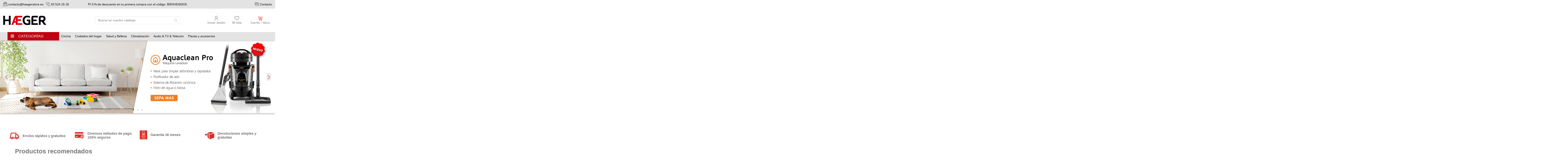

--- FILE ---
content_type: text/html; charset=utf-8
request_url: https://haegerstore.es/
body_size: 32610
content:
<!doctype html>
<html lang="es">

<head>
    
        
  <meta charset="utf-8">


  <meta http-equiv="x-ua-compatible" content="ie=edge">



  <title>HÆGER | Tienda Online | Electrodomésticos</title>
  <meta name="description" content="HAEGER es un fabricante de pequeños y grandes electrodomésticos que presenta una amplia gama con más de 250 referencias. Descubre los mejores artículos al mejor precio y calidad.">
  <meta name="keywords" content="">
    
    

   



    <meta property="og:title" content="HÆGER | Tienda Online | Electrodomésticos"/>
    <meta property="og:url" content="https://haegerstore.es/"/>
    <meta property="og:site_name" content="HAEGER SPAIN SL"/>
    <meta property="og:description" content="HAEGER es un fabricante de pequeños y grandes electrodomésticos que presenta una amplia gama con más de 250 referencias. Descubre los mejores artículos al mejor precio y calidad.">
    <meta property="og:type" content="website">
    <meta property="og:image" content="/img/haeger-store-espana-logo-16733545433.jpg" />





  


	


      <meta name="viewport" content="initial-scale=1,user-scalable=no,maximum-scale=1,width=device-width">
  




  <link rel="icon" type="image/vnd.microsoft.icon" href="/img/favicon.ico?1673354543">
  <link rel="shortcut icon" type="image/x-icon" href="/img/favicon.ico?1673354543">
      <link rel="apple-touch-icon" href="/img/cms/favicon_haeger.png">
        <link rel="icon" sizes="192x192" href="/img/cms/favicon_haeger.png">
  


      <link href="https://fonts.googleapis.com/css?family=Nunito:300,300i,400,400i,700,700i&amp;display=swap" rel="preload">
    



    <!--<link rel="preload" href="https://haegerstore.pt/themes/warehousechild/assets/css/theme.css" as="style" type="text/css" media="all" onload="this.onload=null;this.rel='stylesheet'" >-->
  <link rel="stylesheet" href="https://haegerstore.es/themes/warehousechild/assets/cache/theme-e6bc37850.css" type="text/css" media="all">
	  <noscript><link rel="stylesheet" href="https://haegerstore.es/themes/warehousechild/assets/cache/theme-e6bc37850.css"></noscript>
  


   <link rel="stylesheet" href="/themes/warehouse/assets/css/custom-button.css" type="text/css" />
   



  

  <script type="text/javascript">
        var elementorFrontendConfig = {"isEditMode":"","stretchedSectionContainer":"","is_rtl":""};
        var iqitTheme = {"rm_sticky":"down","rm_breakpoint":0,"op_preloader":"0","cart_style":"floating","cart_confirmation":"notification","h_layout":"1","f_fixed":"","f_layout":"2","h_absolute":"0","h_sticky":"menu","hw_width":"inherit","h_search_type":"full","pl_lazyload":true,"pl_infinity":true,"pl_rollover":true,"pl_crsl_autoplay":false,"pl_slider_ld":5,"pl_slider_d":4,"pl_slider_t":3,"pl_slider_p":2,"pp_thumbs":"leftd","pp_zoom":"inner","pp_tabs":"tabha"};
        var iqitcountdown_days = "d.";
        var iqitfdc_from = 0;
        var iqitmegamenu = {"sticky":"false","containerSelector":"#wrapper > .container"};
        var iqitwishlist = {"nbProducts":0};
        var prestashop = {"cart":{"products":[],"totals":{"total":{"type":"total","label":"Total","amount":0,"value":"0,00\u00a0\u20ac"},"total_including_tax":{"type":"total","label":"Total (impuestos incl.)","amount":0,"value":"0,00\u00a0\u20ac"},"total_excluding_tax":{"type":"total","label":"Total (impuestos excl.)","amount":0,"value":"0,00\u00a0\u20ac"}},"subtotals":{"products":{"type":"products","label":"Subtotal","amount":0,"value":"0,00\u00a0\u20ac"},"discounts":null,"shipping":{"type":"shipping","label":"Transporte","amount":0,"value":"Gratis"},"tax":{"type":"tax","label":"Impuestos incluidos","amount":0,"value":"0,00\u00a0\u20ac"}},"products_count":0,"summary_string":"0 art\u00edculos","vouchers":{"allowed":1,"added":[]},"discounts":[],"minimalPurchase":0,"minimalPurchaseRequired":""},"currency":{"name":"euro","iso_code":"EUR","iso_code_num":"978","sign":"\u20ac"},"customer":{"lastname":null,"firstname":null,"email":null,"birthday":null,"newsletter":null,"newsletter_date_add":null,"optin":null,"website":null,"company":null,"siret":null,"ape":null,"is_logged":false,"gender":{"type":null,"name":null},"addresses":[]},"language":{"name":"Espa\u00f1ol (Spanish)","iso_code":"es","locale":"es-ES","language_code":"es","is_rtl":"0","date_format_lite":"d\/m\/Y","date_format_full":"d\/m\/Y H:i:s","id":1},"page":{"title":"","canonical":null,"meta":{"title":"H\u00c6GER | Tienda Online | Electrodom\u00e9sticos","description":"HAEGER es un fabricante de peque\u00f1os y grandes electrodom\u00e9sticos que presenta una amplia gama con m\u00e1s de 250 referencias. Descubre los mejores art\u00edculos al mejor precio y calidad.","keywords":"","robots":"index"},"page_name":"index","body_classes":{"lang-es":true,"lang-rtl":false,"country-ES":true,"currency-EUR":true,"layout-full-width":true,"page-index":true,"tax-display-enabled":true},"admin_notifications":[]},"shop":{"name":"HAEGER SPAIN SL","logo":"\/img\/haeger-store-espana-logo-16733545433.jpg","stores_icon":"\/img\/logo_stores.png","favicon":"\/img\/favicon.ico"},"urls":{"base_url":"https:\/\/haegerstore.es\/","current_url":"https:\/\/haegerstore.es\/","shop_domain_url":"https:\/\/haegerstore.es","img_ps_url":"https:\/\/haegerstore.es\/img\/","img_cat_url":"https:\/\/haegerstore.es\/img\/c\/","img_lang_url":"https:\/\/haegerstore.es\/img\/l\/","img_prod_url":"https:\/\/haegerstore.es\/img\/p\/","img_manu_url":"https:\/\/haegerstore.es\/img\/m\/","img_sup_url":"https:\/\/haegerstore.es\/img\/su\/","img_ship_url":"https:\/\/haegerstore.es\/img\/s\/","img_store_url":"https:\/\/haegerstore.es\/img\/st\/","img_col_url":"https:\/\/haegerstore.es\/img\/co\/","img_url":"https:\/\/haegerstore.es\/themes\/warehousechild\/assets\/img\/","css_url":"https:\/\/haegerstore.es\/themes\/warehousechild\/assets\/css\/","js_url":"https:\/\/haegerstore.es\/themes\/warehousechild\/assets\/js\/","pic_url":"https:\/\/haegerstore.es\/upload\/","pages":{"address":"https:\/\/haegerstore.es\/direccion","addresses":"https:\/\/haegerstore.es\/direcciones","authentication":"https:\/\/haegerstore.es\/autenticacion","cart":"https:\/\/haegerstore.es\/carro-de-la-compra","category":"https:\/\/haegerstore.es\/index.php?controller=category","cms":"https:\/\/haegerstore.es\/index.php?controller=cms","contact":"https:\/\/haegerstore.es\/contacto","discount":"https:\/\/haegerstore.es\/descuento","guest_tracking":"https:\/\/haegerstore.es\/estado-pedido","history":"https:\/\/haegerstore.es\/historial-de-pedidos","identity":"https:\/\/haegerstore.es\/identidad","index":"https:\/\/haegerstore.es\/","my_account":"https:\/\/haegerstore.es\/mi-cuenta","order_confirmation":"https:\/\/haegerstore.es\/index.php?controller=order-confirmation","order_detail":"https:\/\/haegerstore.es\/index.php?controller=order-detail","order_follow":"https:\/\/haegerstore.es\/devolucion-de-productos","order":"https:\/\/haegerstore.es\/carrito","order_return":"https:\/\/haegerstore.es\/index.php?controller=order-return","order_slip":"https:\/\/haegerstore.es\/vales","pagenotfound":"https:\/\/haegerstore.es\/pagina-no-encontrada","password":"https:\/\/haegerstore.es\/contrasena-olvidado","pdf_invoice":"https:\/\/haegerstore.es\/index.php?controller=pdf-invoice","pdf_order_return":"https:\/\/haegerstore.es\/index.php?controller=pdf-order-return","pdf_order_slip":"https:\/\/haegerstore.es\/index.php?controller=pdf-order-slip","prices_drop":"https:\/\/haegerstore.es\/Promociones","product":"https:\/\/haegerstore.es\/index.php?controller=product","search":"https:\/\/haegerstore.es\/buscar","sitemap":"https:\/\/haegerstore.es\/mapa-del-sitio","stores":"https:\/\/haegerstore.es\/tiendas","supplier":"https:\/\/haegerstore.es\/proveedores","register":"https:\/\/haegerstore.es\/autenticacion?create_account=1","order_login":"https:\/\/haegerstore.es\/carrito?login=1"},"alternative_langs":{"es":"https:\/\/haegerstore.es\/"},"theme_assets":"\/themes\/warehousechild\/assets\/","actions":{"logout":"https:\/\/haegerstore.es\/?mylogout="},"no_picture_image":{"bySize":{"small_default":{"url":"https:\/\/haegerstore.es\/img\/p\/es-default-small_default.jpg","width":98,"height":127},"cart_default":{"url":"https:\/\/haegerstore.es\/img\/p\/es-default-cart_default.jpg","width":125,"height":162},"home_default":{"url":"https:\/\/haegerstore.es\/img\/p\/es-default-home_default.jpg","width":236,"height":305},"large_default":{"url":"https:\/\/haegerstore.es\/img\/p\/es-default-large_default.jpg","width":381,"height":492},"medium_default":{"url":"https:\/\/haegerstore.es\/img\/p\/es-default-medium_default.jpg","width":452,"height":584},"thickbox_default":{"url":"https:\/\/haegerstore.es\/img\/p\/es-default-thickbox_default.jpg","width":1100,"height":1422}},"small":{"url":"https:\/\/haegerstore.es\/img\/p\/es-default-small_default.jpg","width":98,"height":127},"medium":{"url":"https:\/\/haegerstore.es\/img\/p\/es-default-large_default.jpg","width":381,"height":492},"large":{"url":"https:\/\/haegerstore.es\/img\/p\/es-default-thickbox_default.jpg","width":1100,"height":1422},"legend":""}},"configuration":{"display_taxes_label":true,"is_catalog":false,"show_prices":true,"opt_in":{"partner":false},"quantity_discount":{"type":"price","label":"Precio"},"voucher_enabled":1,"return_enabled":1},"field_required":[],"breadcrumb":{"links":[{"title":"Inicio","url":"https:\/\/haegerstore.es\/"}],"count":1},"link":{"protocol_link":"https:\/\/","protocol_content":"https:\/\/"},"time":1768571172,"static_token":"2afb6e0b33321ea98f6bd0b9c6bc6375","token":"d9a27e6300bb3257113fff392f8dad2f"};
        var psemailsubscription_subscription = "https:\/\/haegerstore.es\/module\/ps_emailsubscription\/subscription";
        var tkey = "";
      </script>
  
  
  

<!-- Luigi -->
<script language="javascript" type="text/javascript">

  if(window.location.hostname == "haegerstore.pt"){
       //<![CDATA[
document.writeln('<scr' + 'ipt language="JavaScript" src="'+'https://scripts.luigisbox.com/LBX-544511.js'+'" type="text\/javascript">' + '<\/scr' + 'ipt>');
//]]>
} 
</script> 

<!-- Luigi -->




<!-- Google Tag Manager -->

    
    <script language="javascript" type="text/javascript">

  if(window.location.hostname == "haegerstore.pt"){
       //<![CDATA[
document.writeln('<scr' + 'ipt language="JavaScript" src="'+'https://haegerstore.pt/google_pt.js'+'" type="text\/javascript">' + '<\/scr' + 'ipt>');
//]]>
}
 
 if(window.location.hostname == "haegerstore.es"){
       //<![CDATA[
document.writeln('<scr' + 'ipt language="JavaScript" src="'+'https://haegerstore.pt/google_es.js'+'" type="text\/javascript">' + '<\/scr' + 'ipt>');
//]]>
}



</script>
    
	
		<!-- script de consentimento -->
<script>
  function consentGranted() {
    gtag('consent', 'update', {
      'ad_storage': 'granted'
    });
  }
</script>
<!-- script de consentimento -->

<!-- End Google Tag Manager -->


<!-- Google Tag Manager -->
    <script src="https://ajax.googleapis.com/ajax/libs/jquery/2.1.3/jquery.min.js" type="text/javascript"></script>

    <script language="javascript" type="text/javascript" src="https://haegerstore.pt/themes/warehouse/templates/_partials/custom.js"></script> 
	
	
	
	




  <script type="text/javascript">
    var ed_hours = 'horas';
    var ed_minutes = 'minutos';
    var ed_and = 'y';
    var ed_refresh = 'Límite de picking alcanzado, por favor refresca el navegador para ver las nuevas opciones';
    var ed_disable_cc = 0;
    var ed_has_combi = 0;
    var ed_placement = 7;
    var ed_sm = 1;
</script><!-- Facebook Product Ad Module by BusinessTech - Start Facebook Pixel Code -->
	
	<script>
		!function(f,b,e,v,n,t,s){if(f.fbq)return;n=f.fbq=function(){n.callMethod?
			n.callMethod.apply(n,arguments):n.queue.push(arguments)};if(!f._fbq)f._fbq=n;
			n.push=n;n.loaded=!0;n.version='2.0';n.queue=[];t=b.createElement(e);t.async=!0;
			t.src=v;s=b.getElementsByTagName(e)[0];s.parentNode.insertBefore(t,s)
		}(window, document,'script','https://connect.facebook.net/en_US/fbevents.js');

		fbq('init', '164991654586430');
		fbq('track', 'PageView');

		

				
		if (window.location.pathname !== "/") {

		fbq('track', 'ViewContent', {
			
							content_type : 'product',
							content_ids : [],
							content_name : 'Homepage'						
		})};
		
				
	</script>
	<noscript><img height="1" width="1" style="display:none" src="https://www.facebook.com/tr?id=164991654586430&ev=PageView&noscript=1"/></noscript>
	

	<!-- manage the click event on the wishlist and the add to cart -->
	<!-- Facebook Product Ad Module by BusinessTech - End Facebook Pixel Code -->

<!-- START - Google Remarketing + Dynamic - remarketing Code -->

<script type="text/javascript" data-keepinline="true" async src="https://www.googletagmanager.com/gtag/js?id=AW-655953019"></script>
<script type="text/javascript" data-keepinline="true">
    window.dataLayer = window.dataLayer || [];

    function gtag(){dataLayer.push(arguments);}
    gtag('js', new Date());
    
            
    gtag('config', 'AW-655953019');
    gtag('event', 'page_view', {
        'send_to': 'AW-655953019',
                content_type: 'product',
                content_ids: [],
                content_name: 'Homepage'                
    });
    
        
</script>

<!-- END - Google Remarketing + Dynamic - remarketing Code -->

<script type="text/javascript">
    
        var psv = 1.7;
        var blog_secure_key = '8b10c650d0b84f97e375d66e958df4a0';
        var blog_front_controller_url = 'https://haegerstore.es/module/hiblog/blog';
    
</script>






<meta name="google-site-verification" content="Yzd-3MQe8wS6CoY6b8ZdKWJ8NpbtZ0cAf-zRuXbfDD4" />
    
        <script type="application/ld+json">
        
		{
			"@context": "http://schema.org",
			"@type": "WebSite",
			"url": "https://haegerstore.es/",
			"potentialAction": {
			    "@type": "SearchAction",
			    "target": "https://haegerstore.es/buscar?controller=search&s={s}",
			    "query-input": "required name=s"
			}
		}
		
    </script>

    </head>

<body id="index" class="lang-es country-es currency-eur layout-full-width page-index tax-display-enabled body-desktop-header-style-w-1">


<script type="text/javascript" src="/modules/iqitelementor/views/js/frontend.js?ver=0.9.3" ></script>









    


<main id="main-page-content"  >
    
            

    <header id="header" class="desktop-header-style-w-1">
        
            
  <div class="header-banner">
    
  </div>




            <nav class="header-nav">
        <div class="container">
    
        <div class="row justify-content-between">
            <div class="col col-auto col-md left-nav">
                                <div class="wld-link-topbar-izq"><a href="mailto:contacto@haegerstore.es"><i class="wld-icon-email"></i> <span class="wld-desktop">contacto@haegerstore.es</span> </a> <span class="wld-desktop"> · <a href="tel:+34935242526"><i class="wld-icon-llamar"></i> 93 524 25 26</a><span class="wld-mobile"></span> </span></div>
            </div>
            <div class="col col-auto center-nav text-center">
                <p style="margin-bottom: 0; margin-top: 5px;"><i class="wld-icon-envio-gratis"></i> <span style="color: #000000;">5 % de descuento en tu primera compra con el código: BIENVENIDO5</span></p>
             </div>
            <div class="col col-auto col-md right-nav text-right">
                <div class="wld-link-topbar-der"><a href="/contacto"> <i class="wld-icon-charlar"></i><span class="wld-desktop"> Contacto </span> </a> <!-- <a href="https://www.haegergroup.com/es/consejos/" target="_blank"> <i class="wld-icon-blogger"></i><span class="wld-desktop"> Blog</span> </a> --></div>
             </div>
        </div>

                        </div>
            </nav>
        



<div id="desktop-header" class="desktop-header-style-1">
            

<div class="header-top">
    <div id="desktop-header-container" class="container">
        <div class="row align-items-center">
                            <div class="col-4 col-auto col-header-left">
                    <div id="desktop_logo">
                        <a href="https://haegerstore.es/">
                            <img class="logo img-fluid"
                                 src="/img/haeger-store-espana-logo-16733545433.jpg"  srcset="/img/cms/haeger-store-logo.jpg 2x"                                 alt="HAEGER SPAIN SL">
                        </a>
                    </div>
                    
                </div>
                <div class="col-4 col-header-center">
                                        <!-- Block search module TOP -->

<!-- Block search module TOP -->
<div id="search_widget" class="search-widget" data-search-controller-url="//haegerstore.es/buscar?order=product.position.desc">
    <form method="get" action="//haegerstore.es/buscar?order=product.position.desc">
        <input type="hidden" name="controller" value="search">
        <div class="input-group">
            <input type="hidden" name="order" value="product.position.desc" />
            <input type="text" name="s" value="" data-all-text="Mostrar todos los resultados"
                   placeholder="Buscar en nuestro catálogo" class="form-control form-search-control" />
            <button type="submit" class="search-btn">
                <i class="wld-icon-busqueda"></i>
            </button>
        </div>
    </form>
</div>
<!-- /Block search module TOP -->

<!-- /Block search module TOP -->


                    
                </div>
                        <div class="col-4 col-auto col-header-right text-right">
                
                <div id="user_info">
            <a
                href="https://haegerstore.es/mi-cuenta"
                title="Acceda a su cuenta de cliente"
                rel="nofollow"
        ><i class="haeger-usuario-2" aria-hidden="true"></i>
            <span>Iniciar sesión</span>
        </a>
    </div>

                <a class="col-lg-4 col-md-6 col-sm-6 col-xs-12" id="iqitwishlist"
   href="//haegerstore.es/module/iqitwishlist/view" title="Mi lista">
  <span class="link-item">
  <i class="fa fa-heart-o fa-fw" aria-hidden="true"></i>
    Mi lista
  </span>
</a>
                                    
                                            <div id="ps-shoppingcart-wrapper">
    <div id="ps-shoppingcart"
         class="header-cart-default ps-shoppingcart dropdown">
         <div id="blockcart" class="blockcart cart-preview"
         data-refresh-url="//haegerstore.es/module/ps_shoppingcart/ajax">
     <a id="cart-toogle" class="cart-toogle header-btn header-cart-btn" data-display="static" href="//haegerstore.es/carro-de-la-compra?action=show">
       <!-- <a id="cart-toogle" class="cart-toogle header-btn header-cart-btn" data-toggle="dropdown" data-display="static">-->
            <i class="wld-icon-carrito" aria-hidden="true"><span class="cart-products-count-btn">0</span></i>
            <span class="info-wrapper">
            <span class="title">Carrito</span>
            <span class="cart-toggle-details">
            <span class="text-faded cart-separator"> / </span>
                            Vacío
                        </span>
            </span>
        </a>
        <div id="_desktop_blockcart-content" class="dropdown-menu-custom dropdown-menu">
    <div id="blockcart-content" class="blockcart-content" >
        <div class="cart-title">
            <span class="modal-title">Tu carrito</span>
            <button type="button" id="js-cart-close" class="close">
                <span>×</span>
            </button>
            <hr>
        </div>
                    <span class="no-items">No hay más artículos en su carrito</span>
            </div>
</div> </div>




    </div>
</div>

                                        
                                
                
            </div>
            <div class="col-12">
                <div class="row">
                     <div id="blockcart" class="blockcart cart-preview"
         data-refresh-url="//haegerstore.es/module/ps_shoppingcart/ajax">
     <a id="cart-toogle" class="cart-toogle header-btn header-cart-btn" data-display="static" href="//haegerstore.es/carro-de-la-compra?action=show">
       <!-- <a id="cart-toogle" class="cart-toogle header-btn header-cart-btn" data-toggle="dropdown" data-display="static">-->
            <i class="wld-icon-carrito" aria-hidden="true"><span class="cart-products-count-btn">0</span></i>
            <span class="info-wrapper">
            <span class="title">Carrito</span>
            <span class="cart-toggle-details">
            <span class="text-faded cart-separator"> / </span>
                            Vacío
                        </span>
            </span>
        </a>
        <div id="_desktop_blockcart-content" class="dropdown-menu-custom dropdown-menu">
    <div id="blockcart-content" class="blockcart-content" >
        <div class="cart-title">
            <span class="modal-title">Tu carrito</span>
            <button type="button" id="js-cart-close" class="close">
                <span>×</span>
            </button>
            <hr>
        </div>
                    <span class="no-items">No hay más artículos en su carrito</span>
            </div>
</div> </div>





                </div>
            </div>
        </div>
    </div>
</div>
<div class="container iqit-megamenu-container">	<div id="iqitmegamenu-wrapper" class="iqitmegamenu-wrapper iqitmegamenu-all">
		<div class="container container-iqitmegamenu">
		<div id="iqitmegamenu-horizontal" class="iqitmegamenu  clearfix" role="navigation">

				
					<div class="cbp-vertical-on-top">
						
<nav id="cbp-hrmenu1" class="cbp-hrmenu  iqitmegamenu-all cbp-vertical ">
	<div class="cbp-vertical-title"><i class="fa fa-bars cbp-iconbars"></i> <span class="cbp-vertical-title-text">Categorías</span></div>
					<ul id="cbp-hrmenu1-ul">
												<li id="cbp-hrmenu-tab-29" class="cbp-hrmenu-tab cbp-hrmenu-tab-29 ">
	<a href="https://haegerstore.es/86-cocina" onclick="" >								 <i class="fa fa haeger-cocina cbp-mainlink-icon"></i>																<span>Cocina </span> <i class="fa fa-angle-right cbp-submenu-aindicator"></i>														</a>
														<div class="cbp-hrsub-wrapper">
							<div class="cbp-hrsub col-12">
								<div class="cbp-hrsub-inner">

									
																																	




<div class="row menu_row menu-element  first_rows menu-element-id-1">
                

                                                




    <div class="col-12 cbp-menu-column cbp-menu-element menu-element-id-2 ">
        <div class="cbp-menu-column-inner">
                        
                
                
                                                                        
<div class="cbp-products-big row ">
            <div class="product-grid-menu col-15">
            <div class="product-container">
                <div class="product-image-container">
                    <ul class="product-flags">
                                                    <li class="product-flag discount">Precio rebajado</li>
                                            </ul>
                    <a class="product_img_link" href="https://haegerstore.es/tostadoras/3-tostadora-multifuncion-haeger-desayuno-1000w.html"" title="Tostadora Multifunción HAEGER DESAYUNO - 1000W">
                        <img class="img-fluid"
                             src="https://haegerstore.es/9-home_default/tostadora-multifuncion-haeger-desayuno-1000w.jpg"
                             alt="producto-desayuno-woo-1"
                             width="236" height="305" />
                    </a>
                </div>
                <h6 class="product-title">
                    <a href="https://haegerstore.es/tostadoras/3-tostadora-multifuncion-haeger-desayuno-1000w.html">Tostadora Multifunción HAEGER DESAYUNO - 1000W</a>
                </h6>
                <div class="product-price-and-shipping" >
                    <span class="product-price">32,00 €</span>
                                            


                        <span class="regular-price text-muted">40,00 €</span>
                                    </div>
            </div>
        </div>
            <div class="product-grid-menu col-15">
            <div class="product-container">
                <div class="product-image-container">
                    <ul class="product-flags">
                                                    <li class="product-flag discount">Precio rebajado</li>
                                            </ul>
                    <a class="product_img_link" href="https://haegerstore.es/placas-electricasinduccion/163-placa-electrica-double-top-disc-2250w.html"" title="Placa Eléctrica DOUBLE TOP DISC - 2250W">
                        <img class="img-fluid"
                             src="https://haegerstore.es/1301-home_default/placa-electrica-double-top-disc-2250w.jpg"
                             alt="Placa Eléctrica DOUBLE TOP DISC - 2250W"
                             width="236" height="305" />
                    </a>
                </div>
                <h6 class="product-title">
                    <a href="https://haegerstore.es/placas-electricasinduccion/163-placa-electrica-double-top-disc-2250w.html">Placa Eléctrica DOUBLE TOP DISC - 2250W</a>
                </h6>
                <div class="product-price-and-shipping" >
                    <span class="product-price">49,60 €</span>
                                            


                        <span class="regular-price text-muted">62,00 €</span>
                                    </div>
            </div>
        </div>
            <div class="product-grid-menu col-15">
            <div class="product-container">
                <div class="product-image-container">
                    <ul class="product-flags">
                                                    <li class="product-flag discount">Precio rebajado</li>
                                            </ul>
                    <a class="product_img_link" href="https://haegerstore.es/pasa-pure/281-pasapure-electrico-vite-vite-25w.html"" title="Pasapuré eléctrico VITE VITE - 25W">
                        <img class="img-fluid"
                             src="https://haegerstore.es/922-home_default/pasapure-electrico-vite-vite-25w.jpg"
                             alt="Pasapuré eléctrico VITE VITE - 25W"
                             width="236" height="305" />
                    </a>
                </div>
                <h6 class="product-title">
                    <a href="https://haegerstore.es/pasa-pure/281-pasapure-electrico-vite-vite-25w.html">Pasapuré eléctrico VITE VITE - 25W</a>
                </h6>
                <div class="product-price-and-shipping" >
                    <span class="product-price">52,01 €</span>
                                            


                        <span class="regular-price text-muted">80,01 €</span>
                                    </div>
            </div>
        </div>
    </div>
                                            
                
            

            
            </div>    </div>
                            
                </div>
																							




<div class="row menu_row menu-element  first_rows menu-element-id-7">
                

                                                




    <div class="col-12 cbp-menu-column cbp-menu-element menu-element-id-6 ">
        <div class="cbp-menu-column-inner">
                        
                
                
                                                                    <img src="/img/cms/Menu Categ - cozinha-910x255-ES.jpg" class="img-fluid cbp-banner-image"
                                                              width="910" height="255" />
                                            
                
            

            
            </div>    </div>
                            
                </div>
																					
									
								</div>
							</div></div>
													</li>
												<li id="cbp-hrmenu-tab-30" class="cbp-hrmenu-tab cbp-hrmenu-tab-30 ">
	<a href="https://haegerstore.es/88-cuidados-del-hogar" onclick="" >								 <i class="fa fa haeger-hogar cbp-mainlink-icon"></i>																<span>Hogar</span> <i class="fa fa-angle-right cbp-submenu-aindicator"></i>														</a>
														<div class="cbp-hrsub-wrapper">
							<div class="cbp-hrsub col-12">
								<div class="cbp-hrsub-inner">

									
																																	




<div class="row menu_row menu-element  first_rows menu-element-id-1">
                

                                                




    <div class="col-12 cbp-menu-column cbp-menu-element menu-element-id-2 ">
        <div class="cbp-menu-column-inner">
                        
                
                
                                                                        
<div class="cbp-products-big row ">
            <div class="product-grid-menu col-15">
            <div class="product-container">
                <div class="product-image-container">
                    <ul class="product-flags">
                                                    <li class="product-flag discount">Precio rebajado</li>
                                            </ul>
                    <a class="product_img_link" href="https://haegerstore.es/planchas/105-plancha-de-vapor-ocean-burst-2000w.html"" title="Plancha de vapor OCEAN BURST - 2000W">
                        <img class="img-fluid"
                             src="https://haegerstore.es/1436-home_default/plancha-de-vapor-ocean-burst-2000w.jpg"
                             alt="Plancha de vapor OCEAN BURST - 2000W"
                             width="236" height="305" />
                    </a>
                </div>
                <h6 class="product-title">
                    <a href="https://haegerstore.es/planchas/105-plancha-de-vapor-ocean-burst-2000w.html">Plancha de vapor OCEAN BURST - 2000W</a>
                </h6>
                <div class="product-price-and-shipping" >
                    <span class="product-price">23,20 €</span>
                                            


                        <span class="regular-price text-muted">29,00 €</span>
                                    </div>
            </div>
        </div>
            <div class="product-grid-menu col-15">
            <div class="product-container">
                <div class="product-image-container">
                    <ul class="product-flags">
                                                    <li class="product-flag discount">Precio rebajado</li>
                                            </ul>
                    <a class="product_img_link" href="https://haegerstore.es/planchas/106-plancha-de-vapor-steam-river-2200w.html"" title="Plancha de vapor STEAM RIVER - 2200W">
                        <img class="img-fluid"
                             src="https://haegerstore.es/365-home_default/plancha-de-vapor-steam-river-2200w.jpg"
                             alt="producto-streamriver-woo-2"
                             width="236" height="305" />
                    </a>
                </div>
                <h6 class="product-title">
                    <a href="https://haegerstore.es/planchas/106-plancha-de-vapor-steam-river-2200w.html">Plancha de vapor STEAM RIVER - 2200W</a>
                </h6>
                <div class="product-price-and-shipping" >
                    <span class="product-price">28,80 €</span>
                                            


                        <span class="regular-price text-muted">36,00 €</span>
                                    </div>
            </div>
        </div>
            <div class="product-grid-menu col-15">
            <div class="product-container">
                <div class="product-image-container">
                    <ul class="product-flags">
                                                    <li class="product-flag discount">Precio rebajado</li>
                                            </ul>
                    <a class="product_img_link" href="https://haegerstore.es/quitapelusas/165-quitapelusas-lint-free-5w-recargable.html"" title="Quitapelusas LINT FREE - 5W recargable">
                        <img class="img-fluid"
                             src="https://haegerstore.es/557-home_default/quitapelusas-lint-free-5w-recargable.jpg"
                             alt="lint free"
                             width="236" height="305" />
                    </a>
                </div>
                <h6 class="product-title">
                    <a href="https://haegerstore.es/quitapelusas/165-quitapelusas-lint-free-5w-recargable.html">Quitapelusas LINT FREE - 5W recargable</a>
                </h6>
                <div class="product-price-and-shipping" >
                    <span class="product-price">21,60 €</span>
                                            


                        <span class="regular-price text-muted">27,00 €</span>
                                    </div>
            </div>
        </div>
    </div>
                                            
                
            

            
            </div>    </div>
                                    




    <div class="col-12 cbp-menu-column cbp-menu-element menu-element-id-4 ">
        <div class="cbp-menu-column-inner">
                        
                
                
                                                                    <img src="/img/cms/Menu Categ - cuidados lar-910x255-ES.jpg" class="img-fluid cbp-banner-image"
                                                              width="910" height="255" />
                                            
                
            

            
            </div>    </div>
                            
                </div>
																							




<div class="row menu_row menu-element  first_rows menu-element-id-5">
                

            
                </div>
																					
									
								</div>
							</div></div>
													</li>
												<li id="cbp-hrmenu-tab-31" class="cbp-hrmenu-tab cbp-hrmenu-tab-31 ">
	<a href="https://haegerstore.es/90-salud-y-belleza" onclick="" >								 <i class="fa fa haeger-belleza cbp-mainlink-icon"></i>																<span>Salud y Belleza</span> <i class="fa fa-angle-right cbp-submenu-aindicator"></i>														</a>
														<div class="cbp-hrsub-wrapper">
							<div class="cbp-hrsub col-12">
								<div class="cbp-hrsub-inner">

									
																																	




<div class="row menu_row menu-element  first_rows menu-element-id-1">
                

                                                




    <div class="col-12 cbp-menu-column cbp-menu-element menu-element-id-2 ">
        <div class="cbp-menu-column-inner">
                        
                
                
                                                                        
<div class="cbp-products-big row ">
            <div class="product-grid-menu col-15">
            <div class="product-container">
                <div class="product-image-container">
                    <ul class="product-flags">
                                                    <li class="product-flag discount">Precio rebajado</li>
                                            </ul>
                    <a class="product_img_link" href="https://haegerstore.es/secadores-de-pelo/117-secador-de-pelo-haeger-perfect-fold-2000w.html"" title="Secador de Pelo HAEGER PERFECT FOLD - 2000W">
                        <img class="img-fluid"
                             src="https://haegerstore.es/418-home_default/secador-de-pelo-haeger-perfect-fold-2000w.jpg"
                             alt="producto-perfectfold-woo-1"
                             width="236" height="305" />
                    </a>
                </div>
                <h6 class="product-title">
                    <a href="https://haegerstore.es/secadores-de-pelo/117-secador-de-pelo-haeger-perfect-fold-2000w.html">Secador de Pelo HAEGER PERFECT FOLD - 2000W</a>
                </h6>
                <div class="product-price-and-shipping" >
                    <span class="product-price">28,00 €</span>
                                            


                        <span class="regular-price text-muted">35,01 €</span>
                                    </div>
            </div>
        </div>
            <div class="product-grid-menu col-15">
            <div class="product-container">
                <div class="product-image-container">
                    <ul class="product-flags">
                                                    <li class="product-flag discount">Precio rebajado</li>
                                            </ul>
                    <a class="product_img_link" href="https://haegerstore.es/basculas-de-cocina/150-bascula-de-cocina-digital-dark-glass-5kg-de-capacidad.html"" title="Báscula de cocina digital DARK GLASS - 5Kg de capacidad">
                        <img class="img-fluid"
                             src="https://haegerstore.es/542-home_default/bascula-de-cocina-digital-dark-glass-5kg-de-capacidad.jpg"
                             alt="dark_glass"
                             width="236" height="305" />
                    </a>
                </div>
                <h6 class="product-title">
                    <a href="https://haegerstore.es/basculas-de-cocina/150-bascula-de-cocina-digital-dark-glass-5kg-de-capacidad.html">Báscula de cocina digital DARK GLASS - 5Kg de...</a>
                </h6>
                <div class="product-price-and-shipping" >
                    <span class="product-price">20,00 €</span>
                                            


                        <span class="regular-price text-muted">25,00 €</span>
                                    </div>
            </div>
        </div>
    </div>
                                            
                
            

            
            </div>    </div>
                            
                </div>
																							




<div class="row menu_row menu-element  first_rows menu-element-id-5">
                

                                                




    <div class="col-12 cbp-menu-column cbp-menu-element menu-element-id-4 ">
        <div class="cbp-menu-column-inner">
                        
                
                
                                                                    <img src="/img/cms/Menu Categ - cuidados pessoais-910x255-ES.jpg" class="img-fluid cbp-banner-image"
                                                              width="910" height="255" />
                                            
                
            

            
            </div>    </div>
                            
                </div>
																					
									
								</div>
							</div></div>
													</li>
												<li id="cbp-hrmenu-tab-32" class="cbp-hrmenu-tab cbp-hrmenu-tab-32 ">
	<a href="https://haegerstore.es/79-climatizacion" onclick="" >								 <i class="fa fa haeger-climatizacion cbp-mainlink-icon"></i>																<span>Climatización</span> <i class="fa fa-angle-right cbp-submenu-aindicator"></i>														</a>
														<div class="cbp-hrsub-wrapper">
							<div class="cbp-hrsub col-12">
								<div class="cbp-hrsub-inner">

									
																																	




<div class="row menu_row menu-element  first_rows menu-element-id-1">
                

                                                




    <div class="col-12 cbp-menu-column cbp-menu-element menu-element-id-2 ">
        <div class="cbp-menu-column-inner">
                        
                
                
                                                                        
<div class="cbp-products-big row ">
            <div class="product-grid-menu col-15">
            <div class="product-container">
                <div class="product-image-container">
                    <ul class="product-flags">
                                                    <li class="product-flag discount">Precio rebajado</li>
                                            </ul>
                    <a class="product_img_link" href="https://haegerstore.es/ventiladores/26-ventilador-de-suelo-home-wind-40w.html"" title="Ventilador de suelo HOME WIND - 40W">
                        <img class="img-fluid"
                             src="https://haegerstore.es/76-home_default/ventilador-de-suelo-home-wind-40w.jpg"
                             alt="producto-homewind-woo-4"
                             width="236" height="305" />
                    </a>
                </div>
                <h6 class="product-title">
                    <a href="https://haegerstore.es/ventiladores/26-ventilador-de-suelo-home-wind-40w.html">Ventilador de suelo HOME WIND - 40W</a>
                </h6>
                <div class="product-price-and-shipping" >
                    <span class="product-price">33,60 €</span>
                                            


                        <span class="regular-price text-muted">42,00 €</span>
                                    </div>
            </div>
        </div>
            <div class="product-grid-menu col-15">
            <div class="product-container">
                <div class="product-image-container">
                    <ul class="product-flags">
                                                    <li class="product-flag discount">Precio rebajado</li>
                                            </ul>
                    <a class="product_img_link" href="https://haegerstore.es/ventiladores/204-ventilador-de-mesa-40cm-haeger-table-wind-45w-con-diametro-de-40-cm.html"" title="Ventilador de Mesa 40Cm HAEGER Table Wind - 45W con diámetro de 40 cm">
                        <img class="img-fluid"
                             src="https://haegerstore.es/653-home_default/ventilador-de-mesa-40cm-haeger-table-wind-45w-con-diametro-de-40-cm.jpg"
                             alt="table_wind_1000x1000"
                             width="236" height="305" />
                    </a>
                </div>
                <h6 class="product-title">
                    <a href="https://haegerstore.es/ventiladores/204-ventilador-de-mesa-40cm-haeger-table-wind-45w-con-diametro-de-40-cm.html">Ventilador de Mesa 40Cm HAEGER Table Wind - 45W...</a>
                </h6>
                <div class="product-price-and-shipping" >
                    <span class="product-price">35,20 €</span>
                                            


                        <span class="regular-price text-muted">44,00 €</span>
                                    </div>
            </div>
        </div>
    </div>
                                            
                
            

            
            </div>    </div>
                            
                </div>
																							




<div class="row menu_row menu-element  first_rows menu-element-id-4">
                

                                                




    <div class="col-12 cbp-menu-column cbp-menu-element menu-element-id-3 ">
        <div class="cbp-menu-column-inner">
                        
                
                
                                                                    <img src="/img/cms/Menu Categ - climatizacao-910x255-ES.jpg" class="img-fluid cbp-banner-image"
                                                              width="910" height="255" />
                                            
                
            

            
            </div>    </div>
                            
                </div>
																					
									
								</div>
							</div></div>
													</li>
												<li id="cbp-hrmenu-tab-39" class="cbp-hrmenu-tab cbp-hrmenu-tab-39 ">
	<a href="https://haegerstore.es/3-audio-tv-y-telecom" onclick="" >								 <i class="fa fa haeger-telecomunicaciones cbp-mainlink-icon"></i>																<span>Telecomunicaciones</span> <i class="fa fa-angle-right cbp-submenu-aindicator"></i>														</a>
														<div class="cbp-hrsub-wrapper">
							<div class="cbp-hrsub col-12">
								<div class="cbp-hrsub-inner">

									
																																	




<div class="row menu_row menu-element  first_rows menu-element-id-1">
                

                                                




    <div class="col-12 cbp-menu-column cbp-menu-element menu-element-id-2 ">
        <div class="cbp-menu-column-inner">
                        
                
                
                                                                        
<div class="cbp-products-big row ">
            <div class="product-grid-menu col-15">
            <div class="product-container">
                <div class="product-image-container">
                    <ul class="product-flags">
                                                    <li class="product-flag discount">Precio rebajado</li>
                                            </ul>
                    <a class="product_img_link" href="https://haegerstore.es/soportes-tv/15-soporte-tv-large-triple-swivel-23-50.html"" title="Soporte TV LARGE TRIPLE &amp; SWIVEL 23&quot;- 50&quot;">
                        <img class="img-fluid"
                             src="https://haegerstore.es/1279-home_default/soporte-tv-large-triple-swivel-23-50.jpg"
                             alt="Soporte TV LARGE TRIPLE &amp; SWIVEL 23&quot;- 50&quot;"
                             width="236" height="305" />
                    </a>
                </div>
                <h6 class="product-title">
                    <a href="https://haegerstore.es/soportes-tv/15-soporte-tv-large-triple-swivel-23-50.html">Soporte TV LARGE TRIPLE &amp; SWIVEL 23&quot;- 50&quot;</a>
                </h6>
                <div class="product-price-and-shipping" >
                    <span class="product-price">44,00 €</span>
                                            


                        <span class="regular-price text-muted">54,99 €</span>
                                    </div>
            </div>
        </div>
            <div class="product-grid-menu col-15">
            <div class="product-container">
                <div class="product-image-container">
                    <ul class="product-flags">
                                                    <li class="product-flag discount">Precio rebajado</li>
                                            </ul>
                    <a class="product_img_link" href="https://haegerstore.es/telefonos-con-cable/22-telefono-office-10-memorias.html"" title="Teléfono OFFICE -10 memorias">
                        <img class="img-fluid"
                             src="https://haegerstore.es/67-home_default/telefono-office-10-memorias.jpg"
                             alt="producto-office-woo-1"
                             width="236" height="305" />
                    </a>
                </div>
                <h6 class="product-title">
                    <a href="https://haegerstore.es/telefonos-con-cable/22-telefono-office-10-memorias.html">Teléfono OFFICE -10 memorias</a>
                </h6>
                <div class="product-price-and-shipping" >
                    <span class="product-price">21,60 €</span>
                                            


                        <span class="regular-price text-muted">27,00 €</span>
                                    </div>
            </div>
        </div>
            <div class="product-grid-menu col-15">
            <div class="product-container">
                <div class="product-image-container">
                    <ul class="product-flags">
                                                    <li class="product-flag discount">Precio rebajado</li>
                                            </ul>
                    <a class="product_img_link" href="https://haegerstore.es/walkie-talkies/24-walkie-talkie-xplorer-fx-30-alcance-hasta-5km.html"" title="Walkie Talkie XPLORER FX-30 - Alcance hasta 5km">
                        <img class="img-fluid"
                             src="https://haegerstore.es/71-home_default/walkie-talkie-xplorer-fx-30-alcance-hasta-5km.jpg"
                             alt="producto-fx30-woo-1"
                             width="236" height="305" />
                    </a>
                </div>
                <h6 class="product-title">
                    <a href="https://haegerstore.es/walkie-talkies/24-walkie-talkie-xplorer-fx-30-alcance-hasta-5km.html">Walkie Talkie XPLORER FX-30 - Alcance hasta 5km</a>
                </h6>
                <div class="product-price-and-shipping" >
                    <span class="product-price">36,36 €</span>
                                            


                        <span class="regular-price text-muted">41,32 €</span>
                                    </div>
            </div>
        </div>
            <div class="product-grid-menu col-15">
            <div class="product-container">
                <div class="product-image-container">
                    <ul class="product-flags">
                                                    <li class="product-flag discount">Precio rebajado</li>
                                            </ul>
                    <a class="product_img_link" href="https://haegerstore.es/soportes-tv/210-soporte-de-tv-small-tilt-13-27.html"" title="Soporte de TV SMALL TILT - 13&quot; - 27&quot;">
                        <img class="img-fluid"
                             src="https://haegerstore.es/671-home_default/soporte-de-tv-small-tilt-13-27.jpg"
                             alt="small-tilt"
                             width="236" height="305" />
                    </a>
                </div>
                <h6 class="product-title">
                    <a href="https://haegerstore.es/soportes-tv/210-soporte-de-tv-small-tilt-13-27.html">Soporte de TV SMALL TILT - 13&quot; - 27&quot;</a>
                </h6>
                <div class="product-price-and-shipping" >
                    <span class="product-price">16,00 €</span>
                                            


                        <span class="regular-price text-muted">20,00 €</span>
                                    </div>
            </div>
        </div>
    </div>
                                            
                
            

            
            </div>    </div>
                                    




    <div class="col-12 cbp-menu-column cbp-menu-element menu-element-id-3 ">
        <div class="cbp-menu-column-inner">
                        
                
                
                                                                    <img src="/img/cms/Menu Categ - audio-tv-telecom-910x255-ES_2.jpg" class="img-fluid cbp-banner-image"
                                                              width="910" height="255" />
                                            
                
            

            
            </div>    </div>
                            
                </div>
																					
									
								</div>
							</div></div>
													</li>
											</ul>
				</nav>

					</div>
								
				<nav id="cbp-hrmenu" class="cbp-hrmenu cbp-horizontal cbp-hrsub-narrow">
					<ul>
												<li id="cbp-hrmenu-tab-34" class="cbp-hrmenu-tab cbp-hrmenu-tab-34  cbp-has-submeu">
	<a href="https://haegerstore.es/86-cocina" class="nav-link" >

								<span class="cbp-tab-title">
								Cocina <i class="fa fa-angle-down cbp-submenu-aindicator"></i></span>
														</a>
														<div class="cbp-hrsub col-12">
								<div class="cbp-hrsub-inner">
									<div class="container iqitmegamenu-submenu-container">
									
																																	




<div class="row menu_row menu-element  first_rows menu-element-id-12">
                

                                                




    <div class="col-5 cbp-menu-column cbp-menu-element menu-element-id-13 ">
        <div class="cbp-menu-column-inner">
                        
                
                
                    
                                                    <div class="row cbp-categories-row">
                                                                                                            <div class="col-6">
                                            <div class="cbp-category-link-w"><a href="https://haegerstore.es/85-preparacion-de-alimentos"
                                                                                class="cbp-column-title nav-link cbp-category-title">Preparación de alimentos</a>
                                                                                                                                                    
    <ul class="cbp-links cbp-category-tree"><li ><div class="cbp-category-link-w"><a href="https://haegerstore.es/214-arroceras-electricas">Arroceras Eléctricas</a></div></li><li ><div class="cbp-category-link-w"><a href="https://haegerstore.es/95-basculas-de-cocina">Básculas de cocina</a></div></li><li ><div class="cbp-category-link-w"><a href="https://haegerstore.es/94-batidoras-amasadoras">Batidoras amasadoras</a></div></li><li ><div class="cbp-category-link-w"><a href="https://haegerstore.es/91-batidoras-de-mano">Batidoras de mano</a></div></li><li ><div class="cbp-category-link-w"><a href="https://haegerstore.es/92-batidoras-de-vaso">Batidoras de vaso</a></div></li><li ><div class="cbp-category-link-w"><a href="https://haegerstore.es/113-creperas">Creperas</a></div></li><li ><div class="cbp-category-link-w"><a href="https://haegerstore.es/105-ollas-de-presion">Ollas de presión</a></div></li><li ><div class="cbp-category-link-w"><a href="https://haegerstore.es/215-panelas-de-cozinha">Panelas de Cozinha</a></div></li><li ><div class="cbp-category-link-w"><a href="https://haegerstore.es/165-pasa-pure">Pasa puré</a></div></li><li ><div class="cbp-category-link-w"><a href="https://haegerstore.es/96-picadoras">Picadoras</a></div></li></ul>

                                                                                            </div>
                                        </div>
                                                                                                                                                <div class="col-6">
                                            <div class="cbp-category-link-w"><a href="https://haegerstore.es/92-batidoras-de-vaso"
                                                                                class="cbp-column-title nav-link cbp-category-title">Batidoras de vaso</a>
                                                                                                                                            </div>
                                        </div>
                                                                                                                                                <div class="col-6">
                                            <div class="cbp-category-link-w"><a href="https://haegerstore.es/94-batidoras-amasadoras"
                                                                                class="cbp-column-title nav-link cbp-category-title">Batidoras amasadoras</a>
                                                                                                                                            </div>
                                        </div>
                                                                                                                                                <div class="col-6">
                                            <div class="cbp-category-link-w"><a href="https://haegerstore.es/105-ollas-de-presion"
                                                                                class="cbp-column-title nav-link cbp-category-title">Ollas de presión</a>
                                                                                                                                            </div>
                                        </div>
                                                                                                                                                <div class="col-6">
                                            <div class="cbp-category-link-w"><a href="https://haegerstore.es/165-pasa-pure"
                                                                                class="cbp-column-title nav-link cbp-category-title">Pasa puré</a>
                                                                                                                                            </div>
                                        </div>
                                                                                                                                                <div class="col-6">
                                            <div class="cbp-category-link-w"><a href="https://haegerstore.es/91-batidoras-de-mano"
                                                                                class="cbp-column-title nav-link cbp-category-title">Batidoras de mano</a>
                                                                                                                                            </div>
                                        </div>
                                                                                                                                                <div class="col-6">
                                            <div class="cbp-category-link-w"><a href="https://haegerstore.es/96-picadoras"
                                                                                class="cbp-column-title nav-link cbp-category-title">Picadoras</a>
                                                                                                                                            </div>
                                        </div>
                                                                                                                                                <div class="col-6">
                                            <div class="cbp-category-link-w"><a href="https://haegerstore.es/95-basculas-de-cocina"
                                                                                class="cbp-column-title nav-link cbp-category-title">Básculas de cocina</a>
                                                                                                                                            </div>
                                        </div>
                                                                                                                                                <div class="col-6">
                                            <div class="cbp-category-link-w"><a href="https://haegerstore.es/87-desayuno"
                                                                                class="cbp-column-title nav-link cbp-category-title">Desayuno</a>
                                                                                                                                                    
    <ul class="cbp-links cbp-category-tree"><li ><div class="cbp-category-link-w"><a href="https://haegerstore.es/110-cafeteras">Cafeteras</a></div></li><li ><div class="cbp-category-link-w"><a href="https://haegerstore.es/109-exprimidores-de-citricos">Exprimidores de cítricos</a></div></li><li ><div class="cbp-category-link-w"><a href="https://haegerstore.es/112-jarras-eletricas">Jarras elétricas</a></div></li><li ><div class="cbp-category-link-w"><a href="https://haegerstore.es/111-licuadoras">Licuadoras</a></div></li><li ><div class="cbp-category-link-w"><a href="https://haegerstore.es/193-maquinas-de-espuma-de-leite">Máquinas de espuma de leite</a></div></li><li ><div class="cbp-category-link-w"><a href="https://haegerstore.es/162-molino-de-cafe">Molino de café</a></div></li><li ><div class="cbp-category-link-w"><a href="https://haegerstore.es/108-sandwicheras">Sandwicheras</a></div></li><li ><div class="cbp-category-link-w"><a href="https://haegerstore.es/107-tostadoras">Tostadoras</a></div></li></ul>

                                                                                            </div>
                                        </div>
                                                                                                                                                <div class="col-6">
                                            <div class="cbp-category-link-w"><a href="https://haegerstore.es/98-microondas"
                                                                                class="cbp-column-title nav-link cbp-category-title">Microondas</a>
                                                                                                                                            </div>
                                        </div>
                                                                                                                                                <div class="col-6">
                                            <div class="cbp-category-link-w"><a href="https://haegerstore.es/97-hornos-electricos"
                                                                                class="cbp-column-title nav-link cbp-category-title">Hornos eléctricos</a>
                                                                                                                                            </div>
                                        </div>
                                                                                                                                                <div class="col-6">
                                            <div class="cbp-category-link-w"><a href="https://haegerstore.es/99-parrillas"
                                                                                class="cbp-column-title nav-link cbp-category-title">Parrillas</a>
                                                                                                                                            </div>
                                        </div>
                                                                                                                                                <div class="col-6">
                                            <div class="cbp-category-link-w"><a href="https://haegerstore.es/100-freidoras"
                                                                                class="cbp-column-title nav-link cbp-category-title">Freidoras</a>
                                                                                                                                                    
    <ul class="cbp-links cbp-category-tree"><li ><div class="cbp-category-link-w"><a href="https://haegerstore.es/208-freidora-sin-aceite">Freidora Sin Aceite  </a></div></li></ul>

                                                                                            </div>
                                        </div>
                                                                                                                                                <div class="col-6">
                                            <div class="cbp-category-link-w"><a href="https://haegerstore.es/101-placas-electricasinduccion"
                                                                                class="cbp-column-title nav-link cbp-category-title">Placas eléctricas/Inducción</a>
                                                                                                                                            </div>
                                        </div>
                                                                                                                                                <div class="col-6">
                                            <div class="cbp-category-link-w"><a href="https://haegerstore.es/102-cocina-de-gas"
                                                                                class="cbp-column-title nav-link cbp-category-title">Cocina de gas</a>
                                                                                                                                            </div>
                                        </div>
                                                                                                                                                <div class="col-6">
                                            <div class="cbp-category-link-w"><a href="https://haegerstore.es/104-sacacorchos-electricos"
                                                                                class="cbp-column-title nav-link cbp-category-title">Sacacorchos eléctricos</a>
                                                                                                                                            </div>
                                        </div>
                                                                                                                                                <div class="col-6">
                                            <div class="cbp-category-link-w"><a href="https://haegerstore.es/106-jarras-purificadoras"
                                                                                class="cbp-column-title nav-link cbp-category-title">Jarras purificadoras</a>
                                                                                                                                            </div>
                                        </div>
                                                                                                                                                <div class="col-6">
                                            <div class="cbp-category-link-w"><a href="https://haegerstore.es/192-placas-de-gas-empotradas"
                                                                                class="cbp-column-title nav-link cbp-category-title">Placas de gas empotradas</a>
                                                                                                                                            </div>
                                        </div>
                                                                                                                                                <div class="col-6">
                                            <div class="cbp-category-link-w"><a href="https://haegerstore.es/195-funcooking"
                                                                                class="cbp-column-title nav-link cbp-category-title">Funcooking</a>
                                                                                                                                            </div>
                                        </div>
                                                                                                </div>
                                            
                
            

            
            </div>    </div>
                                    




    <div class="col-3 cbp-menu-column cbp-menu-element menu-element-id-14 ">
        <div class="cbp-menu-column-inner">
                        
                                                            <span class="cbp-column-title nav-link transition-300">En destaque </span>
                                    
                
                                                                        
<div class="cbp-products-big row ">
            <div class="product-grid-menu col-12">
            <div class="product-container">
                <div class="product-image-container">
                    <ul class="product-flags">
                                                    <li class="product-flag discount">Precio rebajado</li>
                                            </ul>
                    <a class="product_img_link" href="https://haegerstore.es/freidora-sin-aceite/876-freidora-digital-sin-aceite-aero-fryer-22l.html"" title="Freidora digital sin aceite AERO FRYER - 2.2L">
                        <img class="img-fluid"
                             src="https://haegerstore.es/1709-home_default/freidora-digital-sin-aceite-aero-fryer-22l.jpg"
                             alt="Freidora digital sin aceite AERO FRYER - 2.2L"
                             width="236" height="305" />
                    </a>
                </div>
                <h6 class="product-title">
                    <a href="https://haegerstore.es/freidora-sin-aceite/876-freidora-digital-sin-aceite-aero-fryer-22l.html">Freidora digital sin aceite AERO FRYER - 2.2L</a>
                </h6>
                <div class="product-price-and-shipping" >
                    <span class="product-price">90,00 €</span>
                                            


                        <span class="regular-price text-muted">120,00 €</span>
                                    </div>
            </div>
        </div>
    </div>
                                            
                
            

            
            </div>    </div>
                                    




    <div class="col-4 cbp-menu-column cbp-menu-element menu-element-id-15 ">
        <div class="cbp-menu-column-inner">
                        
                
                
                                            <a href="/cocina">                        <img src="/img/cms/Menu-Categ-cozinha-360x360-ES.jpg" class="img-fluid cbp-banner-image"
                                                              width="360" height="360" />
                        </a>                    
                
            

            
            </div>    </div>
                            
                </div>
																					
																			</div>
								</div>
							</div>
													</li>
												<li id="cbp-hrmenu-tab-25" class="cbp-hrmenu-tab cbp-hrmenu-tab-25  cbp-has-submeu">
	<a href="https://haegerstore.es/88-cuidados-del-hogar" class="nav-link" >

								<span class="cbp-tab-title">
								Cuidados del hogar <i class="fa fa-angle-down cbp-submenu-aindicator"></i></span>
														</a>
														<div class="cbp-hrsub col-12">
								<div class="cbp-hrsub-inner">
									<div class="container iqitmegamenu-submenu-container">
									
																																	




<div class="row menu_row menu-element  first_rows menu-element-id-1">
                

                                                




    <div class="col-4 cbp-menu-column cbp-menu-element menu-element-id-8 ">
        <div class="cbp-menu-column-inner">
                        
                
                
                    
                                                    <div class="row cbp-categories-row">
                                                                                                            <div class="col-6">
                                            <div class="cbp-category-link-w"><a href="https://haegerstore.es/117-aspiradoras"
                                                                                class="cbp-column-title nav-link cbp-category-title">Aspiradoras</a>
                                                                                                                                                    
    <ul class="cbp-links cbp-category-tree"><li ><div class="cbp-category-link-w"><a href="https://haegerstore.es/187-aspiradores-con-bolsa">Aspiradores con bolsa</a></div></li><li ><div class="cbp-category-link-w"><a href="https://haegerstore.es/188-aspiradores-manuales">Aspiradores manuales</a></div></li><li ><div class="cbp-category-link-w"><a href="https://haegerstore.es/189-aspiradores-sin-bolsa">Aspiradores sin bolsa</a></div></li><li ><div class="cbp-category-link-w"><a href="https://haegerstore.es/186-aspiradores-verticales">Aspiradores verticales</a></div></li></ul>

                                                                                            </div>
                                        </div>
                                                                                                                                                <div class="col-6">
                                            <div class="cbp-category-link-w"><a href="https://haegerstore.es/166-cuidados-de-la-ropa"
                                                                                class="cbp-column-title nav-link cbp-category-title">Cuidados de la ropa</a>
                                                                                                                                                    
    <ul class="cbp-links cbp-category-tree"><li ><div class="cbp-category-link-w"><a href="https://haegerstore.es/190-fundas-para-tablas-de-planchar">Fundas para tablas de planchar</a></div></li><li ><div class="cbp-category-link-w"><a href="https://haegerstore.es/114-planchas">Planchas</a></div></li><li ><div class="cbp-category-link-w"><a href="https://haegerstore.es/116-quitapelusas">Quitapelusas</a></div></li><li ><div class="cbp-category-link-w"><a href="https://haegerstore.es/157-tablas-de-planchas">Tablas de planchas</a></div></li></ul>

                                                                                            </div>
                                        </div>
                                                                                                </div>
                                            
                
            

            
            </div>    </div>
                                    




    <div class="col-4 cbp-menu-column cbp-menu-element menu-element-id-9 ">
        <div class="cbp-menu-column-inner">
                        
                                                            <span class="cbp-column-title nav-link transition-300">En destaque </span>
                                    
                
                                                                        
<div class="cbp-products-big row ">
            <div class="product-grid-menu col-12">
            <div class="product-container">
                <div class="product-image-container">
                    <ul class="product-flags">
                                            </ul>
                    <a class="product_img_link" href=""" title="">
                        <img class="img-fluid"
                             src=""
                             alt=""
                             width="236" height="305" />
                    </a>
                </div>
                <h6 class="product-title">
                    <a href=""></a>
                </h6>
                <div class="product-price-and-shipping" >
                    <span class="product-price"></span>
                                    </div>
            </div>
        </div>
    </div>
                                            
                
            

            
            </div>    </div>
                                    




    <div class="col-4 cbp-menu-column cbp-menu-element menu-element-id-10 ">
        <div class="cbp-menu-column-inner">
                        
                
                
                                            <a href="https://haegerstore.com/es/hogar">                        <img src="/img/cms/Menu-Categ-cuidados-lar-360x360-ES.jpg" class="img-fluid cbp-banner-image"
                                                              width="360" height="360" />
                        </a>                    
                
            

            
            </div>    </div>
                            
                </div>
																					
																			</div>
								</div>
							</div>
													</li>
												<li id="cbp-hrmenu-tab-35" class="cbp-hrmenu-tab cbp-hrmenu-tab-35  cbp-has-submeu">
	<a href="https://haegerstore.es/90-salud-y-belleza" class="nav-link" >

								<span class="cbp-tab-title">
								Salud y Belleza <i class="fa fa-angle-down cbp-submenu-aindicator"></i></span>
														</a>
														<div class="cbp-hrsub col-12">
								<div class="cbp-hrsub-inner">
									<div class="container iqitmegamenu-submenu-container">
									
																																	




<div class="row menu_row menu-element  first_rows menu-element-id-1">
                

                                                




    <div class="col-4 cbp-menu-column cbp-menu-element menu-element-id-2 ">
        <div class="cbp-menu-column-inner">
                        
                
                
                    
                                                    <div class="row cbp-categories-row">
                                                                                                            <div class="col-6">
                                            <div class="cbp-category-link-w"><a href="https://haegerstore.es/167-cuidados-personales"
                                                                                class="cbp-column-title nav-link cbp-category-title">Cuidados personales</a>
                                                                                                                                                    
    <ul class="cbp-links cbp-category-tree"><li ><div class="cbp-category-link-w"><a href="https://haegerstore.es/124-cortapelos-nariz">Cortapelos nariz</a></div></li><li ><div class="cbp-category-link-w"><a href="https://haegerstore.es/122-maquinas-afeitadoras">Máquinas afeitadoras</a></div></li><li ><div class="cbp-category-link-w"><a href="https://haegerstore.es/123-maquinas-cortapelos">Máquinas cortapelos</a></div></li><li ><div class="cbp-category-link-w"><a href="https://haegerstore.es/158-rizadores-de-pelo">Rizadores de pelo</a></div></li><li ><div class="cbp-category-link-w"><a href="https://haegerstore.es/119-secadores-de-pelo">Secadores de pelo</a></div></li></ul>

                                                                                            </div>
                                        </div>
                                                                                                                                                <div class="col-6">
                                            <div class="cbp-category-link-w"><a href="https://haegerstore.es/89-salud-y-bienestar"
                                                                                class="cbp-column-title nav-link cbp-category-title">Salud y bienestar</a>
                                                                                                                                                    
    <ul class="cbp-links cbp-category-tree"><li ><div class="cbp-category-link-w"><a href="https://haegerstore.es/125-basculas-de-bano">Básculas de baño</a></div></li><li ><div class="cbp-category-link-w"><a href="https://haegerstore.es/118-tensiometros">Tensiómetros</a></div></li></ul>

                                                                                            </div>
                                        </div>
                                                                                                </div>
                                            
                
            

            
            </div>    </div>
                                    




    <div class="col-4 cbp-menu-column cbp-menu-element menu-element-id-3 ">
        <div class="cbp-menu-column-inner">
                        
                                                            <span class="cbp-column-title nav-link transition-300">En destaque </span>
                                    
                
                                                                        
<div class="cbp-products-big row ">
            <div class="product-grid-menu col-12">
            <div class="product-container">
                <div class="product-image-container">
                    <ul class="product-flags">
                                                    <li class="product-flag discount">Precio rebajado</li>
                                            </ul>
                    <a class="product_img_link" href="https://haegerstore.es/secadores-de-pelo/117-secador-de-pelo-haeger-perfect-fold-2000w.html"" title="Secador de Pelo HAEGER PERFECT FOLD - 2000W">
                        <img class="img-fluid"
                             src="https://haegerstore.es/418-home_default/secador-de-pelo-haeger-perfect-fold-2000w.jpg"
                             alt="producto-perfectfold-woo-1"
                             width="236" height="305" />
                    </a>
                </div>
                <h6 class="product-title">
                    <a href="https://haegerstore.es/secadores-de-pelo/117-secador-de-pelo-haeger-perfect-fold-2000w.html">Secador de Pelo HAEGER PERFECT FOLD - 2000W</a>
                </h6>
                <div class="product-price-and-shipping" >
                    <span class="product-price">28,00 €</span>
                                            


                        <span class="regular-price text-muted">35,01 €</span>
                                    </div>
            </div>
        </div>
    </div>
                                            
                
            

            
            </div>    </div>
                                    




    <div class="col-4 cbp-menu-column cbp-menu-element menu-element-id-4 ">
        <div class="cbp-menu-column-inner">
                        
                
                
                                            <a href="/cuidado-personal">                        <img src="/img/cms/Menu-Categ-cuidados-pessoais-360x360-ES.jpg" class="img-fluid cbp-banner-image"
                                                              width="360" height="360" />
                        </a>                    
                
            

            
            </div>    </div>
                            
                </div>
																					
																			</div>
								</div>
							</div>
													</li>
												<li id="cbp-hrmenu-tab-26" class="cbp-hrmenu-tab cbp-hrmenu-tab-26  cbp-has-submeu">
	<a href="https://haegerstore.es/79-climatizacion" class="nav-link" >

								<span class="cbp-tab-title">
								Climatización <i class="fa fa-angle-down cbp-submenu-aindicator"></i></span>
														</a>
														<div class="cbp-hrsub col-12">
								<div class="cbp-hrsub-inner">
									<div class="container iqitmegamenu-submenu-container">
									
																																	




<div class="row menu_row menu-element  first_rows menu-element-id-1">
                

                                                




    <div class="col-4 cbp-menu-column cbp-menu-element menu-element-id-2 ">
        <div class="cbp-menu-column-inner">
                        
                
                
                    
                                                    <div class="row cbp-categories-row">
                                                                                                            <div class="col-6">
                                            <div class="cbp-category-link-w"><a href="https://haegerstore.es/79-climatizacion"
                                                                                class="cbp-column-title nav-link cbp-category-title">Climatización</a>
                                                                                                                                                    
    <ul class="cbp-links cbp-category-tree"><li ><div class="cbp-category-link-w"><a href="https://haegerstore.es/81-calefaccion">Calefacción</a></div></li><li ><div class="cbp-category-link-w"><a href="https://haegerstore.es/82-calientacamas-electricos">Calientacamas eléctricos</a></div></li><li ><div class="cbp-category-link-w"><a href="https://haegerstore.es/83-deshumidificadores-y-humidificadores">Deshumidificadores y humidificadores</a></div></li><li ><div class="cbp-category-link-w"><a href="https://haegerstore.es/221-termocomuladores">Termocomuladores</a></div></li><li ><div class="cbp-category-link-w"><a href="https://haegerstore.es/197-toallero-electrico">Toallero eléctrico</a></div></li><li ><div class="cbp-category-link-w"><a href="https://haegerstore.es/80-ventiladores">Ventiladores</a></div></li></ul>

                                                                                            </div>
                                        </div>
                                                                                                </div>
                                            
                
            

            
            </div>    </div>
                                    




    <div class="col-4 cbp-menu-column cbp-menu-element menu-element-id-3 ">
        <div class="cbp-menu-column-inner">
                        
                                                            <span class="cbp-column-title nav-link transition-300">En destaque </span>
                                    
                
                                                                        
<div class="cbp-products-big row ">
            <div class="product-grid-menu col-12">
            <div class="product-container">
                <div class="product-image-container">
                    <ul class="product-flags">
                                                    <li class="product-flag discount">Precio rebajado</li>
                                            </ul>
                    <a class="product_img_link" href="https://haegerstore.es/calefaccion/879-calefactor-de-mica-top-mica-2000w-.html"" title="Calefactor de Mica TOP MICA - 2000W">
                        <img class="img-fluid"
                             src="https://haegerstore.es/1522-home_default/calefactor-de-mica-top-mica-2000w-.jpg"
                             alt="Calefactor de Mica TOP MICA - 2000W"
                             width="236" height="305" />
                    </a>
                </div>
                <h6 class="product-title">
                    <a href="https://haegerstore.es/calefaccion/879-calefactor-de-mica-top-mica-2000w-.html">Calefactor de Mica TOP MICA - 2000W</a>
                </h6>
                <div class="product-price-and-shipping" >
                    <span class="product-price">82,50 €</span>
                                            


                        <span class="regular-price text-muted">110,00 €</span>
                                    </div>
            </div>
        </div>
    </div>
                                            
                
            

            
            </div>    </div>
                                    




    <div class="col-4 cbp-menu-column cbp-menu-element menu-element-id-6 ">
        <div class="cbp-menu-column-inner">
                        
                
                
                                            <a href="/climatizacion">                        <img src="/img/cms/Menu-Categ-climatizacao-360x360-ES.jpg" class="img-fluid cbp-banner-image"
                                                              width="360" height="360" />
                        </a>                    
                
            

            
            </div>    </div>
                            
                </div>
																					
																			</div>
								</div>
							</div>
													</li>
												<li id="cbp-hrmenu-tab-59" class="cbp-hrmenu-tab cbp-hrmenu-tab-59  cbp-has-submeu">
	<a href="https://haegerstore.es/3-audio-tv-y-telecom" class="nav-link" >

								<span class="cbp-tab-title">
								Audio & TV & Telecom <i class="fa fa-angle-down cbp-submenu-aindicator"></i></span>
														</a>
														<div class="cbp-hrsub col-12">
								<div class="cbp-hrsub-inner">
									<div class="container iqitmegamenu-submenu-container">
									
																																	




<div class="row menu_row menu-element  first_rows menu-element-id-1">
                

                                                




    <div class="col-4 cbp-menu-column cbp-menu-element menu-element-id-2 ">
        <div class="cbp-menu-column-inner">
                        
                                                            <span class="cbp-column-title nav-link transition-300">Audio &amp; TV &amp; Telecom </span>
                                    
                
                    
                                                    <div class="row cbp-categories-row">
                                                                                                            <div class="col-12">
                                            <div class="cbp-category-link-w"><a href="https://haegerstore.es/68-telefonos-con-cable"
                                                                                class="cbp-column-title nav-link cbp-category-title">Teléfonos con cable</a>
                                                                                                                                            </div>
                                        </div>
                                                                                                                                                <div class="col-12">
                                            <div class="cbp-category-link-w"><a href="https://haegerstore.es/70-walkie-talkies"
                                                                                class="cbp-column-title nav-link cbp-category-title">Walkie talkies</a>
                                                                                                                                            </div>
                                        </div>
                                                                                                                                                <div class="col-12">
                                            <div class="cbp-category-link-w"><a href="https://haegerstore.es/72-radios"
                                                                                class="cbp-column-title nav-link cbp-category-title">Radios</a>
                                                                                                                                            </div>
                                        </div>
                                                                                                                                                <div class="col-12">
                                            <div class="cbp-category-link-w"><a href="https://haegerstore.es/75-soportes-tv"
                                                                                class="cbp-column-title nav-link cbp-category-title">Soportes TV</a>
                                                                                                                                            </div>
                                        </div>
                                                                                                                                                <div class="col-12">
                                            <div class="cbp-category-link-w"><a href="https://haegerstore.es/76-mandos-universales"
                                                                                class="cbp-column-title nav-link cbp-category-title">Mandos universales</a>
                                                                                                                                            </div>
                                        </div>
                                                                                                                                                <div class="col-12">
                                            <div class="cbp-category-link-w"><a href="https://haegerstore.es/77-linternas"
                                                                                class="cbp-column-title nav-link cbp-category-title">Linternas</a>
                                                                                                                                            </div>
                                        </div>
                                                                                                                                                <div class="col-12">
                                            <div class="cbp-category-link-w"><a href="https://haegerstore.es/217-colunas-bluetooth"
                                                                                class="cbp-column-title nav-link cbp-category-title">Colunas Bluetooth</a>
                                                                                                                                            </div>
                                        </div>
                                                                                                </div>
                                            
                
            

            
            </div>    </div>
                                    




    <div class="col-4 cbp-menu-column cbp-menu-element menu-element-id-6 ">
        <div class="cbp-menu-column-inner">
                        
                                                            <span class="cbp-column-title nav-link transition-300">En destaque </span>
                                    
                
                                                                        
<div class="cbp-products-big row ">
            <div class="product-grid-menu col-12">
            <div class="product-container">
                <div class="product-image-container">
                    <ul class="product-flags">
                                                    <li class="product-flag discount">Precio rebajado</li>
                                            </ul>
                    <a class="product_img_link" href="https://haegerstore.es/colunas-bluetooth/1523-altavoz-bluetooth-portatil-haeger-super-boom-autonomia-24-h-ipx5-a-prueba-de-salpicaduras-luz-led.html"" title="Altavoz Bluetooth Portátil HAEGER Super Boom - Autonomía 24 H, IPX5 a Prueba de Salpicaduras, Luz Led">
                        <img class="img-fluid"
                             src="https://haegerstore.es/2887-home_default/altavoz-bluetooth-portatil-haeger-super-boom-autonomia-24-h-ipx5-a-prueba-de-salpicaduras-luz-led.jpg"
                             alt="Altavoz Bluetooth Portátil HAEGER Super Boom - Autonomía 24 H, IPX5 a Prueba de Salpicaduras, Luz Led"
                             width="236" height="305" />
                    </a>
                </div>
                <h6 class="product-title">
                    <a href="https://haegerstore.es/colunas-bluetooth/1523-altavoz-bluetooth-portatil-haeger-super-boom-autonomia-24-h-ipx5-a-prueba-de-salpicaduras-luz-led.html">Altavoz Bluetooth Portátil HAEGER Super Boom -...</a>
                </h6>
                <div class="product-price-and-shipping" >
                    <span class="product-price">80,01 €</span>
                                            


                        <span class="regular-price text-muted">99,99 €</span>
                                    </div>
            </div>
        </div>
    </div>
                                            
                
            

            
            </div>    </div>
                                    




    <div class="col-4 cbp-menu-column cbp-menu-element menu-element-id-7 ">
        <div class="cbp-menu-column-inner">
                        
                
                
                                                                    <img src="/img/cms/Menu-Categ - audio-tv-telecom-360x360-ES.jpg" class="img-fluid cbp-banner-image"
                                                              width="360" height="360" />
                                            
                
            

            
            </div>    </div>
                            
                </div>
																					
																			</div>
								</div>
							</div>
													</li>
												<li id="cbp-hrmenu-tab-100" class="cbp-hrmenu-tab cbp-hrmenu-tab-100 ">
	<a href="https://haegerstore.es/202-piezas-y-accesorios" class="nav-link" >

								<span class="cbp-tab-title">
								Piezas y accesorios</span>
														</a>
													</li>
											</ul>
				</nav>
		</div>
		</div>
		<div id="sticky-cart-wrapper"></div>
	</div>

<div id="_desktop_iqitmegamenu-mobile">
	<ul id="iqitmegamenu-mobile">
		



	
	<li><a href="https://haegerstore.es/">Inicio</a> </li><li><span class="mm-expand mm-expand2"><i class="fa fa-angle-right expand-icon" aria-hidden="true"></i><i class="fa fa-angle-down close-icon" aria-hidden="true"></i></span><a class="mm-expand2">Cocina</a>
	<ul><li><a href="https://haegerstore.es/102-cocina-de-gas">Cocina de gas</a> </li><li><span class="mm-expand mm-expand2"><i class="fa fa-angle-right expand-icon" aria-hidden="true"></i><i class="fa fa-angle-down close-icon" aria-hidden="true"></i></span><a class="mm-expand2">Desayuno</a>
	<ul><li><a href="https://haegerstore.es/110-cafeteras">Cafeteras</a> </li><li><a href="https://haegerstore.es/109-exprimidores-de-citricos">Exprimidores de cítricos</a> </li><li><a href="https://haegerstore.es/112-jarras-eletricas">Jarras elétricas</a> </li><li><a href="https://haegerstore.es/111-licuadoras">Licuadoras</a> </li><li><a href="https://haegerstore.es/193-maquinas-de-espuma-de-leite">Máquinas de espuma de leite</a> </li><li><a href="https://haegerstore.es/162-molino-de-cafe">Molino de café</a> </li><li><a href="https://haegerstore.es/108-sandwicheras">Sandwicheras</a> </li><li><a href="https://haegerstore.es/107-tostadoras">Tostadoras</a> </li></ul></li><li><span class="mm-expand mm-expand2"><i class="fa fa-angle-right expand-icon" aria-hidden="true"></i><i class="fa fa-angle-down close-icon" aria-hidden="true"></i></span><a class="mm-expand2">Freidoras</a>
	<ul><li><a href="https://haegerstore.es/208-freidora-sin-aceite">Freidora Sin Aceite  </a> </li></ul></li><li><a href="https://haegerstore.es/195-funcooking">Funcooking</a> </li><li><a href="https://haegerstore.es/97-hornos-electricos">Hornos eléctricos</a> </li><li><a href="https://haegerstore.es/106-jarras-purificadoras">Jarras purificadoras</a> </li><li><a href="https://haegerstore.es/98-microondas">Microondas</a> </li><li><a href="https://haegerstore.es/99-parrillas">Parrillas</a> </li><li><a href="https://haegerstore.es/192-placas-de-gas-empotradas">Placas de gas empotradas</a> </li><li><a href="https://haegerstore.es/101-placas-electricasinduccion">Placas eléctricas/Inducción</a> </li><li><a href="https://haegerstore.es/222-placas-vitroceramicas-de-encastre">Placas Vitrocerâmicas de Encastre</a> </li><li><span class="mm-expand mm-expand2"><i class="fa fa-angle-right expand-icon" aria-hidden="true"></i><i class="fa fa-angle-down close-icon" aria-hidden="true"></i></span><a class="mm-expand2">Preparación de alimentos</a>
	<ul><li><a href="https://haegerstore.es/214-arroceras-electricas">Arroceras Eléctricas</a> </li><li><a href="https://haegerstore.es/95-basculas-de-cocina">Básculas de cocina</a> </li><li><a href="https://haegerstore.es/94-batidoras-amasadoras">Batidoras amasadoras</a> </li><li><a href="https://haegerstore.es/91-batidoras-de-mano">Batidoras de mano</a> </li><li><a href="https://haegerstore.es/92-batidoras-de-vaso">Batidoras de vaso</a> </li><li><a href="https://haegerstore.es/113-creperas">Creperas</a> </li><li><a href="https://haegerstore.es/105-ollas-de-presion">Ollas de presión</a> </li><li><a href="https://haegerstore.es/215-panelas-de-cozinha">Panelas de Cozinha</a> </li><li><a href="https://haegerstore.es/165-pasa-pure">Pasa puré</a> </li><li><a href="https://haegerstore.es/96-picadoras">Picadoras</a> </li></ul></li><li><a href="https://haegerstore.es/104-sacacorchos-electricos">Sacacorchos eléctricos</a> </li><li><a href="https://haegerstore.es/220-utensilios-de-cozinha">Utensilios de cozinha</a> </li></ul></li><li><span class="mm-expand mm-expand2"><i class="fa fa-angle-right expand-icon" aria-hidden="true"></i><i class="fa fa-angle-down close-icon" aria-hidden="true"></i></span><a class="mm-expand2">Cuidados del hogar</a>
	<ul><li><span class="mm-expand mm-expand2"><i class="fa fa-angle-right expand-icon" aria-hidden="true"></i><i class="fa fa-angle-down close-icon" aria-hidden="true"></i></span><a class="mm-expand2">Aspiradoras</a>
	<ul><li><a href="https://haegerstore.es/187-aspiradores-con-bolsa">Aspiradores con bolsa</a> </li><li><a href="https://haegerstore.es/188-aspiradores-manuales">Aspiradores manuales</a> </li><li><a href="https://haegerstore.es/189-aspiradores-sin-bolsa">Aspiradores sin bolsa</a> </li><li><a href="https://haegerstore.es/186-aspiradores-verticales">Aspiradores verticales</a> </li></ul></li><li><span class="mm-expand mm-expand2"><i class="fa fa-angle-right expand-icon" aria-hidden="true"></i><i class="fa fa-angle-down close-icon" aria-hidden="true"></i></span><a class="mm-expand2">Cuidados de la ropa</a>
	<ul><li><a href="https://haegerstore.es/190-fundas-para-tablas-de-planchar">Fundas para tablas de planchar</a> </li><li><a href="https://haegerstore.es/114-planchas">Planchas</a> </li><li><a href="https://haegerstore.es/116-quitapelusas">Quitapelusas</a> </li><li><a href="https://haegerstore.es/157-tablas-de-planchas">Tablas de planchas</a> </li></ul></li></ul></li><li><span class="mm-expand mm-expand2"><i class="fa fa-angle-right expand-icon" aria-hidden="true"></i><i class="fa fa-angle-down close-icon" aria-hidden="true"></i></span><a class="mm-expand2">Salud y Belleza</a>
	<ul><li><span class="mm-expand mm-expand2"><i class="fa fa-angle-right expand-icon" aria-hidden="true"></i><i class="fa fa-angle-down close-icon" aria-hidden="true"></i></span><a class="mm-expand2">Cuidados personales</a>
	<ul><li><a href="https://haegerstore.es/124-cortapelos-nariz">Cortapelos nariz</a> </li><li><a href="https://haegerstore.es/122-maquinas-afeitadoras">Máquinas afeitadoras</a> </li><li><a href="https://haegerstore.es/123-maquinas-cortapelos">Máquinas cortapelos</a> </li><li><a href="https://haegerstore.es/158-rizadores-de-pelo">Rizadores de pelo</a> </li><li><a href="https://haegerstore.es/119-secadores-de-pelo">Secadores de pelo</a> </li></ul></li><li><span class="mm-expand mm-expand2"><i class="fa fa-angle-right expand-icon" aria-hidden="true"></i><i class="fa fa-angle-down close-icon" aria-hidden="true"></i></span><a class="mm-expand2">Salud y bienestar</a>
	<ul><li><a href="https://haegerstore.es/125-basculas-de-bano">Básculas de baño</a> </li><li><a href="https://haegerstore.es/118-tensiometros">Tensiómetros</a> </li></ul></li></ul></li><li><span class="mm-expand mm-expand2"><i class="fa fa-angle-right expand-icon" aria-hidden="true"></i><i class="fa fa-angle-down close-icon" aria-hidden="true"></i></span><a class="mm-expand2">Climatización</a>
	<ul><li><a href="https://haegerstore.es/81-calefaccion">Calefacción</a> </li><li><a href="https://haegerstore.es/82-calientacamas-electricos">Calientacamas eléctricos</a> </li><li><a href="https://haegerstore.es/83-deshumidificadores-y-humidificadores">Deshumidificadores y humidificadores</a> </li><li><a href="https://haegerstore.es/221-termocomuladores">Termocomuladores</a> </li><li><a href="https://haegerstore.es/197-toallero-electrico">Toallero eléctrico</a> </li><li><a href="https://haegerstore.es/80-ventiladores">Ventiladores</a> </li></ul></li><li><span class="mm-expand mm-expand2"><i class="fa fa-angle-right expand-icon" aria-hidden="true"></i><i class="fa fa-angle-down close-icon" aria-hidden="true"></i></span><a class="mm-expand2">Audio, TV y Telecom</a>
	<ul><li><a href="https://haegerstore.es/217-colunas-bluetooth">Colunas Bluetooth</a> </li><li><a href="https://haegerstore.es/77-linternas">Linternas</a> </li><li><a href="https://haegerstore.es/76-mandos-universales">Mandos universales</a> </li><li><a href="https://haegerstore.es/72-radios">Radios</a> </li><li><a href="https://haegerstore.es/75-soportes-tv">Soportes TV</a> </li><li><a href="https://haegerstore.es/68-telefonos-con-cable">Teléfonos con cable</a> </li><li><a href="https://haegerstore.es/70-walkie-talkies">Walkie talkies</a> </li></ul></li><li><a href=""></a> </li>
	</ul>
</div>
</div>


    </div>



    <div id="mobile-header" class="mobile-header-style-1">
                    <div id="mobile-header-sticky">
    <div class="container">
        <div class="mobile-main-bar">
            <div class="row no-gutters align-items-center row-mobile-header">
                <div class="col col-auto col-mobile-btn col-mobile-btn-menu col-mobile-menu-dropdown">
                    <a class="m-nav-btn" data-toggle="dropdown" data-display="static"><i class="fa fa-bars" aria-hidden="true"></i>
                        <span>Menú</span></a>
                    <div id="_mobile_iqitmegamenu-mobile" class="dropdown-menu-custom dropdown-menu"></div>
                </div>
                <div id="mobile-btn-search" class="col col-auto col-mobile-btn col-mobile-btn-search">
                    <a class="m-nav-btn" data-toggle="dropdown" data-display="static"><i class="fa fa-search" aria-hidden="true"></i>
                        <span>Buscar</span></a>
                    <div id="search-widget-mobile" class="dropdown-content dropdown-menu dropdown-mobile search-widget">
                        <form method="get" action="https://haegerstore.es/buscar">
                            <input type="hidden" name="controller" value="search">
                            <div class="input-group">
                                <input type="text" name="s" value=""
                                       placeholder="Buscar" data-all-text="Mostrar todos los resultados" class="form-control form-search-control">
                                <button type="submit" class="search-btn">
                                    <i class="fa fa-search"></i>
                                </button>
                            </div>
                        </form>
                    </div>
                </div>
                <div class="col col-mobile-logo text-center">
                    <a href="https://haegerstore.es/">
                        <img class="logo img-fluid"
                             src="/img/haeger-store-espana-logo-16733545433.jpg"  srcset="/img/cms/haeger-store-logo.jpg 2x"                             alt="HAEGER SPAIN SL">
                    </a>
                </div>
                <div class="col col-auto col-mobile-btn col-mobile-btn-account">
                    <a href="https://haegerstore.es/mi-cuenta" class="m-nav-btn"><i class="fa fa-user" aria-hidden="true"></i>
                        <span>Iniciar sesión</span></a>
                </div>
                
                                <div class="col col-auto col-mobile-btn col-mobile-btn-cart ps-shoppingcart dropdown">
                    <div id="mobile-cart-wrapper">
                    <a id="mobile-cart-toogle"  class="m-nav-btn" href="https://haegerstore.es/carro-de-la-compra?action=show"><i class="fa fa-shopping-bag mobile-bag-icon" aria-hidden="true"><span id="mobile-cart-products-count" class="cart-products-count cart-products-count-btn">
                                
                                                                    0
                                                                
                            </span></i>
                        <span>Carrito</span></a>
                    <div id="_mobile_blockcart-content" class="dropdown-menu-custom dropdown-menu"></div>
                    </div>
                </div>
                            </div>
        </div>
    </div>
</div>


            </div>
        
    </header>

    <section id="wrapper">
        
        

<div class="container">
<nav data-depth="1" class="breadcrumb">
                <div class="row align-items-center">
                <div class="col">
                    <ol itemscope itemtype="https://schema.org/BreadcrumbList">
                        
                                                            
                                    <li itemprop="itemListElement" itemscope
                                        itemtype="http://schema.org/ListItem">
                                        <a  itemtype="http://schema.org/Thing"
                                            itemprop="item" href="https://haegerstore.es/" >
                                            <span itemprop="name">Inicio</span>
                                        </a>
                                        <meta itemprop="position" content="1">
                                    </li>
                                
                                                    
                    </ol>
                </div>
                <div class="col col-auto"> </div>
            </div>
            </nav>
</div>
        <div id="inner-wrapper" class="container">
            
            
                
<aside id="notifications">
    
    
    
    </aside>
            

            

                
    <div id="content-wrapper">
        
        

  <section id="main">

    
      
    

    
    <section id="content" class="page-home">
        

        
            
                
    		<style id="elementor-frontend-stylesheet">.elementor-element.elementor-element-gpflezl, .elementor-element.elementor-element-gpflezl > .elementor-background-overlay{border-radius:px px px px;}.elementor-element.elementor-element-gpflezl{margin-top:0px;margin-bottom:50px;padding:0px 0px 0px 0px;}.elementor-element.elementor-element-mprkedx > .elementor-element-populated{background-color:#ffffff;background-image:url("");border-radius:px px px px;margin:0px 0px 0px 0px;padding:0px 0px 0px 0px;}.elementor-element.elementor-element-v73m3sa .elementor-image-carousel-wrapper .slick-slider .slick-prev:before, .elementor-element.elementor-element-v73m3sa .elementor-image-carousel-wrapper .slick-slider .slick-next:before{font-size:px;}.elementor-element.elementor-element-v73m3sa .elementor-image-carousel-wrapper .elementor-image-carousel .slick-dots li button:before{font-size:px;}.elementor-element.elementor-element-v73m3sa .elementor-image-carousel-wrapper .elementor-image-carousel .slick-slide-image{border-radius:px px px px;}.elementor-element.elementor-element-v73m3sa .elementor-widget-container{margin:px px px px;padding:px px px px;border-radius:px px px px;box-shadow:0px 0px 10px 0px rgba(0,0,0,0.5);}.elementor-element.elementor-element-wjnyp08 .elementor-image-carousel-wrapper .slick-slider .slick-prev:before, .elementor-element.elementor-element-wjnyp08 .elementor-image-carousel-wrapper .slick-slider .slick-next:before{font-size:px;}.elementor-element.elementor-element-wjnyp08 .elementor-image-carousel-wrapper .elementor-image-carousel .slick-dots li button:before{font-size:px;}.elementor-element.elementor-element-wjnyp08 .elementor-image-carousel-wrapper .elementor-image-carousel .slick-slide-image{border-radius:px px px px;}.elementor-element.elementor-element-wjnyp08 .elementor-widget-container{margin:0px 0px 0px 0px;padding:0px 0px 0px 0px;border-radius:px px px px;}.elementor-element.elementor-element-mxfyedm > .elementor-container{max-width:px;}.elementor-element.elementor-element-mxfyedm, .elementor-element.elementor-element-mxfyedm > .elementor-background-overlay{border-radius:px px px px;}.elementor-element.elementor-element-mxfyedm{margin-top:px;margin-bottom:px;padding:px px px px;}.elementor-element.elementor-element-cjgnpto > .elementor-element-populated{border-radius:px px px px;margin:px px px px;padding:px px px px;}.elementor-element.elementor-element-apsqfms.elementor-position-right .elementor-image-box-img{margin-left:15px;}.elementor-element.elementor-element-apsqfms.elementor-position-left .elementor-image-box-img{margin-right:15px;}.elementor-element.elementor-element-apsqfms.elementor-position-top .elementor-image-box-img{margin-bottom:15px;}.elementor-element.elementor-element-apsqfms .elementor-image-box-wrapper .elementor-image-box-img{width:20%;}.elementor-element.elementor-element-apsqfms .elementor-image-box-wrapper .elementor-image-box-img img{opacity:1;}.elementor-element.elementor-element-apsqfms .elementor-image-box-title{margin-bottom:0px;}.elementor-element.elementor-element-apsqfms .elementor-widget-container{margin:px px px px;padding:px px px px;border-radius:px px px px;}.elementor-element.elementor-element-4dqc6xn > .elementor-element-populated{border-radius:px px px px;margin:px px px px;padding:px px px px;}.elementor-element.elementor-element-pygofvq.elementor-position-right .elementor-image-box-img{margin-left:15px;}.elementor-element.elementor-element-pygofvq.elementor-position-left .elementor-image-box-img{margin-right:15px;}.elementor-element.elementor-element-pygofvq.elementor-position-top .elementor-image-box-img{margin-bottom:15px;}.elementor-element.elementor-element-pygofvq .elementor-image-box-wrapper .elementor-image-box-img{width:20%;}.elementor-element.elementor-element-pygofvq .elementor-image-box-wrapper .elementor-image-box-img img{opacity:1;}.elementor-element.elementor-element-pygofvq .elementor-image-box-title{margin-bottom:0px;}.elementor-element.elementor-element-pygofvq .elementor-image-box-content .elementor-image-box-title{font-size:px;line-height:em;letter-spacing:px;}.elementor-element.elementor-element-pygofvq .elementor-widget-container{margin:px px px px;padding:0px 0px 0px 0px;border-radius:px px px px;}.elementor-element.elementor-element-7szwg8m > .elementor-element-populated{border-radius:px px px px;margin:px px px px;padding:px px px px;}.elementor-element.elementor-element-31f1z84.elementor-position-right .elementor-image-box-img{margin-left:15px;}.elementor-element.elementor-element-31f1z84.elementor-position-left .elementor-image-box-img{margin-right:15px;}.elementor-element.elementor-element-31f1z84.elementor-position-top .elementor-image-box-img{margin-bottom:15px;}.elementor-element.elementor-element-31f1z84 .elementor-image-box-wrapper .elementor-image-box-img{width:15%;}.elementor-element.elementor-element-31f1z84 .elementor-image-box-wrapper .elementor-image-box-img img{opacity:1;}.elementor-element.elementor-element-31f1z84 .elementor-image-box-title{margin-bottom:0px;}.elementor-element.elementor-element-31f1z84 .elementor-widget-container{margin:px px px px;padding:px px px px;border-radius:px px px px;}.elementor-element.elementor-element-00fejct > .elementor-element-populated{border-radius:px px px px;margin:px px px px;padding:px px px px;}.elementor-element.elementor-element-s13or1p.elementor-position-right .elementor-image-box-img{margin-left:15px;}.elementor-element.elementor-element-s13or1p.elementor-position-left .elementor-image-box-img{margin-right:15px;}.elementor-element.elementor-element-s13or1p.elementor-position-top .elementor-image-box-img{margin-bottom:15px;}.elementor-element.elementor-element-s13or1p .elementor-image-box-wrapper .elementor-image-box-img{width:20%;}.elementor-element.elementor-element-s13or1p .elementor-image-box-wrapper .elementor-image-box-img img{opacity:1;}.elementor-element.elementor-element-s13or1p .elementor-image-box-title{margin-bottom:0px;}.elementor-element.elementor-element-s13or1p .elementor-widget-container{margin:px px px px;padding:px px px px;border-radius:px px px px;}.elementor-element.elementor-element-f2kzonh > .elementor-container{max-width:1400px;min-height:0px;}.elementor-element.elementor-element-f2kzonh, .elementor-element.elementor-element-f2kzonh > .elementor-background-overlay{border-radius:px px px px;}.elementor-element.elementor-element-f2kzonh{margin-top:px;margin-bottom:px;padding:px px px px;}.elementor-element.elementor-element-6n36a4j > .elementor-element-populated{border-radius:px px px px;margin:px px px px;padding:px px px px;}.elementor-element.elementor-element-n6afefo > .elementor-container{max-width:1400px;}.elementor-element.elementor-element-n6afefo{background-color:#ffffff;background-image:url("");margin-top:0px;margin-bottom:50px;padding:030px 70px 0px 70px;}.elementor-element.elementor-element-n6afefo, .elementor-element.elementor-element-n6afefo > .elementor-background-overlay{border-radius:px px px px;}.elementor-element.elementor-element-fh1enk0 > .elementor-element-populated{background-color:rgba(0,0,0,0);background-image:linear-gradient(180deg, rgba(0,0,0,0) 0%,  100%);border-radius:px px px px;margin:px px px px;padding:px px px px;}.elementor-element.elementor-element-tp1494a .elementor-widget-container{margin:px px px px;padding:px px px px;border-radius:px px px px;}.elementor-element.elementor-element-oly184i .product-miniature{background:#ffffff;border-style:solid;border-width:px px px px;border-color:rgba(0,0,0,0.07);}.elementor-element.elementor-element-oly184i .elementor-widget-container{margin:px px px px;padding:px px px px;background-image:url("");border-radius:px px px px;}.elementor-element.elementor-element-kjjmdri > .elementor-container{max-width:1400px;}.elementor-element.elementor-element-kjjmdri{background-color:#f7f7f7;background-image:url("");margin-top:0px;margin-bottom:0px;padding:70px 0px 0px 0px;}.elementor-element.elementor-element-kjjmdri, .elementor-element.elementor-element-kjjmdri > .elementor-background-overlay{border-radius:px px px px;}.elementor-element.elementor-element-o3a0h4n > .elementor-element-populated{border-radius:px px px px;margin:px px px px;padding:px px px px;}.elementor-element.elementor-element-ysahvd0{text-align:center;}.elementor-element.elementor-element-ysahvd0 .elementor-image img{max-width:100%;opacity:1;border-radius:px px px px;box-shadow:0px 0px 10px 0px rgba(0,0,0,0.15);}.elementor-element.elementor-element-ysahvd0 .elementor-widget-container{margin:px px px px;padding:px px px px;border-radius:px px px px;}.elementor-element.elementor-element-fecice1{text-align:center;}.elementor-element.elementor-element-fecice1 .elementor-image img{max-width:100%;opacity:1;border-radius:px px px px;}.elementor-element.elementor-element-fecice1 .elementor-widget-container{margin:px px px px;padding:px px px px;border-radius:px px px px;}.elementor-element.elementor-element-qq6hpim > .elementor-container{max-width:1400px;}.elementor-element.elementor-element-qq6hpim{background-color:#f7f7f7;background-image:url("");margin-top:0px;margin-bottom:0px;padding:0px 70px 0px 70px;}.elementor-element.elementor-element-qq6hpim, .elementor-element.elementor-element-qq6hpim > .elementor-background-overlay{border-radius:px px px px;}.elementor-element.elementor-element-nbbl85k > .elementor-element-populated{border-radius:px px px px;margin:px px px px;padding:px px px px;}.elementor-element.elementor-element-jy254ia .product-miniature{background:#ffffff;border-style:solid;border-width:px px px px;border-color:rgba(0,0,0,0.07);}.elementor-element.elementor-element-jy254ia .elementor-widget-container{margin:0px 0px 0px 0px;padding:0px 0px 70px 0px;border-radius:px px px px;}.elementor-element.elementor-element-y4dkybi > .elementor-container{max-width:1400px;}.elementor-element.elementor-element-y4dkybi, .elementor-element.elementor-element-y4dkybi > .elementor-background-overlay{border-radius:px px px px;}.elementor-element.elementor-element-y4dkybi{margin-top:0px;margin-bottom:0px;padding:50px 70px 030px 70px;}.elementor-element.elementor-element-8l93apz > .elementor-element-populated{background-color:rgba(0,0,0,0);background-image:linear-gradient(180deg, rgba(0,0,0,0) 0%,  100%);border-radius:px px px px;margin:px px px px;padding:px px px px;}.elementor-element.elementor-element-yulr8z1 .elementor-widget-container{margin:px px px px;padding:px px px px;border-radius:px px px px;}.elementor-element.elementor-element-rm94q2m .product-miniature{background:#ffffff;border-style:solid;border-width:px px px px;border-color:rgba(0,0,0,0.07);}.elementor-element.elementor-element-rm94q2m .elementor-widget-container{margin:px px px px;padding:px px px px;background-image:url("");border-radius:px px px px;}.elementor-element.elementor-element-bvxvrij > .elementor-container{max-width:1400px;}.elementor-element.elementor-element-bvxvrij{background-color:#f7f7f7;background-image:url("");margin-top:0px;margin-bottom:0px;padding:70px 70px 50px 70px;}.elementor-element.elementor-element-bvxvrij, .elementor-element.elementor-element-bvxvrij > .elementor-background-overlay{border-radius:px px px px;}.elementor-element.elementor-element-j5n285d > .elementor-element-populated{border-radius:px px px px;margin:px px px px;padding:px px px px;}.elementor-element.elementor-element-eqku1uc{text-align:center;}.elementor-element.elementor-element-eqku1uc .elementor-image img{max-width:100%;opacity:1;border-radius:px px px px;}.elementor-element.elementor-element-eqku1uc .elementor-widget-container{margin:px px px px;padding:px px px px;border-radius:px px px px;}.elementor-element.elementor-element-rrc9duj{text-align:center;}.elementor-element.elementor-element-rrc9duj .elementor-image img{max-width:100%;opacity:1;border-radius:px px px px;}.elementor-element.elementor-element-rrc9duj .elementor-widget-container{margin:px px px px;padding:px px px px;border-radius:px px px px;}.elementor-element.elementor-element-adepfbc > .elementor-element-populated{border-radius:px px px px;margin:px px px px;padding:px px px px;}.elementor-element.elementor-element-gr3md60 .product-miniature{background:#ffffff;border-style:solid;border-width:px px px px;border-color:rgba(0,0,0,0.07);}.elementor-element.elementor-element-gr3md60 .elementor-widget-container{margin:px px px px;padding:px px px px;border-radius:px px px px;}.elementor-element.elementor-element-5d3wftk > .elementor-container{max-width:1400px;}.elementor-element.elementor-element-5d3wftk{background-color:#f7f7f7;background-image:url("");margin-top:0px;margin-bottom:0px;padding:0px 70px 70px 70px;}.elementor-element.elementor-element-5d3wftk, .elementor-element.elementor-element-5d3wftk > .elementor-background-overlay{border-radius:px px px px;}.elementor-element.elementor-element-15aiasr > .elementor-element-populated{border-radius:px px px px;margin:px px px px;padding:px px px px;}.elementor-element.elementor-element-61a5jut{text-align:center;}.elementor-element.elementor-element-61a5jut .elementor-image img{max-width:100%;opacity:1;border-radius:px px px px;}.elementor-element.elementor-element-61a5jut .elementor-widget-container{margin:px px px px;padding:px px px px;border-radius:px px px px;}.elementor-element.elementor-element-n8od92b{text-align:center;}.elementor-element.elementor-element-n8od92b .elementor-image img{max-width:100%;opacity:1;border-radius:px px px px;}.elementor-element.elementor-element-n8od92b .elementor-widget-container{margin:px px px px;padding:px px px px;border-radius:px px px px;}.elementor-element.elementor-element-uyh3ilf > .elementor-element-populated{border-radius:px px px px;margin:px px px px;padding:px px px px;}.elementor-element.elementor-element-1hwd6bf .product-miniature{background:#ffffff;border-style:solid;border-width:px px px px;border-color:rgba(0,0,0,0.07);}.elementor-element.elementor-element-1hwd6bf .elementor-widget-container{margin:px px px px;padding:px px px px;border-radius:px px px px;}@media(max-width: 991px){.elementor-element.elementor-element-gpflezl{margin-top:px;margin-bottom:px;padding:px px px px;}.elementor-element.elementor-element-mprkedx > .elementor-element-populated{margin:px px px px;padding:px px px px;}.elementor-element.elementor-element-v73m3sa .elementor-widget-container{margin:px px px px;padding:px px px px;}.elementor-element.elementor-element-wjnyp08 .elementor-widget-container{margin:px px px px;padding:px px px px;}.elementor-element.elementor-element-mxfyedm{margin-top:px;margin-bottom:px;padding:px px px px;}.elementor-element.elementor-element-cjgnpto > .elementor-element-populated{margin:px px px px;padding:px px px px;}.elementor-element.elementor-element-apsqfms .elementor-image-box-title{margin-bottom:px;}.elementor-element.elementor-element-apsqfms .elementor-widget-container{margin:px px px px;padding:px px px px;}.elementor-element.elementor-element-4dqc6xn > .elementor-element-populated{margin:px px px px;padding:px px px px;}.elementor-element.elementor-element-pygofvq .elementor-image-box-title{margin-bottom:px;}.elementor-element.elementor-element-pygofvq .elementor-image-box-content .elementor-image-box-title{font-size:px;line-height:em;letter-spacing:px;}.elementor-element.elementor-element-pygofvq .elementor-widget-container{margin:px px px px;padding:px px px px;}.elementor-element.elementor-element-7szwg8m > .elementor-element-populated{margin:px px px px;padding:px px px px;}.elementor-element.elementor-element-31f1z84 .elementor-image-box-title{margin-bottom:px;}.elementor-element.elementor-element-31f1z84 .elementor-widget-container{margin:px px px px;padding:px px px px;}.elementor-element.elementor-element-00fejct > .elementor-element-populated{margin:px px px px;padding:px px px px;}.elementor-element.elementor-element-s13or1p .elementor-image-box-title{margin-bottom:px;}.elementor-element.elementor-element-s13or1p .elementor-widget-container{margin:px px px px;padding:px px px px;}.elementor-element.elementor-element-f2kzonh{margin-top:px;margin-bottom:px;padding:px px px px;}.elementor-element.elementor-element-6n36a4j > .elementor-element-populated{margin:px px px px;padding:px px px px;}.elementor-element.elementor-element-n6afefo{margin-top:px;margin-bottom:px;padding:px px px px;}.elementor-element.elementor-element-fh1enk0 > .elementor-element-populated{margin:px px px px;padding:px px px px;}.elementor-element.elementor-element-tp1494a .elementor-widget-container{margin:px px px px;padding:px px px px;}.elementor-element.elementor-element-oly184i .elementor-widget-container{margin:px px px px;padding:px px px px;}.elementor-element.elementor-element-kjjmdri{margin-top:px;margin-bottom:px;padding:px px px px;}.elementor-element.elementor-element-o3a0h4n > .elementor-element-populated{margin:px px px px;padding:px px px px;}.elementor-element.elementor-element-ysahvd0{text-align:center;}.elementor-element.elementor-element-ysahvd0 .elementor-widget-container{margin:px px px px;padding:px px px px;}.elementor-element.elementor-element-fecice1{text-align:center;}.elementor-element.elementor-element-fecice1 .elementor-widget-container{margin:px px px px;padding:px px px px;}.elementor-element.elementor-element-qq6hpim{margin-top:px;margin-bottom:px;padding:px px px px;}.elementor-element.elementor-element-nbbl85k > .elementor-element-populated{margin:px px px px;padding:px px px px;}.elementor-element.elementor-element-jy254ia .elementor-widget-container{margin:px px px px;padding:px px px px;}.elementor-element.elementor-element-y4dkybi{margin-top:px;margin-bottom:px;padding:px px px px;}.elementor-element.elementor-element-8l93apz > .elementor-element-populated{margin:px px px px;padding:px px px px;}.elementor-element.elementor-element-yulr8z1 .elementor-widget-container{margin:px px px px;padding:px px px px;}.elementor-element.elementor-element-rm94q2m .elementor-widget-container{margin:px px px px;padding:px px px px;}.elementor-element.elementor-element-bvxvrij{margin-top:px;margin-bottom:px;padding:px px px px;}.elementor-element.elementor-element-j5n285d > .elementor-element-populated{margin:px px px px;padding:px px px px;}.elementor-element.elementor-element-eqku1uc{text-align:center;}.elementor-element.elementor-element-eqku1uc .elementor-widget-container{margin:px px px px;padding:px px px px;}.elementor-element.elementor-element-rrc9duj{text-align:center;}.elementor-element.elementor-element-rrc9duj .elementor-widget-container{margin:px px px px;padding:px px px px;}.elementor-element.elementor-element-adepfbc > .elementor-element-populated{margin:px px px px;padding:px px px px;}.elementor-element.elementor-element-gr3md60 .elementor-widget-container{margin:px px px px;padding:px px px px;}.elementor-element.elementor-element-5d3wftk{margin-top:px;margin-bottom:px;padding:px px px px;}.elementor-element.elementor-element-15aiasr > .elementor-element-populated{margin:px px px px;padding:px px px px;}.elementor-element.elementor-element-61a5jut{text-align:center;}.elementor-element.elementor-element-61a5jut .elementor-widget-container{margin:px px px px;padding:px px px px;}.elementor-element.elementor-element-n8od92b{text-align:center;}.elementor-element.elementor-element-n8od92b .elementor-widget-container{margin:px px px px;padding:px px px px;}.elementor-element.elementor-element-uyh3ilf > .elementor-element-populated{margin:px px px px;padding:px px px px;}.elementor-element.elementor-element-1hwd6bf .elementor-widget-container{margin:px px px px;padding:px px px px;}}@media(max-width: 767px){.elementor-element.elementor-element-gpflezl{margin-top:px;margin-bottom:px;padding:px px px px;}.elementor-element.elementor-element-mprkedx > .elementor-element-populated{margin:px px px px;padding:px px px px;}.elementor-element.elementor-element-v73m3sa .elementor-widget-container{margin:px px px px;padding:px px px px;}.elementor-element.elementor-element-wjnyp08 .elementor-widget-container{margin:px px px px;padding:px px px px;}.elementor-element.elementor-element-mxfyedm{margin-top:px;margin-bottom:px;padding:px px px px;}.elementor-element.elementor-element-cjgnpto > .elementor-element-populated{margin:px px px px;padding:px px px px;}.elementor-element.elementor-element-apsqfms .elementor-image-box-title{margin-bottom:px;}.elementor-element.elementor-element-apsqfms .elementor-widget-container{margin:px px px px;padding:px px px px;}.elementor-element.elementor-element-4dqc6xn > .elementor-element-populated{margin:px px px px;padding:px px px px;}.elementor-element.elementor-element-pygofvq .elementor-image-box-title{margin-bottom:px;}.elementor-element.elementor-element-pygofvq .elementor-image-box-content .elementor-image-box-title{font-size:px;line-height:em;letter-spacing:px;}.elementor-element.elementor-element-pygofvq .elementor-widget-container{margin:px px px px;padding:px px px px;}.elementor-element.elementor-element-7szwg8m > .elementor-element-populated{margin:px px px px;padding:px px px px;}.elementor-element.elementor-element-31f1z84 .elementor-image-box-title{margin-bottom:px;}.elementor-element.elementor-element-31f1z84 .elementor-widget-container{margin:px px px px;padding:px px px px;}.elementor-element.elementor-element-00fejct > .elementor-element-populated{margin:px px px px;padding:px px px px;}.elementor-element.elementor-element-s13or1p .elementor-image-box-title{margin-bottom:px;}.elementor-element.elementor-element-s13or1p .elementor-widget-container{margin:px px px px;padding:px px px px;}.elementor-element.elementor-element-f2kzonh{margin-top:px;margin-bottom:px;padding:px px px px;}.elementor-element.elementor-element-6n36a4j > .elementor-element-populated{margin:px px px px;padding:px px px px;}.elementor-element.elementor-element-n6afefo{margin-top:0px;margin-bottom:0px;padding:0px 10px 10px 10px;}.elementor-element.elementor-element-fh1enk0 > .elementor-element-populated{margin:px px px px;padding:px px px px;}.elementor-element.elementor-element-tp1494a .elementor-widget-container{margin:px px px px;padding:px px px px;}.elementor-element.elementor-element-oly184i .elementor-widget-container{margin:px px px px;padding:px px px px;}.elementor-element.elementor-element-kjjmdri{margin-top:px;margin-bottom:px;padding:px px px px;}.elementor-element.elementor-element-o3a0h4n > .elementor-element-populated{margin:px px px px;padding:px px px px;}.elementor-element.elementor-element-ysahvd0{text-align:center;}.elementor-element.elementor-element-ysahvd0 .elementor-widget-container{margin:px px px px;padding:px px px px;}.elementor-element.elementor-element-fecice1{text-align:center;}.elementor-element.elementor-element-fecice1 .elementor-widget-container{margin:0px 0px 0px 0px;padding:px px px px;}.elementor-element.elementor-element-qq6hpim{margin-top:px;margin-bottom:px;padding:0px 0px 0px 0px;}.elementor-element.elementor-element-nbbl85k > .elementor-element-populated{margin:px px px px;padding:px px px px;}.elementor-element.elementor-element-jy254ia .elementor-widget-container{margin:px px px px;padding:0px 0px 0px 0px;}.elementor-element.elementor-element-y4dkybi{margin-top:px;margin-bottom:px;padding:0px 0px 0px 0px;}.elementor-element.elementor-element-8l93apz > .elementor-element-populated{margin:px px px px;padding:px px px px;}.elementor-element.elementor-element-yulr8z1 .elementor-widget-container{margin:px px px px;padding:px px px px;}.elementor-element.elementor-element-rm94q2m .elementor-widget-container{margin:px px px px;padding:px px px px;}.elementor-element.elementor-element-bvxvrij{margin-top:px;margin-bottom:px;padding:0px 0px 0px 0px;}.elementor-element.elementor-element-j5n285d > .elementor-element-populated{margin:px px px px;padding:px px px px;}.elementor-element.elementor-element-eqku1uc{text-align:center;}.elementor-element.elementor-element-eqku1uc .elementor-widget-container{margin:0px 0px 20px 0px;padding:px px px px;}.elementor-element.elementor-element-rrc9duj{text-align:center;}.elementor-element.elementor-element-rrc9duj .elementor-widget-container{margin:0px 0px 20px 0px;padding:px px px px;}.elementor-element.elementor-element-adepfbc > .elementor-element-populated{margin:px px px px;padding:px px px px;}.elementor-element.elementor-element-gr3md60 .elementor-widget-container{margin:px px px px;padding:px px px px;}.elementor-element.elementor-element-5d3wftk{margin-top:px;margin-bottom:px;padding:0px 0px 0px 0px;}.elementor-element.elementor-element-15aiasr > .elementor-element-populated{margin:px px px px;padding:px px px px;}.elementor-element.elementor-element-61a5jut{text-align:center;}.elementor-element.elementor-element-61a5jut .elementor-widget-container{margin:0px 0px 20px 0px;padding:px px px px;}.elementor-element.elementor-element-n8od92b{text-align:center;}.elementor-element.elementor-element-n8od92b .elementor-widget-container{margin:0px 0px 20px 0px;padding:px px px px;}.elementor-element.elementor-element-uyh3ilf > .elementor-element-populated{margin:px px px px;padding:px px px px;}.elementor-element.elementor-element-1hwd6bf .elementor-widget-container{margin:px px px px;padding:px px px px;}}@media (min-width: 768px) {.elementor-element.elementor-element-j5n285d{width:21.119%;}.elementor-element.elementor-element-adepfbc{width:78.881%;}.elementor-element.elementor-element-15aiasr{width:21.119%;}.elementor-element.elementor-element-uyh3ilf{width:78.881%;}}</style>
				<div id="elementor" class="elementor">
			<div id="elementor-inner">
				<div id="elementor-section-wrap">
											        <div class="elementor-section elementor-element elementor-element-gpflezl elementor-top-section elementor-section-stretched elementor-section-full_width elementor-section-height-default elementor-section-height-default wld-carrousel" data-element_type="section">
                        <div class="elementor-container elementor-column-gap-default">
                <div class="elementor-row">
        		<div class="elementor-column elementor-element elementor-element-mprkedx elementor-col-100 elementor-top-column" data-element_type="column">
			<div class="elementor-column-wrap elementor-element-populated">
				<div class="elementor-widget-wrap">
		        <div class="elementor-widget elementor-element elementor-element-v73m3sa elementor-widget-image-carousel elementor-hidden-phone" data-element_type="image-carousel">
                <div class="elementor-widget-container">
            		<div class="elementor-image-carousel-wrapper elementor-slick-slider" dir="ltr">
			<div class="elementor-image-carousel slick-arrows-inside slick-dots-inside slick-image-stretch" data-slider_options='{"slidesToShow":1,"autoplaySpeed":5000,"autoplay":true,"infinite":true,"pauseOnHover":true,"speed":500,"arrows":true,"dots":true,"rtl":false,"fade":false}'>
				<div><div class="slick-slide-inner"><a href="https://haegerstore.es/aspiradoras/977-lavadora-multifuncion-haeger-aquaclean-pro-lavado-de-alfombras-y-tapicerias-filtro-de-agua.html"><img class="slick-slide-image" data-lazy="https://haegerstore.es/img/cms/Banner-AquacleanPro-ES.jpg" alt="Aquaclean Pro HAEGER" /></a></div></div><div><div class="slick-slide-inner"><a href="https://haegerstore.es/freidora-sin-aceite/979-freidora-sin-aceite-digital-haeger-cook-mate-5-l-8-programas-1200w.html"><img class="slick-slide-image" data-lazy="https://haegerstore.es/img/cms/Banner---AF-D50-004A---CookMate-ES.jpg" alt="Image alt" /></a></div></div><div><div class="slick-slide-inner"><a href="https://haegerstore.es/funcooking/904-maquina-de-palomitas-haeger-popper-1200w.html"><img class="slick-slide-image" data-lazy="https://haegerstore.es/img/cms/banner-pipocas-desktop-ES.jpg" alt="palomitas" /></a></div></div>			</div>
		</div>
	        </div>
                </div>
                <div class="elementor-widget elementor-element elementor-element-wjnyp08 elementor-widget-image-carousel elementor-hidden-desktop elementor-hidden-tablet" data-element_type="image-carousel">
                <div class="elementor-widget-container">
            		<div class="elementor-image-carousel-wrapper elementor-slick-slider" dir="ltr">
			<div class="elementor-image-carousel slick-arrows-inside slick-dots-outside slick-image-stretch" data-slider_options='{"slidesToShow":1,"autoplaySpeed":5000,"autoplay":true,"infinite":true,"pauseOnHover":true,"speed":500,"arrows":true,"dots":true,"rtl":false,"fade":false}'>
				<div><div class="slick-slide-inner"><a href="https://haegerstore.es/aspiradoras/977-lavadora-multifuncion-haeger-aquaclean-pro-lavado-de-alfombras-y-tapicerias-filtro-de-agua.html"><img class="slick-slide-image" data-lazy="https://haegerstore.es/img/cms/Banner-Mobile-AquacleanPro-ES.jpg" alt="Aquaclena pro" /></a></div></div><div><div class="slick-slide-inner"><a href="https://haegerstore.es/freidora-sin-aceite/979-freidora-sin-aceite-digital-haeger-cook-mate-5-l-8-programas-1200w.html"><img class="slick-slide-image" data-lazy="https://haegerstore.es/img/cms/Banner-Mobile---AF-D50-004A---CookMate-ES.jpg" alt="cook mate freidora" /></a></div></div><div><div class="slick-slide-inner"><a href="https://haegerstore.es/funcooking/904-maquina-de-palomitas-haeger-popper-1200w.html"><img class="slick-slide-image" data-lazy="https://haegerstore.es/img/cms/banner-pipocas-ES-mobile.jpg" alt="Image alt" /></a></div></div>			</div>
		</div>
	        </div>
                </div>
        				</div>
			</div>
		</div>
		                </div>
            </div>
        </div>
        											        <div class="elementor-section elementor-element elementor-element-mxfyedm elementor-top-section elementor-section-boxed elementor-section-height-default elementor-section-height-default elementor-section-content-bottom" data-element_type="section">
                        <div class="elementor-container elementor-column-gap-default">
                <div class="elementor-row">
        		<div class="elementor-column elementor-element elementor-element-cjgnpto elementor-col-25 elementor-top-column elementor-sm-50" data-element_type="column">
			<div class="elementor-column-wrap elementor-element-populated">
				<div class="elementor-widget-wrap">
		        <div class="elementor-widget elementor-element elementor-element-apsqfms elementor-widget-image-box elementor-position-left elementor-vertical-align-middle" data-element_type="image-box">
                <div class="elementor-widget-container">
            <div class="elementor-image-box-wrapper"><figure class="elementor-image-box-img"><img src="https://haegerstore.es/img/cms/asset-5.png" alt=""></figure><div class="elementor-image-box-content"><h3 class="elementor-image-box-title">Envíos rápidos y gratuitos</h3></div></div>        </div>
                </div>
        				</div>
			</div>
		</div>
				<div class="elementor-column elementor-element elementor-element-4dqc6xn elementor-col-25 elementor-top-column elementor-sm-50" data-element_type="column">
			<div class="elementor-column-wrap elementor-element-populated">
				<div class="elementor-widget-wrap">
		        <div class="elementor-widget elementor-element elementor-element-pygofvq elementor-widget-image-box elementor-position-left elementor-vertical-align-middle" data-element_type="image-box">
                <div class="elementor-widget-container">
            <div class="elementor-image-box-wrapper"><figure class="elementor-image-box-img"><img src="https://haegerstore.es/img/cms/secure.png" alt=""></figure><div class="elementor-image-box-content"><h3 class="elementor-image-box-title">Diversos métodos de pago, 100% seguros</h3></div></div>        </div>
                </div>
        				</div>
			</div>
		</div>
				<div class="elementor-column elementor-element elementor-element-7szwg8m elementor-col-25 elementor-top-column elementor-sm-50" data-element_type="column">
			<div class="elementor-column-wrap elementor-element-populated">
				<div class="elementor-widget-wrap">
		        <div class="elementor-widget elementor-element elementor-element-31f1z84 elementor-widget-image-box elementor-position-left elementor-vertical-align-middle" data-element_type="image-box">
                <div class="elementor-widget-container">
            <div class="elementor-image-box-wrapper"><figure class="elementor-image-box-img"><img src="https://haegerstore.es/img/cms/garantia2.png" alt=""></figure><div class="elementor-image-box-content"><h3 class="elementor-image-box-title">Garantía 36 meses</h3></div></div>        </div>
                </div>
        				</div>
			</div>
		</div>
				<div class="elementor-column elementor-element elementor-element-00fejct elementor-col-25 elementor-top-column elementor-sm-50" data-element_type="column">
			<div class="elementor-column-wrap elementor-element-populated">
				<div class="elementor-widget-wrap">
		        <div class="elementor-widget elementor-element elementor-element-s13or1p elementor-widget-image-box elementor-position-left elementor-vertical-align-middle" data-element_type="image-box">
                <div class="elementor-widget-container">
            <div class="elementor-image-box-wrapper"><figure class="elementor-image-box-img"><img src="https://haegerstore.es/img/cms/devolucoes.png" alt=""></figure><div class="elementor-image-box-content"><h3 class="elementor-image-box-title">Devoluciones simples y gratuitas</h3></div></div>        </div>
                </div>
        				</div>
			</div>
		</div>
		                </div>
            </div>
        </div>
        											        <div class="elementor-section elementor-element elementor-element-f2kzonh elementor-top-section elementor-section-stretched elementor-section-boxed elementor-section-height-min-height elementor-section-height-default elementor-section-items-middle elementor-section-content-top" data-element_type="section">
                        <div class="elementor-container elementor-column-gap-no">
                <div class="elementor-row">
        		<div class="elementor-column elementor-element elementor-element-6n36a4j elementor-col-100 elementor-top-column" data-element_type="column">
			<div class="elementor-column-wrap">
				<div class="elementor-widget-wrap">
						</div>
			</div>
		</div>
		                </div>
            </div>
        </div>
        											        <div class="elementor-section elementor-element elementor-element-n6afefo elementor-top-section elementor-section-stretched elementor-section-boxed elementor-section-height-default elementor-section-height-default wld-carrousel" data-element_type="section">
                        <div class="elementor-container elementor-column-gap-no">
                <div class="elementor-row">
        		<div class="elementor-column elementor-element elementor-element-fh1enk0 elementor-col-100 elementor-top-column" data-element_type="column">
			<div class="elementor-column-wrap elementor-element-populated">
				<div class="elementor-widget-wrap">
		        <div class="elementor-widget elementor-element elementor-element-tp1494a elementor-widget-heading" data-element_type="heading">
                <div class="elementor-widget-container">
            <h2 class="elementor-heading-title elementor-size-large none"><span>Productos recomendados</span></h2>        </div>
                </div>
                <div class="elementor-widget elementor-element elementor-element-oly184i elementor-widget-prestashop-widget-ProductsList" data-element_type="prestashop-widget-ProductsList">
                <div class="elementor-widget-container">
            <section class="elementor-products">
                    <div class="products elementor-products-carousel slick-products-carousel products-grid slick-arrows-middle"  data-slider_options='{"slidesToShow":4,"slidesToScroll":4,"slidesToShowTablet":2,"slidesToShowMobile":2,"itemsPerColumn":1,"autoplay":true,"infinite":true,"arrows":true,"dots":false}'>
                                            
    <div class="js-product-miniature-wrapper product-carousel ">
        <article
                class="product-miniature product-miniature-default product-miniature-grid product-miniature-layout-1 js-product-miniature"
                data-id-product="929"
                data-id-product-attribute="0"
                itemscope itemtype="https://schema.org/Product"

        >

                    
    
    <div class="thumbnail-container">
        <a href="https://haegerstore.es/toallero-electrico/929-toallero-electrico-haeger-full-warm-120x50-cm-blanco-700-w-control-digital-.html" class="thumbnail product-thumbnail">

                            <img
                                                                                    src="https://haegerstore.es/1809-home_default/toallero-electrico-haeger-full-warm-120x50-cm-blanco-700-w-control-digital-.jpg"
                                                                            alt="Toallero eléctrico HAEGER..."
                        data-full-size-image-url="https://haegerstore.es/1809-thickbox_default/toallero-electrico-haeger-full-warm-120x50-cm-blanco-700-w-control-digital-.jpg"
                        width="236"
                        height="305"
                        class="img-fluid   product-thumbnail-first"
                >
            
                                                                                                                                                <img
                                src="/themes/warehousechild/assets/img/blank.png"
                                data-src="https://haegerstore.es/1810-home_default/toallero-electrico-haeger-full-warm-120x50-cm-blanco-700-w-control-digital-.jpg"
                                width="236"
                                height="305"
                                alt="Toallero eléctrico HAEGER... 2"
                                class="img-fluid js-lazy-product-image product-thumbnail-second"
                            >
                                                                </a>

        
            <ul class="product-flags">
                                    <li class="product-flag discount a">Precio rebajado
                                                    <span class="flag-discount-value"> /
                                                            -25%
                                                        </span>
                                            </li>
                            </ul>
        

                
            <div class="product-functional-buttons product-functional-buttons-bottom">
                <div class="product-functional-buttons-links">
                    
                    
                        <a class="js-quick-view-iqit" href="#" data-link-action="quickview" data-toggle="tooltip"
                           title="Vista rápida">
                            <i class="fa fa-eye" aria-hidden="true"></i></a>
                    
                </div>
            </div>
        
        
                
            <div class="product-availability">
                                <span class="badge product-available mt-2">Disponible</span>
                                </div>
        
        
    </div>




<div class="product-description">
    
    
        <h3 class="h3 product-title" itemprop="name">
            <a href="https://haegerstore.es/toallero-electrico/929-toallero-electrico-haeger-full-warm-120x50-cm-blanco-700-w-control-digital-.html">Toallero eléctrico HAEGER Full Warm 120x50 cm, Blanco, 700 W, Control digital</a>
        </h3>
    

    
    
                    <div class="product-reference text-muted">TW-70W.008A</div>    

    
        
    

    
                    <div class="product-price-and-shipping aa"
                 itemprop="offers"
                 itemscope
                 itemtype="https://schema.org/Offer">
                <meta itemprop="priceCurrency" content="EUR">                


                <span itemprop="price" class="product-price" content="148.76">148,76 €</span>
                                    


                    <span class="regular-price text-muted">198,36 €</span>
                                


                


                                    
                            </div>
            

    
            

    
    
        <div class="product-add-cart aaa">
        <a href="https://haegerstore.es/toallero-electrico/929-toallero-electrico-haeger-full-warm-120x50-cm-blanco-700-w-control-digital-.html" class="btn btn-product-list">
        <i class="fa fa-eye"></i> Ver
    </a>
</div>    

    
        
    

</div>
        
        
        
        </article>
    </div>

                                                
    <div class="js-product-miniature-wrapper product-carousel ">
        <article
                class="product-miniature product-miniature-default product-miniature-grid product-miniature-layout-1 js-product-miniature"
                data-id-product="942"
                data-id-product-attribute="0"
                itemscope itemtype="https://schema.org/Product"

        >

                    
    
    <div class="thumbnail-container">
        <a href="https://haegerstore.es/ventiladores/942-ventilador-de-pie-haeger-smooth-wind-45w-3-velocidades-diametro-40-blanco.html" class="thumbnail product-thumbnail">

                            <img
                                                                                    src="https://haegerstore.es/1840-home_default/ventilador-de-pie-haeger-smooth-wind-45w-3-velocidades-diametro-40-blanco.jpg"
                                                                            alt="Ventilador de Pie HAEGER..."
                        data-full-size-image-url="https://haegerstore.es/1840-thickbox_default/ventilador-de-pie-haeger-smooth-wind-45w-3-velocidades-diametro-40-blanco.jpg"
                        width="236"
                        height="305"
                        class="img-fluid   product-thumbnail-first"
                >
            
                                                                                                                                                <img
                                src="/themes/warehousechild/assets/img/blank.png"
                                data-src="https://haegerstore.es/1841-home_default/ventilador-de-pie-haeger-smooth-wind-45w-3-velocidades-diametro-40-blanco.jpg"
                                width="236"
                                height="305"
                                alt="Ventilador de Pie HAEGER... 2"
                                class="img-fluid js-lazy-product-image product-thumbnail-second"
                            >
                                                                </a>

        
            <ul class="product-flags">
                                    <li class="product-flag discount a">Precio rebajado
                                                    <span class="flag-discount-value"> /
                                                            -19%
                                                        </span>
                                            </li>
                            </ul>
        

                
            <div class="product-functional-buttons product-functional-buttons-bottom">
                <div class="product-functional-buttons-links">
                    
                    
                        <a class="js-quick-view-iqit" href="#" data-link-action="quickview" data-toggle="tooltip"
                           title="Vista rápida">
                            <i class="fa fa-eye" aria-hidden="true"></i></a>
                    
                </div>
            </div>
        
        
                
            <div class="product-availability">
                                    <span class="badge product-unavailable">Fuera de stock</span>
                                </div>
        
        
    </div>




<div class="product-description">
    
    
        <h3 class="h3 product-title" itemprop="name">
            <a href="https://haegerstore.es/ventiladores/942-ventilador-de-pie-haeger-smooth-wind-45w-3-velocidades-diametro-40-blanco.html">Ventilador de Pie HAEGER Smooth Wind - 45W, 3 velocidades, Diámetro 40, Blanco</a>
        </h3>
    

    
    
                    <div class="product-reference text-muted">SF-16W.015A</div>    

    
        
    

    
                    <div class="product-price-and-shipping aa"
                 itemprop="offers"
                 itemscope
                 itemtype="https://schema.org/Offer">
                <meta itemprop="priceCurrency" content="EUR">                


                <span itemprop="price" class="product-price" content="35.2">35,20 €</span>
                                    


                    <span class="regular-price text-muted">44,00 €</span>
                                


                


                                    
                            </div>
            

    
            

    
    
        <div class="product-add-cart aaa">
        <a href="https://haegerstore.es/ventiladores/942-ventilador-de-pie-haeger-smooth-wind-45w-3-velocidades-diametro-40-blanco.html" class="btn btn-product-list">
        <i class="fa fa-eye"></i> Ver
    </a>
</div>    

    
        
    

</div>
        
        
        
        </article>
    </div>

                                                
    <div class="js-product-miniature-wrapper product-carousel ">
        <article
                class="product-miniature product-miniature-default product-miniature-grid product-miniature-layout-1 js-product-miniature"
                data-id-product="923"
                data-id-product-attribute="0"
                itemscope itemtype="https://schema.org/Product"

        >

                    
    
    <div class="thumbnail-container">
        <a href="https://haegerstore.es/toallero-electrico/923-toallero-electrico-haeger-family-warm-grey-80x60-cm-gris-300-w-.html" class="thumbnail product-thumbnail">

                            <img
                                                                                    src="https://haegerstore.es/3196-home_default/toallero-electrico-haeger-family-warm-grey-80x60-cm-gris-300-w-.jpg"
                                                                            alt="Toallero eléctrico HAEGER..."
                        data-full-size-image-url="https://haegerstore.es/3196-thickbox_default/toallero-electrico-haeger-family-warm-grey-80x60-cm-gris-300-w-.jpg"
                        width="236"
                        height="305"
                        class="img-fluid   product-thumbnail-first"
                >
            
                                                                                                                                                <img
                                src="/themes/warehousechild/assets/img/blank.png"
                                data-src="https://haegerstore.es/3197-home_default/toallero-electrico-haeger-family-warm-grey-80x60-cm-gris-300-w-.jpg"
                                width="236"
                                height="305"
                                alt="Toallero eléctrico HAEGER... 2"
                                class="img-fluid js-lazy-product-image product-thumbnail-second"
                            >
                                                                </a>

        
            <ul class="product-flags">
                                    <li class="product-flag discount a">Precio rebajado
                                                    <span class="flag-discount-value"> /
                                                            -25%
                                                        </span>
                                            </li>
                            </ul>
        

                
            <div class="product-functional-buttons product-functional-buttons-bottom">
                <div class="product-functional-buttons-links">
                    
                    
                        <a class="js-quick-view-iqit" href="#" data-link-action="quickview" data-toggle="tooltip"
                           title="Vista rápida">
                            <i class="fa fa-eye" aria-hidden="true"></i></a>
                    
                </div>
            </div>
        
        
                
            <div class="product-availability">
                                <span class="badge product-available mt-2">Disponible</span>
                                </div>
        
        
    </div>




<div class="product-description">
    
    
        <h3 class="h3 product-title" itemprop="name">
            <a href="https://haegerstore.es/toallero-electrico/923-toallero-electrico-haeger-family-warm-grey-80x60-cm-gris-300-w-.html">Toallero eléctrico HAEGER Family Warm Grey 80x60 cm, Gris, 300 W</a>
        </h3>
    

    
    
                    <div class="product-reference text-muted">TW-30G.003A</div>    

    
        
    

    
                    <div class="product-price-and-shipping aa"
                 itemprop="offers"
                 itemscope
                 itemtype="https://schema.org/Offer">
                <meta itemprop="priceCurrency" content="EUR">                


                <span itemprop="price" class="product-price" content="96.07">96,07 €</span>
                                    


                    <span class="regular-price text-muted">128,10 €</span>
                                


                


                                    
                            </div>
            

    
            

    
    
        <div class="product-add-cart aaa">
        <a href="https://haegerstore.es/toallero-electrico/923-toallero-electrico-haeger-family-warm-grey-80x60-cm-gris-300-w-.html" class="btn btn-product-list">
        <i class="fa fa-eye"></i> Ver
    </a>
</div>    

    
        
    

</div>
        
        
        
        </article>
    </div>

                                                
    <div class="js-product-miniature-wrapper product-carousel ">
        <article
                class="product-miniature product-miniature-default product-miniature-grid product-miniature-layout-1 js-product-miniature"
                data-id-product="1534"
                data-id-product-attribute="0"
                itemscope itemtype="https://schema.org/Product"

        >

                    
    
    <div class="thumbnail-container">
        <a href="https://haegerstore.es/cocina-de-gas/1534-cocina-a-gas-haeger-quad-cook-4-quemadores-.html" class="thumbnail product-thumbnail">

                            <img
                                                                                    src="https://haegerstore.es/2897-home_default/cocina-a-gas-haeger-quad-cook-4-quemadores-.jpg"
                                                                            alt="Cocina a Gas HAEGER Quad..."
                        data-full-size-image-url="https://haegerstore.es/2897-thickbox_default/cocina-a-gas-haeger-quad-cook-4-quemadores-.jpg"
                        width="236"
                        height="305"
                        class="img-fluid   product-thumbnail-first"
                >
            
                                                                                                                                </a>

        
            <ul class="product-flags">
                                    <li class="product-flag discount a">Precio rebajado
                                                    <span class="flag-discount-value"> /
                                                            -25%
                                                        </span>
                                            </li>
                            </ul>
        

                
            <div class="product-functional-buttons product-functional-buttons-bottom">
                <div class="product-functional-buttons-links">
                    
                    
                        <a class="js-quick-view-iqit" href="#" data-link-action="quickview" data-toggle="tooltip"
                           title="Vista rápida">
                            <i class="fa fa-eye" aria-hidden="true"></i></a>
                    
                </div>
            </div>
        
        
                
            <div class="product-availability">
                                    <span class="badge product-unavailable">Fuera de stock</span>
                                </div>
        
        
    </div>




<div class="product-description">
    
    
        <h3 class="h3 product-title" itemprop="name">
            <a href="https://haegerstore.es/cocina-de-gas/1534-cocina-a-gas-haeger-quad-cook-4-quemadores-.html">Cocina a Gas HAEGER Quad Cook - 4 Quemadores</a>
        </h3>
    

    
    
                    <div class="product-reference text-muted">GC-04E.023A</div>    

    
        
    

    
                    <div class="product-price-and-shipping aa"
                 itemprop="offers"
                 itemscope
                 itemtype="https://schema.org/Offer">
                <meta itemprop="priceCurrency" content="EUR">                


                <span itemprop="price" class="product-price" content="57.75">57,75 €</span>
                                    


                    <span class="regular-price text-muted">77,00 €</span>
                                


                


                                    
                            </div>
            

    
            

    
    
        <div class="product-add-cart aaa">
        <a href="https://haegerstore.es/cocina-de-gas/1534-cocina-a-gas-haeger-quad-cook-4-quemadores-.html" class="btn btn-product-list">
        <i class="fa fa-eye"></i> Ver
    </a>
</div>    

    
        
    

</div>
        
        
        
        </article>
    </div>

                                                
    <div class="js-product-miniature-wrapper product-carousel ">
        <article
                class="product-miniature product-miniature-default product-miniature-grid product-miniature-layout-1 js-product-miniature"
                data-id-product="1547"
                data-id-product-attribute="0"
                itemscope itemtype="https://schema.org/Product"

        >

                    
    
    <div class="thumbnail-container">
        <a href="https://haegerstore.es/calefaccion/1547-aquecedor-digital-a-oleo-haeger-digital-xi-11-finos-2500-w-telecomando.html" class="thumbnail product-thumbnail">

                            <img
                                                                                    src="https://haegerstore.es/2992-home_default/aquecedor-digital-a-oleo-haeger-digital-xi-11-finos-2500-w-telecomando.jpg"
                                                                            alt="Aquecedor Digital a Óleo..."
                        data-full-size-image-url="https://haegerstore.es/2992-thickbox_default/aquecedor-digital-a-oleo-haeger-digital-xi-11-finos-2500-w-telecomando.jpg"
                        width="236"
                        height="305"
                        class="img-fluid   product-thumbnail-first"
                >
            
                                                                                                                                                <img
                                src="/themes/warehousechild/assets/img/blank.png"
                                data-src="https://haegerstore.es/2990-home_default/aquecedor-digital-a-oleo-haeger-digital-xi-11-finos-2500-w-telecomando.jpg"
                                width="236"
                                height="305"
                                alt="Aquecedor Digital a Óleo... 2"
                                class="img-fluid js-lazy-product-image product-thumbnail-second"
                            >
                                                                </a>

        
            <ul class="product-flags">
                                    <li class="product-flag discount a">Precio rebajado
                                                    <span class="flag-discount-value"> /
                                                            -20%
                                                        </span>
                                            </li>
                            </ul>
        

                
            <div class="product-functional-buttons product-functional-buttons-bottom">
                <div class="product-functional-buttons-links">
                    
                    
                        <a class="js-quick-view-iqit" href="#" data-link-action="quickview" data-toggle="tooltip"
                           title="Vista rápida">
                            <i class="fa fa-eye" aria-hidden="true"></i></a>
                    
                </div>
            </div>
        
        
                
            <div class="product-availability">
                                <span class="badge product-available mt-2">Disponible</span>
                                </div>
        
        
    </div>




<div class="product-description">
    
    
        <h3 class="h3 product-title" itemprop="name">
            <a href="https://haegerstore.es/calefaccion/1547-aquecedor-digital-a-oleo-haeger-digital-xi-11-finos-2500-w-telecomando.html">Aquecedor Digital a Óleo HAEGER Digital XI - 11 Finos, 2500 W, Telecomando</a>
        </h3>
    

    
    
                    <div class="product-reference text-muted">OH-011.009A</div>    

    
        
    

    
                    <div class="product-price-and-shipping aa"
                 itemprop="offers"
                 itemscope
                 itemtype="https://schema.org/Offer">
                <meta itemprop="priceCurrency" content="EUR">                


                <span itemprop="price" class="product-price" content="104">104,00 €</span>
                                    


                    <span class="regular-price text-muted">130,00 €</span>
                                


                


                                    
                            </div>
            

    
            

    
    
        <div class="product-add-cart aaa">
        <a href="https://haegerstore.es/calefaccion/1547-aquecedor-digital-a-oleo-haeger-digital-xi-11-finos-2500-w-telecomando.html" class="btn btn-product-list">
        <i class="fa fa-eye"></i> Ver
    </a>
</div>    

    
        
    

</div>
        
        
        
        </article>
    </div>

                                                
    <div class="js-product-miniature-wrapper product-carousel ">
        <article
                class="product-miniature product-miniature-default product-miniature-grid product-miniature-layout-1 js-product-miniature"
                data-id-product="1410"
                data-id-product-attribute="0"
                itemscope itemtype="https://schema.org/Product"

        >

                    
    
    <div class="thumbnail-container">
        <a href="https://haegerstore.es/cafeteras/1410-cafetera-italiana-haeger-moka-pot-6-aluminio-6-tazas.html" class="thumbnail product-thumbnail">

                            <img
                                                                                    src="https://haegerstore.es/2548-home_default/cafetera-italiana-haeger-moka-pot-6-aluminio-6-tazas.jpg"
                                                                            alt="Cafetera Italiana HAEGER..."
                        data-full-size-image-url="https://haegerstore.es/2548-thickbox_default/cafetera-italiana-haeger-moka-pot-6-aluminio-6-tazas.jpg"
                        width="236"
                        height="305"
                        class="img-fluid   product-thumbnail-first"
                >
            
                                                                                                                                                <img
                                src="/themes/warehousechild/assets/img/blank.png"
                                data-src="https://haegerstore.es/2547-home_default/cafetera-italiana-haeger-moka-pot-6-aluminio-6-tazas.jpg"
                                width="236"
                                height="305"
                                alt="Cafetera Italiana HAEGER... 2"
                                class="img-fluid js-lazy-product-image product-thumbnail-second"
                            >
                                                                </a>

        
            <ul class="product-flags">
                                    <li class="product-flag discount a">Precio rebajado
                                                    <span class="flag-discount-value"> /
                                                            -19%
                                                        </span>
                                            </li>
                            </ul>
        

                
            <div class="product-functional-buttons product-functional-buttons-bottom">
                <div class="product-functional-buttons-links">
                    
                    
                        <a class="js-quick-view-iqit" href="#" data-link-action="quickview" data-toggle="tooltip"
                           title="Vista rápida">
                            <i class="fa fa-eye" aria-hidden="true"></i></a>
                    
                </div>
            </div>
        
        
                
            <div class="product-availability">
                                <span class="badge product-available mt-2">Disponible</span>
                                </div>
        
        
    </div>




<div class="product-description">
    
    
        <h3 class="h3 product-title" itemprop="name">
            <a href="https://haegerstore.es/cafeteras/1410-cafetera-italiana-haeger-moka-pot-6-aluminio-6-tazas.html">Cafetera Italiana HAEGER MOKA Pot 6 - Aluminio 6 tazas</a>
        </h3>
    

    
    
                    <div class="product-reference text-muted">CP-06A.010A</div>    

    
        
    

    
                    <div class="product-price-and-shipping aa"
                 itemprop="offers"
                 itemscope
                 itemtype="https://schema.org/Offer">
                <meta itemprop="priceCurrency" content="EUR">                


                <span itemprop="price" class="product-price" content="20">20,00 €</span>
                                    


                    <span class="regular-price text-muted">25,00 €</span>
                                


                


                                    
                            </div>
            

    
            

    
    
        <div class="product-add-cart aaa">
        <a href="https://haegerstore.es/cafeteras/1410-cafetera-italiana-haeger-moka-pot-6-aluminio-6-tazas.html" class="btn btn-product-list">
        <i class="fa fa-eye"></i> Ver
    </a>
</div>    

    
        
    

</div>
        
        
        
        </article>
    </div>

                                                
    <div class="js-product-miniature-wrapper product-carousel ">
        <article
                class="product-miniature product-miniature-default product-miniature-grid product-miniature-layout-1 js-product-miniature"
                data-id-product="879"
                data-id-product-attribute="0"
                itemscope itemtype="https://schema.org/Product"

        >

                    
    
    <div class="thumbnail-container">
        <a href="https://haegerstore.es/calefaccion/879-calefactor-de-mica-top-mica-2000w-.html" class="thumbnail product-thumbnail">

                            <img
                                                                                    src="https://haegerstore.es/1522-home_default/calefactor-de-mica-top-mica-2000w-.jpg"
                                                                            alt="Calefactor de Mica TOP MICA..."
                        data-full-size-image-url="https://haegerstore.es/1522-thickbox_default/calefactor-de-mica-top-mica-2000w-.jpg"
                        width="236"
                        height="305"
                        class="img-fluid   product-thumbnail-first"
                >
            
                                                                                                    <img
                                src="/themes/warehousechild/assets/img/blank.png"
                                data-src="https://haegerstore.es/1522-home_default/calefactor-de-mica-top-mica-2000w-.jpg"
                                width="236"
                                height="305"
                                alt="Calefactor de Mica TOP MICA... 2"
                                class="img-fluid js-lazy-product-image product-thumbnail-second"
                            >
                                                                </a>

        
            <ul class="product-flags">
                                    <li class="product-flag discount a">Precio rebajado
                                                    <span class="flag-discount-value"> /
                                                            -25%
                                                        </span>
                                            </li>
                            </ul>
        

                
            <div class="product-functional-buttons product-functional-buttons-bottom">
                <div class="product-functional-buttons-links">
                    
                    
                        <a class="js-quick-view-iqit" href="#" data-link-action="quickview" data-toggle="tooltip"
                           title="Vista rápida">
                            <i class="fa fa-eye" aria-hidden="true"></i></a>
                    
                </div>
            </div>
        
        
                
            <div class="product-availability">
                                    <span class="badge product-unavailable">Fuera de stock</span>
                                </div>
        
        
    </div>




<div class="product-description">
    
    
        <h3 class="h3 product-title" itemprop="name">
            <a href="https://haegerstore.es/calefaccion/879-calefactor-de-mica-top-mica-2000w-.html">Calefactor de Mica TOP MICA - 2000W</a>
        </h3>
    

    
    
                    <div class="product-reference text-muted">MH-200.005A</div>    

    
        
    

    
                    <div class="product-price-and-shipping aa"
                 itemprop="offers"
                 itemscope
                 itemtype="https://schema.org/Offer">
                <meta itemprop="priceCurrency" content="EUR">                


                <span itemprop="price" class="product-price" content="82.5">82,50 €</span>
                                    


                    <span class="regular-price text-muted">110,00 €</span>
                                


                


                                    
                            </div>
            

    
            

    
    
        <div class="product-add-cart aaa">
        <a href="https://haegerstore.es/calefaccion/879-calefactor-de-mica-top-mica-2000w-.html" class="btn btn-product-list">
        <i class="fa fa-eye"></i> Ver
    </a>
</div>    

    
        
    

</div>
        
        
        
        </article>
    </div>

                                                
    <div class="js-product-miniature-wrapper product-carousel ">
        <article
                class="product-miniature product-miniature-default product-miniature-grid product-miniature-layout-1 js-product-miniature"
                data-id-product="1491"
                data-id-product-attribute="0"
                itemscope itemtype="https://schema.org/Product"

        >

                    
    
    <div class="thumbnail-container">
        <a href="https://haegerstore.es/maquinas-de-hielo/1491-maquina-de-hacer-hielo-haeger-pure-ice-inox-12kg24h-pega-de-transporte-.html" class="thumbnail product-thumbnail">

                            <img
                                                                                    src="https://haegerstore.es/2753-home_default/maquina-de-hacer-hielo-haeger-pure-ice-inox-12kg24h-pega-de-transporte-.jpg"
                                                                            alt="Máquina de Hacer Hielo..."
                        data-full-size-image-url="https://haegerstore.es/2753-thickbox_default/maquina-de-hacer-hielo-haeger-pure-ice-inox-12kg24h-pega-de-transporte-.jpg"
                        width="236"
                        height="305"
                        class="img-fluid   product-thumbnail-first"
                >
            
                                                                                                                                                <img
                                src="/themes/warehousechild/assets/img/blank.png"
                                data-src="https://haegerstore.es/2750-home_default/maquina-de-hacer-hielo-haeger-pure-ice-inox-12kg24h-pega-de-transporte-.jpg"
                                width="236"
                                height="305"
                                alt="Máquina de Hacer Hielo... 2"
                                class="img-fluid js-lazy-product-image product-thumbnail-second"
                            >
                                                                </a>

        
            <ul class="product-flags">
                                    <li class="product-flag discount a">Precio rebajado
                                                    <span class="flag-discount-value"> /
                                                            -25%
                                                        </span>
                                            </li>
                            </ul>
        

                
            <div class="product-functional-buttons product-functional-buttons-bottom">
                <div class="product-functional-buttons-links">
                    
                    
                        <a class="js-quick-view-iqit" href="#" data-link-action="quickview" data-toggle="tooltip"
                           title="Vista rápida">
                            <i class="fa fa-eye" aria-hidden="true"></i></a>
                    
                </div>
            </div>
        
        
                
            <div class="product-availability">
                                    <span class="badge product-unavailable">Fuera de stock</span>
                                </div>
        
        
    </div>




<div class="product-description">
    
    
        <h3 class="h3 product-title" itemprop="name">
            <a href="https://haegerstore.es/maquinas-de-hielo/1491-maquina-de-hacer-hielo-haeger-pure-ice-inox-12kg24h-pega-de-transporte-.html">Máquina de Hacer Hielo HAEGER Pure Ice Inox - 12kg/24h, Pega de transporte</a>
        </h3>
    

    
    
                    <div class="product-reference text-muted">IM-12S.005A</div>    

    
        
    

    
                    <div class="product-price-and-shipping aa"
                 itemprop="offers"
                 itemscope
                 itemtype="https://schema.org/Offer">
                <meta itemprop="priceCurrency" content="EUR">                


                <span itemprop="price" class="product-price" content="127.5">127,50 €</span>
                                    


                    <span class="regular-price text-muted">170,01 €</span>
                                


                


                                    
                            </div>
            

    
            

    
    
        <div class="product-add-cart aaa">
        <a href="https://haegerstore.es/maquinas-de-hielo/1491-maquina-de-hacer-hielo-haeger-pure-ice-inox-12kg24h-pega-de-transporte-.html" class="btn btn-product-list">
        <i class="fa fa-eye"></i> Ver
    </a>
</div>    

    
        
    

</div>
        
        
        
        </article>
    </div>

                                                
    <div class="js-product-miniature-wrapper product-carousel ">
        <article
                class="product-miniature product-miniature-default product-miniature-grid product-miniature-layout-1 js-product-miniature"
                data-id-product="28"
                data-id-product-attribute="0"
                itemscope itemtype="https://schema.org/Product"

        >

                    
    
    <div class="thumbnail-container">
        <a href="https://haegerstore.es/ventiladores/28-ventilador-de-suelo-industrial-haeger-new-tornado-90w-con-diametro-de-45-cm.html" class="thumbnail product-thumbnail">

                            <img
                                                                                    src="https://haegerstore.es/86-home_default/ventilador-de-suelo-industrial-haeger-new-tornado-90w-con-diametro-de-45-cm.jpg"
                                                                            alt="producto-newtornado-woo-1"
                        data-full-size-image-url="https://haegerstore.es/86-thickbox_default/ventilador-de-suelo-industrial-haeger-new-tornado-90w-con-diametro-de-45-cm.jpg"
                        width="236"
                        height="305"
                        class="img-fluid   product-thumbnail-first"
                >
            
                                                                                                                                                <img
                                src="/themes/warehousechild/assets/img/blank.png"
                                data-src="https://haegerstore.es/87-home_default/ventilador-de-suelo-industrial-haeger-new-tornado-90w-con-diametro-de-45-cm.jpg"
                                width="236"
                                height="305"
                                alt="producto-newtornado-woo-1 2"
                                class="img-fluid js-lazy-product-image product-thumbnail-second"
                            >
                                                                </a>

        
            <ul class="product-flags">
                                    <li class="product-flag discount a">Precio rebajado
                                                    <span class="flag-discount-value"> /
                                                            -20%
                                                        </span>
                                            </li>
                            </ul>
        

                
            <div class="product-functional-buttons product-functional-buttons-bottom">
                <div class="product-functional-buttons-links">
                    
                    
                        <a class="js-quick-view-iqit" href="#" data-link-action="quickview" data-toggle="tooltip"
                           title="Vista rápida">
                            <i class="fa fa-eye" aria-hidden="true"></i></a>
                    
                </div>
            </div>
        
        
                
            <div class="product-availability">
                                    <span class="badge product-unavailable">Fuera de stock</span>
                                </div>
        
        
    </div>




<div class="product-description">
    
    
        <h3 class="h3 product-title" itemprop="name">
            <a href="https://haegerstore.es/ventiladores/28-ventilador-de-suelo-industrial-haeger-new-tornado-90w-con-diametro-de-45-cm.html">Ventilador de Suelo Industrial HAEGER New Tornado  - 90W con diámetro de 45 cm</a>
        </h3>
    

    
    
                    <div class="product-reference text-muted">FF-018.006A</div>    

    
        
    

    
                    <div class="product-price-and-shipping aa"
                 itemprop="offers"
                 itemscope
                 itemtype="https://schema.org/Offer">
                <meta itemprop="priceCurrency" content="EUR">                


                <span itemprop="price" class="product-price" content="71.99">71,99 €</span>
                                    


                    <span class="regular-price text-muted">90,00 €</span>
                                


                


                                    
                            </div>
            

    
            

    
    
        <div class="product-add-cart aaa">
        <a href="https://haegerstore.es/ventiladores/28-ventilador-de-suelo-industrial-haeger-new-tornado-90w-con-diametro-de-45-cm.html" class="btn btn-product-list">
        <i class="fa fa-eye"></i> Ver
    </a>
</div>    

    
        
    

</div>
        
        
        
        </article>
    </div>

                                                
    <div class="js-product-miniature-wrapper product-carousel ">
        <article
                class="product-miniature product-miniature-default product-miniature-grid product-miniature-layout-1 js-product-miniature"
                data-id-product="48"
                data-id-product-attribute="0"
                itemscope itemtype="https://schema.org/Product"

        >

                    
    
    <div class="thumbnail-container">
        <a href="https://haegerstore.es/batidoras-amasadoras/48-batidora-amasadora-com-bol-max-mixer-pro-500w.html" class="thumbnail product-thumbnail">

                            <img
                                                                                    src="https://haegerstore.es/152-home_default/batidora-amasadora-com-bol-max-mixer-pro-500w.jpg"
                                                                            alt="producto-maxmixerpro-woo-1"
                        data-full-size-image-url="https://haegerstore.es/152-thickbox_default/batidora-amasadora-com-bol-max-mixer-pro-500w.jpg"
                        width="236"
                        height="305"
                        class="img-fluid   product-thumbnail-first"
                >
            
                                                                                                                                                <img
                                src="/themes/warehousechild/assets/img/blank.png"
                                data-src="https://haegerstore.es/1030-home_default/batidora-amasadora-com-bol-max-mixer-pro-500w.jpg"
                                width="236"
                                height="305"
                                alt="producto-maxmixerpro-woo-1 2"
                                class="img-fluid js-lazy-product-image product-thumbnail-second"
                            >
                                                                </a>

        
            <ul class="product-flags">
                                    <li class="product-flag discount a">Precio rebajado
                                                    <span class="flag-discount-value"> /
                                                            -25%
                                                        </span>
                                            </li>
                            </ul>
        

                
            <div class="product-functional-buttons product-functional-buttons-bottom">
                <div class="product-functional-buttons-links">
                    
                    
                        <a class="js-quick-view-iqit" href="#" data-link-action="quickview" data-toggle="tooltip"
                           title="Vista rápida">
                            <i class="fa fa-eye" aria-hidden="true"></i></a>
                    
                </div>
            </div>
        
        
                
            <div class="product-availability">
                                    <span class="badge product-unavailable">Fuera de stock</span>
                                </div>
        
        
    </div>




<div class="product-description">
    
    
        <h3 class="h3 product-title" itemprop="name">
            <a href="https://haegerstore.es/batidoras-amasadoras/48-batidora-amasadora-com-bol-max-mixer-pro-500w.html">Batidora Amasadora com Bol MAX MIXER PRO - 500W</a>
        </h3>
    

    
    
                    <div class="product-reference text-muted">BL-5BW.009A</div>    

    
        
    

    
                    <div class="product-price-and-shipping aa"
                 itemprop="offers"
                 itemscope
                 itemtype="https://schema.org/Offer">
                <meta itemprop="priceCurrency" content="EUR">                


                <span itemprop="price" class="product-price" content="52.5">52,50 €</span>
                                    


                    <span class="regular-price text-muted">70,00 €</span>
                                


                


                                    
                            </div>
            

    
            

    
    
        <div class="product-add-cart aaa">
        <a href="https://haegerstore.es/batidoras-amasadoras/48-batidora-amasadora-com-bol-max-mixer-pro-500w.html" class="btn btn-product-list">
        <i class="fa fa-eye"></i> Ver
    </a>
</div>    

    
        
    

</div>
        
        
        
        </article>
    </div>

                        </div>
</section>
        </div>
                </div>
        				</div>
			</div>
		</div>
		                </div>
            </div>
        </div>
        											        <div class="elementor-section elementor-element elementor-element-kjjmdri elementor-top-section elementor-section-stretched elementor-section-boxed elementor-section-height-default elementor-section-height-default" data-element_type="section">
                        <div class="elementor-container elementor-column-gap-default">
                <div class="elementor-row">
        		<div class="elementor-column elementor-element elementor-element-o3a0h4n elementor-col-100 elementor-top-column" data-element_type="column">
			<div class="elementor-column-wrap elementor-element-populated">
				<div class="elementor-widget-wrap">
		        <div class="elementor-widget elementor-element elementor-element-ysahvd0 elementor-widget-image elementor-hidden-phone" data-element_type="image">
                <div class="elementor-widget-container">
            <a href="https://haegerstore.es/92-batidoras-de-vaso"><div class="elementor-image"><img src="https://haegerstore.es/img/cms/Banner---Sports-Inox+Perfect-Combo-ES.jpg" alt="" /></a></div>        </div>
                </div>
                <div class="elementor-widget elementor-element elementor-element-fecice1 elementor-widget-image elementor-hidden-desktop elementor-hidden-tablet" data-element_type="image">
                <div class="elementor-widget-container">
            <a href="https://haegerstore.es/92-batidoras-de-vaso"><div class="elementor-image"><img src="https://haegerstore.es/img/cms/Banner-Mobile---Sports-Inox+Perfect-Combo-ES.jpg" alt="" /></a></div>        </div>
                </div>
        				</div>
			</div>
		</div>
		                </div>
            </div>
        </div>
        											        <div class="elementor-section elementor-element elementor-element-qq6hpim elementor-top-section elementor-section-stretched elementor-section-boxed elementor-section-height-default elementor-section-height-default wld-carrousel" data-element_type="section">
                        <div class="elementor-container elementor-column-gap-default">
                <div class="elementor-row">
        		<div class="elementor-column elementor-element elementor-element-nbbl85k elementor-col-100 elementor-top-column" data-element_type="column">
			<div class="elementor-column-wrap elementor-element-populated">
				<div class="elementor-widget-wrap">
		        <div class="elementor-widget elementor-element elementor-element-jy254ia elementor-widget-prestashop-widget-ProductsList espaco-prod" data-element_type="prestashop-widget-ProductsList">
                <div class="elementor-widget-container">
            <section class="elementor-products">
                    <div class="products elementor-products-carousel slick-products-carousel products-grid slick-arrows-middle"  data-slider_options='{"slidesToShow":4,"slidesToScroll":4,"slidesToShowTablet":2,"slidesToShowMobile":2,"itemsPerColumn":1,"autoplay":false,"infinite":true,"arrows":true,"dots":false}'>
                                            
    <div class="js-product-miniature-wrapper product-carousel ">
        <article
                class="product-miniature product-miniature-default product-miniature-grid product-miniature-layout-1 js-product-miniature"
                data-id-product="869"
                data-id-product-attribute="0"
                itemscope itemtype="https://schema.org/Product"

        >

                    
    
    <div class="thumbnail-container">
        <a href="https://haegerstore.es/batidoras-de-vaso/869-batidora-de-vaso-perfect-smoothie-600w-15-litros.html" class="thumbnail product-thumbnail">

                            <img
                                                                                    src="https://haegerstore.es/3418-home_default/batidora-de-vaso-perfect-smoothie-600w-15-litros.jpg"
                                                                            alt="Batidora de Vaso PERFECT..."
                        data-full-size-image-url="https://haegerstore.es/3418-thickbox_default/batidora-de-vaso-perfect-smoothie-600w-15-litros.jpg"
                        width="236"
                        height="305"
                        class="img-fluid   product-thumbnail-first"
                >
            
                                                                                                                                                <img
                                src="/themes/warehousechild/assets/img/blank.png"
                                data-src="https://haegerstore.es/3419-home_default/batidora-de-vaso-perfect-smoothie-600w-15-litros.jpg"
                                width="236"
                                height="305"
                                alt="Batidora de Vaso PERFECT... 2"
                                class="img-fluid js-lazy-product-image product-thumbnail-second"
                            >
                                                                </a>

        
            <ul class="product-flags">
                                    <li class="product-flag discount a">Precio rebajado
                                                    <span class="flag-discount-value"> /
                                                            -24%
                                                        </span>
                                            </li>
                            </ul>
        

                
            <div class="product-functional-buttons product-functional-buttons-bottom">
                <div class="product-functional-buttons-links">
                    
                    
                        <a class="js-quick-view-iqit" href="#" data-link-action="quickview" data-toggle="tooltip"
                           title="Vista rápida">
                            <i class="fa fa-eye" aria-hidden="true"></i></a>
                    
                </div>
            </div>
        
        
                
            <div class="product-availability">
                                <span class="badge product-available mt-2">Disponible</span>
                                </div>
        
        
    </div>




<div class="product-description">
    
    
        <h3 class="h3 product-title" itemprop="name">
            <a href="https://haegerstore.es/batidoras-de-vaso/869-batidora-de-vaso-perfect-smoothie-600w-15-litros.html">Batidora de Vaso PERFECT SMOOTHIE - 600W 1,5 Litros</a>
        </h3>
    

    
    
                    <div class="product-reference text-muted">LQ-600.007A</div>    

    
        
    

    
                    <div class="product-price-and-shipping aa"
                 itemprop="offers"
                 itemscope
                 itemtype="https://schema.org/Offer">
                <meta itemprop="priceCurrency" content="EUR">                


                <span itemprop="price" class="product-price" content="41.25">41,25 €</span>
                                    


                    <span class="regular-price text-muted">54,99 €</span>
                                


                


                                    
                            </div>
            

    
            

    
    
        <div class="product-add-cart aaa">
        <a href="https://haegerstore.es/batidoras-de-vaso/869-batidora-de-vaso-perfect-smoothie-600w-15-litros.html" class="btn btn-product-list">
        <i class="fa fa-eye"></i> Ver
    </a>
</div>    

    
        
    

</div>
        
        
        
        </article>
    </div>

                                                
    <div class="js-product-miniature-wrapper product-carousel ">
        <article
                class="product-miniature product-miniature-default product-miniature-grid product-miniature-layout-1 js-product-miniature"
                data-id-product="1404"
                data-id-product-attribute="0"
                itemscope itemtype="https://schema.org/Product"

        >

                    
    
    <div class="thumbnail-container">
        <a href="https://haegerstore.es/batidoras-de-vaso/1404-batidora-y-picadora-haeger-perfect-combo-2-en-1-500w-vaso-de-600ml-bol-de-2l-.html" class="thumbnail product-thumbnail">

                            <img
                                                                                    src="https://haegerstore.es/2524-home_default/batidora-y-picadora-haeger-perfect-combo-2-en-1-500w-vaso-de-600ml-bol-de-2l-.jpg"
                                                                            alt="Batidora y picadora HAEGER..."
                        data-full-size-image-url="https://haegerstore.es/2524-thickbox_default/batidora-y-picadora-haeger-perfect-combo-2-en-1-500w-vaso-de-600ml-bol-de-2l-.jpg"
                        width="236"
                        height="305"
                        class="img-fluid   product-thumbnail-first"
                >
            
                                                                                                                                                <img
                                src="/themes/warehousechild/assets/img/blank.png"
                                data-src="https://haegerstore.es/2525-home_default/batidora-y-picadora-haeger-perfect-combo-2-en-1-500w-vaso-de-600ml-bol-de-2l-.jpg"
                                width="236"
                                height="305"
                                alt="Batidora y picadora HAEGER... 2"
                                class="img-fluid js-lazy-product-image product-thumbnail-second"
                            >
                                                                </a>

        
            <ul class="product-flags">
                                    <li class="product-flag discount a">Precio rebajado
                                                    <span class="flag-discount-value"> /
                                                            -25%
                                                        </span>
                                            </li>
                            </ul>
        

                
            <div class="product-functional-buttons product-functional-buttons-bottom">
                <div class="product-functional-buttons-links">
                    
                    
                        <a class="js-quick-view-iqit" href="#" data-link-action="quickview" data-toggle="tooltip"
                           title="Vista rápida">
                            <i class="fa fa-eye" aria-hidden="true"></i></a>
                    
                </div>
            </div>
        
        
                
            <div class="product-availability">
                                <span class="badge product-available mt-2">Disponible</span>
                                </div>
        
        
    </div>




<div class="product-description">
    
    
        <h3 class="h3 product-title" itemprop="name">
            <a href="https://haegerstore.es/batidoras-de-vaso/1404-batidora-y-picadora-haeger-perfect-combo-2-en-1-500w-vaso-de-600ml-bol-de-2l-.html">Batidora y picadora HAEGER Perfect Combo 2 en 1 - 500W, vaso de 600ml, bol de 2L</a>
        </h3>
    

    
    
                    <div class="product-reference text-muted">LQ-2E1.009A</div>    

    
        
    

    
                    <div class="product-price-and-shipping aa"
                 itemprop="offers"
                 itemscope
                 itemtype="https://schema.org/Offer">
                <meta itemprop="priceCurrency" content="EUR">                


                <span itemprop="price" class="product-price" content="45">45,00 €</span>
                                    


                    <span class="regular-price text-muted">60,00 €</span>
                                


                


                                    
                            </div>
            

    
            

    
    
        <div class="product-add-cart aaa">
        <a href="https://haegerstore.es/batidoras-de-vaso/1404-batidora-y-picadora-haeger-perfect-combo-2-en-1-500w-vaso-de-600ml-bol-de-2l-.html" class="btn btn-product-list">
        <i class="fa fa-eye"></i> Ver
    </a>
</div>    

    
        
    

</div>
        
        
        
        </article>
    </div>

                                                
    <div class="js-product-miniature-wrapper product-carousel ">
        <article
                class="product-miniature product-miniature-default product-miniature-grid product-miniature-layout-1 js-product-miniature"
                data-id-product="215"
                data-id-product-attribute="0"
                itemscope itemtype="https://schema.org/Product"

        >

                    
    
    <div class="thumbnail-container">
        <a href="https://haegerstore.es/batidoras-de-vaso/215-haeger-batidora-de-vaso-ultra-smoothie-1200w-potencia-175-litros-capacidad-cuchilla-en-titanio.html" class="thumbnail product-thumbnail">

                            <img
                                                                                    src="https://haegerstore.es/686-home_default/haeger-batidora-de-vaso-ultra-smoothie-1200w-potencia-175-litros-capacidad-cuchilla-en-titanio.jpg"
                                                                            alt="LQ-120.006A 1000x1000"
                        data-full-size-image-url="https://haegerstore.es/686-thickbox_default/haeger-batidora-de-vaso-ultra-smoothie-1200w-potencia-175-litros-capacidad-cuchilla-en-titanio.jpg"
                        width="236"
                        height="305"
                        class="img-fluid   product-thumbnail-first"
                >
            
                                                                                                                                                <img
                                src="/themes/warehousechild/assets/img/blank.png"
                                data-src="https://haegerstore.es/1395-home_default/haeger-batidora-de-vaso-ultra-smoothie-1200w-potencia-175-litros-capacidad-cuchilla-en-titanio.jpg"
                                width="236"
                                height="305"
                                alt="LQ-120.006A 1000x1000 2"
                                class="img-fluid js-lazy-product-image product-thumbnail-second"
                            >
                                                                </a>

        
            <ul class="product-flags">
                                    <li class="product-flag discount a">Precio rebajado
                                                    <span class="flag-discount-value"> /
                                                            -30%
                                                        </span>
                                            </li>
                            </ul>
        

                
            <div class="product-functional-buttons product-functional-buttons-bottom">
                <div class="product-functional-buttons-links">
                    
                    
                        <a class="js-quick-view-iqit" href="#" data-link-action="quickview" data-toggle="tooltip"
                           title="Vista rápida">
                            <i class="fa fa-eye" aria-hidden="true"></i></a>
                    
                </div>
            </div>
        
        
                
            <div class="product-availability">
                                <span class="badge product-available mt-2">Disponible</span>
                                </div>
        
        
    </div>




<div class="product-description">
    
    
        <h3 class="h3 product-title" itemprop="name">
            <a href="https://haegerstore.es/batidoras-de-vaso/215-haeger-batidora-de-vaso-ultra-smoothie-1200w-potencia-175-litros-capacidad-cuchilla-en-titanio.html">Haeger Batidora de Vaso ULTRA SMOOTHIE - 1200W Potencia - 1,75 Litros Capacidad -...</a>
        </h3>
    

    
    
                    <div class="product-reference text-muted">LQ-120.006A</div>    

    
        
    

    
                    <div class="product-price-and-shipping aa"
                 itemprop="offers"
                 itemscope
                 itemtype="https://schema.org/Offer">
                <meta itemprop="priceCurrency" content="EUR">                


                <span itemprop="price" class="product-price" content="70">70,00 €</span>
                                    


                    <span class="regular-price text-muted">99,99 €</span>
                                


                


                                    
                            </div>
            

    
            

    
    
        <div class="product-add-cart aaa">
        <a href="https://haegerstore.es/batidoras-de-vaso/215-haeger-batidora-de-vaso-ultra-smoothie-1200w-potencia-175-litros-capacidad-cuchilla-en-titanio.html" class="btn btn-product-list">
        <i class="fa fa-eye"></i> Ver
    </a>
</div>    

    
        
    

</div>
        
        
        
        </article>
    </div>

                                                
    <div class="js-product-miniature-wrapper product-carousel ">
        <article
                class="product-miniature product-miniature-default product-miniature-grid product-miniature-layout-1 js-product-miniature"
                data-id-product="1391"
                data-id-product-attribute="0"
                itemscope itemtype="https://schema.org/Product"

        >

                    
    
    <div class="thumbnail-container">
        <a href="https://haegerstore.es/batidoras-de-vaso/1391-batidora-de-vaso-haeger-sports-de-acero-inoxidable-350-w-vaso-de-600-ml-de-tritan-jarra-termica-.html" class="thumbnail product-thumbnail">

                            <img
                                                                                    src="https://haegerstore.es/2454-home_default/batidora-de-vaso-haeger-sports-de-acero-inoxidable-350-w-vaso-de-600-ml-de-tritan-jarra-termica-.jpg"
                                                                            alt="Batidora de vaso HAEGER..."
                        data-full-size-image-url="https://haegerstore.es/2454-thickbox_default/batidora-de-vaso-haeger-sports-de-acero-inoxidable-350-w-vaso-de-600-ml-de-tritan-jarra-termica-.jpg"
                        width="236"
                        height="305"
                        class="img-fluid   product-thumbnail-first"
                >
            
                                                                                                                                </a>

        
            <ul class="product-flags">
                                    <li class="product-flag discount a">Precio rebajado
                                                    <span class="flag-discount-value"> /
                                                            -24%
                                                        </span>
                                            </li>
                            </ul>
        

                
            <div class="product-functional-buttons product-functional-buttons-bottom">
                <div class="product-functional-buttons-links">
                    
                    
                        <a class="js-quick-view-iqit" href="#" data-link-action="quickview" data-toggle="tooltip"
                           title="Vista rápida">
                            <i class="fa fa-eye" aria-hidden="true"></i></a>
                    
                </div>
            </div>
        
        
                
            <div class="product-availability">
                                <span class="badge product-available mt-2">Disponible</span>
                                </div>
        
        
    </div>




<div class="product-description">
    
    
        <h3 class="h3 product-title" itemprop="name">
            <a href="https://haegerstore.es/batidoras-de-vaso/1391-batidora-de-vaso-haeger-sports-de-acero-inoxidable-350-w-vaso-de-600-ml-de-tritan-jarra-termica-.html">Batidora de vaso HAEGER Sports de acero inoxidable - 350 W, Vaso de 600 ml de TRITAN,...</a>
        </h3>
    

    
    
                    <div class="product-reference text-muted">LQ-350.008A</div>    

    
        
    

    
                    <div class="product-price-and-shipping aa"
                 itemprop="offers"
                 itemscope
                 itemtype="https://schema.org/Offer">
                <meta itemprop="priceCurrency" content="EUR">                


                <span itemprop="price" class="product-price" content="41.25">41,25 €</span>
                                    


                    <span class="regular-price text-muted">54,99 €</span>
                                


                


                                    
                            </div>
            

    
            

    
    
        <div class="product-add-cart aaa">
        <a href="https://haegerstore.es/batidoras-de-vaso/1391-batidora-de-vaso-haeger-sports-de-acero-inoxidable-350-w-vaso-de-600-ml-de-tritan-jarra-termica-.html" class="btn btn-product-list">
        <i class="fa fa-eye"></i> Ver
    </a>
</div>    

    
        
    

</div>
        
        
        
        </article>
    </div>

                        </div>
</section>
        </div>
                </div>
        				</div>
			</div>
		</div>
		                </div>
            </div>
        </div>
        											        <div class="elementor-section elementor-element elementor-element-y4dkybi elementor-top-section elementor-section-stretched elementor-section-boxed elementor-section-height-default elementor-section-height-default wld-carrousel" data-element_type="section">
                        <div class="elementor-container elementor-column-gap-default">
                <div class="elementor-row">
        		<div class="elementor-column elementor-element elementor-element-8l93apz elementor-col-100 elementor-top-column" data-element_type="column">
			<div class="elementor-column-wrap elementor-element-populated">
				<div class="elementor-widget-wrap">
		        <div class="elementor-widget elementor-element elementor-element-yulr8z1 elementor-widget-heading" data-element_type="heading">
                <div class="elementor-widget-container">
            <h2 class="elementor-heading-title elementor-size-large none"><span>Novedades</span></h2>        </div>
                </div>
                <div class="elementor-widget elementor-element elementor-element-rm94q2m elementor-widget-prestashop-widget-ProductsList" data-element_type="prestashop-widget-ProductsList">
                <div class="elementor-widget-container">
            <section class="elementor-products">
                    <div class="products elementor-products-carousel slick-products-carousel products-grid slick-arrows-middle"  data-slider_options='{"slidesToShow":4,"slidesToScroll":4,"slidesToShowTablet":2,"slidesToShowMobile":2,"itemsPerColumn":1,"autoplay":true,"infinite":true,"arrows":true,"dots":false}'>
                                            
    <div class="js-product-miniature-wrapper product-carousel ">
        <article
                class="product-miniature product-miniature-default product-miniature-grid product-miniature-layout-1 js-product-miniature"
                data-id-product="1735"
                data-id-product-attribute="0"
                itemscope itemtype="https://schema.org/Product"

        >

                    
    
    <div class="thumbnail-container">
        <a href="https://haegerstore.es/piezas-y-accesorios/1735-cuba-em-vidro-recipiente-para-fritadeira-haeger-air-glass.html" class="thumbnail product-thumbnail">

                            <img
                                                                                    src="https://haegerstore.es/3423-home_default/cuba-em-vidro-recipiente-para-fritadeira-haeger-air-glass.jpg"
                                                                            alt="Cuba em Vidro (recipiente)..."
                        data-full-size-image-url="https://haegerstore.es/3423-thickbox_default/cuba-em-vidro-recipiente-para-fritadeira-haeger-air-glass.jpg"
                        width="236"
                        height="305"
                        class="img-fluid   product-thumbnail-first"
                >
            
                                                                                                                                </a>

        
            <ul class="product-flags">
                                    <li class="product-flag new a">Nuevo
                                            </li>
                            </ul>
        

                
            <div class="product-functional-buttons product-functional-buttons-bottom">
                <div class="product-functional-buttons-links">
                    
                    
                        <a class="js-quick-view-iqit" href="#" data-link-action="quickview" data-toggle="tooltip"
                           title="Vista rápida">
                            <i class="fa fa-eye" aria-hidden="true"></i></a>
                    
                </div>
            </div>
        
        
                
            <div class="product-availability">
                                <span class="badge product-available mt-2">Disponible</span>
                                </div>
        
        
    </div>




<div class="product-description">
    
    
        <h3 class="h3 product-title" itemprop="name">
            <a href="https://haegerstore.es/piezas-y-accesorios/1735-cuba-em-vidro-recipiente-para-fritadeira-haeger-air-glass.html">Cuba em Vidro (recipiente) para Fritadeira HAEGER AIR GLASS</a>
        </h3>
    

    
    
                    <div class="product-reference text-muted">AF-G45.006CUBA</div>    

    
        
    

    
                    <div class="product-price-and-shipping aa"
                 itemprop="offers"
                 itemscope
                 itemtype="https://schema.org/Offer">
                <meta itemprop="priceCurrency" content="EUR">                


                <span itemprop="price" class="product-price" content="26.86">26,86 €</span>
                                


                


                            </div>
            

    
            

    
    
        <div class="product-add-cart aaa">
        <a href="https://haegerstore.es/piezas-y-accesorios/1735-cuba-em-vidro-recipiente-para-fritadeira-haeger-air-glass.html" class="btn btn-product-list">
        <i class="fa fa-eye"></i> Ver
    </a>
</div>    

    
        
    

</div>
        
        
        
        </article>
    </div>

                                                
    <div class="js-product-miniature-wrapper product-carousel ">
        <article
                class="product-miniature product-miniature-default product-miniature-grid product-miniature-layout-1 js-product-miniature"
                data-id-product="1267"
                data-id-product-attribute="0"
                itemscope itemtype="https://schema.org/Product"

        >

                    
    
    <div class="thumbnail-container">
        <a href="https://haegerstore.es/piezas-y-accesorios/1267-escova-work-force.html" class="thumbnail product-thumbnail">

                            <img
                                                                                    src="https://haegerstore.es/3422-home_default/escova-work-force.jpg"
                                                                            alt="Cepillo para HAEGER WORK FORCE"
                        data-full-size-image-url="https://haegerstore.es/3422-thickbox_default/escova-work-force.jpg"
                        width="236"
                        height="305"
                        class="img-fluid   product-thumbnail-first"
                >
            
                                                                                                    <img
                                src="/themes/warehousechild/assets/img/blank.png"
                                data-src="https://haegerstore.es/3422-home_default/escova-work-force.jpg"
                                width="236"
                                height="305"
                                alt="Cepillo para HAEGER WORK FORCE 2"
                                class="img-fluid js-lazy-product-image product-thumbnail-second"
                            >
                                                                </a>

        
            <ul class="product-flags">
                                    <li class="product-flag new a">Nuevo
                                            </li>
                            </ul>
        

                
            <div class="product-functional-buttons product-functional-buttons-bottom">
                <div class="product-functional-buttons-links">
                    
                    
                        <a class="js-quick-view-iqit" href="#" data-link-action="quickview" data-toggle="tooltip"
                           title="Vista rápida">
                            <i class="fa fa-eye" aria-hidden="true"></i></a>
                    
                </div>
            </div>
        
        
                
            <div class="product-availability">
                                <span class="badge product-available mt-2">Disponible</span>
                                </div>
        
        
    </div>




<div class="product-description">
    
    
        <h3 class="h3 product-title" itemprop="name">
            <a href="https://haegerstore.es/piezas-y-accesorios/1267-escova-work-force.html">Cepillo para HAEGER WORK FORCE</a>
        </h3>
    

    
    
                    <div class="product-reference text-muted">VC-W&amp;D.038AESC</div>    

    
        
    

    
                    <div class="product-price-and-shipping aa"
                 itemprop="offers"
                 itemscope
                 itemtype="https://schema.org/Offer">
                <meta itemprop="priceCurrency" content="EUR">                


                <span itemprop="price" class="product-price" content="23.23">23,23 €</span>
                                


                


                            </div>
            

    
            

    
    
        <div class="product-add-cart aaa">
        <a href="https://haegerstore.es/piezas-y-accesorios/1267-escova-work-force.html" class="btn btn-product-list">
        <i class="fa fa-eye"></i> Ver
    </a>
</div>    

    
        
    

</div>
        
        
        
        </article>
    </div>

                                                
    <div class="js-product-miniature-wrapper product-carousel ">
        <article
                class="product-miniature product-miniature-default product-miniature-grid product-miniature-layout-1 js-product-miniature"
                data-id-product="1101"
                data-id-product-attribute="0"
                itemscope itemtype="https://schema.org/Product"

        >

                    
    
    <div class="thumbnail-container">
        <a href="https://haegerstore.es/piezas-y-accesorios/1101-disco-rallador-de-patatas-para-batidora-de-mano-haeger-extreme-set.html" class="thumbnail product-thumbnail">

                            <img
                                                                                    src="https://haegerstore.es/3397-home_default/disco-rallador-de-patatas-para-batidora-de-mano-haeger-extreme-set.jpg"
                                                                            alt="Disco Rallador de Patatas..."
                        data-full-size-image-url="https://haegerstore.es/3397-thickbox_default/disco-rallador-de-patatas-para-batidora-de-mano-haeger-extreme-set.jpg"
                        width="236"
                        height="305"
                        class="img-fluid   product-thumbnail-first"
                >
            
                                                                                                    <img
                                src="/themes/warehousechild/assets/img/blank.png"
                                data-src="https://haegerstore.es/3397-home_default/disco-rallador-de-patatas-para-batidora-de-mano-haeger-extreme-set.jpg"
                                width="236"
                                height="305"
                                alt="Disco Rallador de Patatas... 2"
                                class="img-fluid js-lazy-product-image product-thumbnail-second"
                            >
                                                                </a>

        
            <ul class="product-flags">
                                    <li class="product-flag new a">Nuevo
                                            </li>
                            </ul>
        

                
            <div class="product-functional-buttons product-functional-buttons-bottom">
                <div class="product-functional-buttons-links">
                    
                    
                        <a class="js-quick-view-iqit" href="#" data-link-action="quickview" data-toggle="tooltip"
                           title="Vista rápida">
                            <i class="fa fa-eye" aria-hidden="true"></i></a>
                    
                </div>
            </div>
        
        
                
            <div class="product-availability">
                                <span class="badge product-available mt-2">Disponible</span>
                                </div>
        
        
    </div>




<div class="product-description">
    
    
        <h3 class="h3 product-title" itemprop="name">
            <a href="https://haegerstore.es/piezas-y-accesorios/1101-disco-rallador-de-patatas-para-batidora-de-mano-haeger-extreme-set.html">Disco Rallador de Patatas para Batidora de Mano HAEGER EXTREME SET</a>
        </h3>
    

    
    
                    <div class="product-reference text-muted">HB-10S.027ADRALAD</div>    

    
        
    

    
                    <div class="product-price-and-shipping aa"
                 itemprop="offers"
                 itemscope
                 itemtype="https://schema.org/Offer">
                <meta itemprop="priceCurrency" content="EUR">                


                <span itemprop="price" class="product-price" content="16.82">16,82 €</span>
                                


                


                            </div>
            

    
            

    
    
        <div class="product-add-cart aaa">
        <a href="https://haegerstore.es/piezas-y-accesorios/1101-disco-rallador-de-patatas-para-batidora-de-mano-haeger-extreme-set.html" class="btn btn-product-list">
        <i class="fa fa-eye"></i> Ver
    </a>
</div>    

    
        
    

</div>
        
        
        
        </article>
    </div>

                                                
    <div class="js-product-miniature-wrapper product-carousel ">
        <article
                class="product-miniature product-miniature-default product-miniature-grid product-miniature-layout-1 js-product-miniature"
                data-id-product="1102"
                data-id-product-attribute="0"
                itemscope itemtype="https://schema.org/Product"

        >

                    
    
    <div class="thumbnail-container">
        <a href="https://haegerstore.es/piezas-y-accesorios/1102-disco-para-cortar-rallar-para-batidora-de-mano-haeger-extreme-set.html" class="thumbnail product-thumbnail">

                            <img
                                                                                    src="https://haegerstore.es/3396-home_default/disco-para-cortar-rallar-para-batidora-de-mano-haeger-extreme-set.jpg"
                                                                            alt="Disco para Cortar / Rallar..."
                        data-full-size-image-url="https://haegerstore.es/3396-thickbox_default/disco-para-cortar-rallar-para-batidora-de-mano-haeger-extreme-set.jpg"
                        width="236"
                        height="305"
                        class="img-fluid   product-thumbnail-first"
                >
            
                                                                                                    <img
                                src="/themes/warehousechild/assets/img/blank.png"
                                data-src="https://haegerstore.es/3396-home_default/disco-para-cortar-rallar-para-batidora-de-mano-haeger-extreme-set.jpg"
                                width="236"
                                height="305"
                                alt="Disco para Cortar / Rallar... 2"
                                class="img-fluid js-lazy-product-image product-thumbnail-second"
                            >
                                                                </a>

        
            <ul class="product-flags">
                                    <li class="product-flag new a">Nuevo
                                            </li>
                            </ul>
        

                
            <div class="product-functional-buttons product-functional-buttons-bottom">
                <div class="product-functional-buttons-links">
                    
                    
                        <a class="js-quick-view-iqit" href="#" data-link-action="quickview" data-toggle="tooltip"
                           title="Vista rápida">
                            <i class="fa fa-eye" aria-hidden="true"></i></a>
                    
                </div>
            </div>
        
        
                
            <div class="product-availability">
                                <span class="badge product-available mt-2">Disponible</span>
                                </div>
        
        
    </div>




<div class="product-description">
    
    
        <h3 class="h3 product-title" itemprop="name">
            <a href="https://haegerstore.es/piezas-y-accesorios/1102-disco-para-cortar-rallar-para-batidora-de-mano-haeger-extreme-set.html">Disco para Cortar / Rallar para Batidora de Mano HAEGER EXTREME SET</a>
        </h3>
    

    
    
                    <div class="product-reference text-muted">HB-10S.027ADTRIT</div>    

    
        
    

    
                    <div class="product-price-and-shipping aa"
                 itemprop="offers"
                 itemscope
                 itemtype="https://schema.org/Offer">
                <meta itemprop="priceCurrency" content="EUR">                


                <span itemprop="price" class="product-price" content="16.82">16,82 €</span>
                                


                


                            </div>
            

    
            

    
    
        <div class="product-add-cart aaa">
        <a href="https://haegerstore.es/piezas-y-accesorios/1102-disco-para-cortar-rallar-para-batidora-de-mano-haeger-extreme-set.html" class="btn btn-product-list">
        <i class="fa fa-eye"></i> Ver
    </a>
</div>    

    
        
    

</div>
        
        
        
        </article>
    </div>

                                                
    <div class="js-product-miniature-wrapper product-carousel ">
        <article
                class="product-miniature product-miniature-default product-miniature-grid product-miniature-layout-1 js-product-miniature"
                data-id-product="1100"
                data-id-product-attribute="0"
                itemscope itemtype="https://schema.org/Product"

        >

                    
    
    <div class="thumbnail-container">
        <a href="https://haegerstore.es/piezas-y-accesorios/1100-disco-para-patatas-fritas-para-haeger-extreme-set.html" class="thumbnail product-thumbnail">

                            <img
                                                                                    src="https://haegerstore.es/2087-home_default/disco-para-patatas-fritas-para-haeger-extreme-set.jpg"
                                                                            alt="Disco para Patatas Fritas..."
                        data-full-size-image-url="https://haegerstore.es/2087-thickbox_default/disco-para-patatas-fritas-para-haeger-extreme-set.jpg"
                        width="236"
                        height="305"
                        class="img-fluid   product-thumbnail-first"
                >
            
                                                                                                                                </a>

        
            <ul class="product-flags">
                                    <li class="product-flag new a">Nuevo
                                            </li>
                            </ul>
        

                
            <div class="product-functional-buttons product-functional-buttons-bottom">
                <div class="product-functional-buttons-links">
                    
                    
                        <a class="js-quick-view-iqit" href="#" data-link-action="quickview" data-toggle="tooltip"
                           title="Vista rápida">
                            <i class="fa fa-eye" aria-hidden="true"></i></a>
                    
                </div>
            </div>
        
        
                
            <div class="product-availability">
                                <span class="badge product-available mt-2">Disponible</span>
                                </div>
        
        
    </div>




<div class="product-description">
    
    
        <h3 class="h3 product-title" itemprop="name">
            <a href="https://haegerstore.es/piezas-y-accesorios/1100-disco-para-patatas-fritas-para-haeger-extreme-set.html">Disco para Patatas Fritas para HAEGER EXTREME SET</a>
        </h3>
    

    
    
                    <div class="product-reference text-muted">HB-10S.027ADPALIT</div>    

    
        
    

    
                    <div class="product-price-and-shipping aa"
                 itemprop="offers"
                 itemscope
                 itemtype="https://schema.org/Offer">
                <meta itemprop="priceCurrency" content="EUR">                


                <span itemprop="price" class="product-price" content="16.82">16,82 €</span>
                                


                


                            </div>
            

    
            

    
    
        <div class="product-add-cart aaa">
        <a href="https://haegerstore.es/piezas-y-accesorios/1100-disco-para-patatas-fritas-para-haeger-extreme-set.html" class="btn btn-product-list">
        <i class="fa fa-eye"></i> Ver
    </a>
</div>    

    
        
    

</div>
        
        
        
        </article>
    </div>

                                                
    <div class="js-product-miniature-wrapper product-carousel ">
        <article
                class="product-miniature product-miniature-default product-miniature-grid product-miniature-layout-1 js-product-miniature"
                data-id-product="1098"
                data-id-product-attribute="0"
                itemscope itemtype="https://schema.org/Product"

        >

                    
    
    <div class="thumbnail-container">
        <a href="https://haegerstore.es/piezas-y-accesorios/1098-vaso-para-picar-con-cuchilla-para-haeger-extreme-chopper.html" class="thumbnail product-thumbnail">

                            <img
                                                                                    src="https://haegerstore.es/2085-home_default/vaso-para-picar-con-cuchilla-para-haeger-extreme-chopper.jpg"
                                                                            alt="Vaso para Picar con..."
                        data-full-size-image-url="https://haegerstore.es/2085-thickbox_default/vaso-para-picar-con-cuchilla-para-haeger-extreme-chopper.jpg"
                        width="236"
                        height="305"
                        class="img-fluid   product-thumbnail-first"
                >
            
                                                                                                                                </a>

        
            <ul class="product-flags">
                                    <li class="product-flag new a">Nuevo
                                            </li>
                            </ul>
        

                
            <div class="product-functional-buttons product-functional-buttons-bottom">
                <div class="product-functional-buttons-links">
                    
                    
                        <a class="js-quick-view-iqit" href="#" data-link-action="quickview" data-toggle="tooltip"
                           title="Vista rápida">
                            <i class="fa fa-eye" aria-hidden="true"></i></a>
                    
                </div>
            </div>
        
        
                
            <div class="product-availability">
                                <span class="badge product-available mt-2">Disponible</span>
                                </div>
        
        
    </div>




<div class="product-description">
    
    
        <h3 class="h3 product-title" itemprop="name">
            <a href="https://haegerstore.es/piezas-y-accesorios/1098-vaso-para-picar-con-cuchilla-para-haeger-extreme-chopper.html">Vaso para Picar con Cuchilla para HAEGER Extreme Chopper</a>
        </h3>
    

    
    
                    <div class="product-reference text-muted">HB-10C.019ACOPO</div>    

    
        
    

    
                    <div class="product-price-and-shipping aa"
                 itemprop="offers"
                 itemscope
                 itemtype="https://schema.org/Offer">
                <meta itemprop="priceCurrency" content="EUR">                


                <span itemprop="price" class="product-price" content="21.42">21,42 €</span>
                                


                


                            </div>
            

    
            

    
    
        <div class="product-add-cart aaa">
        <a href="https://haegerstore.es/piezas-y-accesorios/1098-vaso-para-picar-con-cuchilla-para-haeger-extreme-chopper.html" class="btn btn-product-list">
        <i class="fa fa-eye"></i> Ver
    </a>
</div>    

    
        
    

</div>
        
        
        
        </article>
    </div>

                                                
    <div class="js-product-miniature-wrapper product-carousel ">
        <article
                class="product-miniature product-miniature-default product-miniature-grid product-miniature-layout-1 js-product-miniature"
                data-id-product="1103"
                data-id-product-attribute="0"
                itemscope itemtype="https://schema.org/Product"

        >

                    
    
    <div class="thumbnail-container">
        <a href="https://haegerstore.es/piezas-y-accesorios/1103-juego-de-pasadores-para-batidora-de-mano-haeger-extreme-set.html" class="thumbnail product-thumbnail">

                            <img
                                                                                    src="https://haegerstore.es/2119-home_default/juego-de-pasadores-para-batidora-de-mano-haeger-extreme-set.jpg"
                                                                            alt="Juego de Pasadores para..."
                        data-full-size-image-url="https://haegerstore.es/2119-thickbox_default/juego-de-pasadores-para-batidora-de-mano-haeger-extreme-set.jpg"
                        width="236"
                        height="305"
                        class="img-fluid   product-thumbnail-first"
                >
            
                                                                                                                                </a>

        
            <ul class="product-flags">
                                    <li class="product-flag new a">Nuevo
                                            </li>
                            </ul>
        

                
            <div class="product-functional-buttons product-functional-buttons-bottom">
                <div class="product-functional-buttons-links">
                    
                    
                        <a class="js-quick-view-iqit" href="#" data-link-action="quickview" data-toggle="tooltip"
                           title="Vista rápida">
                            <i class="fa fa-eye" aria-hidden="true"></i></a>
                    
                </div>
            </div>
        
        
                
            <div class="product-availability">
                                <span class="badge product-available mt-2">Disponible</span>
                                </div>
        
        
    </div>




<div class="product-description">
    
    
        <h3 class="h3 product-title" itemprop="name">
            <a href="https://haegerstore.es/piezas-y-accesorios/1103-juego-de-pasadores-para-batidora-de-mano-haeger-extreme-set.html">Juego de Pasadores para Batidora de Mano HAEGER EXTREME SET</a>
        </h3>
    

    
    
                    <div class="product-reference text-muted">HB-10S.027APASSEV</div>    

    
        
    

    
                    <div class="product-price-and-shipping aa"
                 itemprop="offers"
                 itemscope
                 itemtype="https://schema.org/Offer">
                <meta itemprop="priceCurrency" content="EUR">                


                <span itemprop="price" class="product-price" content="20.33">20,33 €</span>
                                


                


                            </div>
            

    
            

    
    
        <div class="product-add-cart aaa">
        <a href="https://haegerstore.es/piezas-y-accesorios/1103-juego-de-pasadores-para-batidora-de-mano-haeger-extreme-set.html" class="btn btn-product-list">
        <i class="fa fa-eye"></i> Ver
    </a>
</div>    

    
        
    

</div>
        
        
        
        </article>
    </div>

                                                
    <div class="js-product-miniature-wrapper product-carousel ">
        <article
                class="product-miniature product-miniature-default product-miniature-grid product-miniature-layout-1 js-product-miniature"
                data-id-product="1104"
                data-id-product-attribute="0"
                itemscope itemtype="https://schema.org/Product"

        >

                    
    
    <div class="thumbnail-container">
        <a href="https://haegerstore.es/piezas-y-accesorios/1104-recipiente-processador-com-tampa-e-lamina-haeger-extreme-set.html" class="thumbnail product-thumbnail">

                            <img
                                                                                    src="https://haegerstore.es/3395-home_default/recipiente-processador-com-tampa-e-lamina-haeger-extreme-set.jpg"
                                                                            alt="Recipiente processador com..."
                        data-full-size-image-url="https://haegerstore.es/3395-thickbox_default/recipiente-processador-com-tampa-e-lamina-haeger-extreme-set.jpg"
                        width="236"
                        height="305"
                        class="img-fluid   product-thumbnail-first"
                >
            
                                                                                                    <img
                                src="/themes/warehousechild/assets/img/blank.png"
                                data-src="https://haegerstore.es/3395-home_default/recipiente-processador-com-tampa-e-lamina-haeger-extreme-set.jpg"
                                width="236"
                                height="305"
                                alt="Recipiente processador com... 2"
                                class="img-fluid js-lazy-product-image product-thumbnail-second"
                            >
                                                                </a>

        
            <ul class="product-flags">
                                    <li class="product-flag new a">Nuevo
                                            </li>
                            </ul>
        

                
            <div class="product-functional-buttons product-functional-buttons-bottom">
                <div class="product-functional-buttons-links">
                    
                    
                        <a class="js-quick-view-iqit" href="#" data-link-action="quickview" data-toggle="tooltip"
                           title="Vista rápida">
                            <i class="fa fa-eye" aria-hidden="true"></i></a>
                    
                </div>
            </div>
        
        
                
            <div class="product-availability">
                                <span class="badge product-available mt-2">Disponible</span>
                                </div>
        
        
    </div>




<div class="product-description">
    
    
        <h3 class="h3 product-title" itemprop="name">
            <a href="https://haegerstore.es/piezas-y-accesorios/1104-recipiente-processador-com-tampa-e-lamina-haeger-extreme-set.html">Recipiente processador com tampa e lâmina HAEGER EXTREME SET</a>
        </h3>
    

    
    
                    <div class="product-reference text-muted">HB-10S.027ARECPRO</div>    

    
        
    

    
                    <div class="product-price-and-shipping aa"
                 itemprop="offers"
                 itemscope
                 itemtype="https://schema.org/Offer">
                <meta itemprop="priceCurrency" content="EUR">                


                <span itemprop="price" class="product-price" content="22.75">22,75 €</span>
                                


                


                            </div>
            

    
            

    
    
        <div class="product-add-cart aaa">
        <a href="https://haegerstore.es/piezas-y-accesorios/1104-recipiente-processador-com-tampa-e-lamina-haeger-extreme-set.html" class="btn btn-product-list">
        <i class="fa fa-eye"></i> Ver
    </a>
</div>    

    
        
    

</div>
        
        
        
        </article>
    </div>

                                                
    <div class="js-product-miniature-wrapper product-carousel ">
        <article
                class="product-miniature product-miniature-default product-miniature-grid product-miniature-layout-1 js-product-miniature"
                data-id-product="1732"
                data-id-product-attribute="0"
                itemscope itemtype="https://schema.org/Product"

        >

                    
    
    <div class="thumbnail-container">
        <a href="https://haegerstore.es/deshumidificadores-y-humidificadores/1732-desumidificador-digital-haeger-d-force-20-20-ldia-345w-35-m2-.html" class="thumbnail product-thumbnail">

                            <img
                                                                                    src="https://haegerstore.es/3391-home_default/desumidificador-digital-haeger-d-force-20-20-ldia-345w-35-m2-.jpg"
                                                                            alt="Desumidificador Digital..."
                        data-full-size-image-url="https://haegerstore.es/3391-thickbox_default/desumidificador-digital-haeger-d-force-20-20-ldia-345w-35-m2-.jpg"
                        width="236"
                        height="305"
                        class="img-fluid   product-thumbnail-first"
                >
            
                                                                                                                                                <img
                                src="/themes/warehousechild/assets/img/blank.png"
                                data-src="https://haegerstore.es/3392-home_default/desumidificador-digital-haeger-d-force-20-20-ldia-345w-35-m2-.jpg"
                                width="236"
                                height="305"
                                alt="Desumidificador Digital... 2"
                                class="img-fluid js-lazy-product-image product-thumbnail-second"
                            >
                                                                </a>

        
            <ul class="product-flags">
                                    <li class="product-flag new a">Nuevo
                                            </li>
                            </ul>
        

                
            <div class="product-functional-buttons product-functional-buttons-bottom">
                <div class="product-functional-buttons-links">
                    
                    
                        <a class="js-quick-view-iqit" href="#" data-link-action="quickview" data-toggle="tooltip"
                           title="Vista rápida">
                            <i class="fa fa-eye" aria-hidden="true"></i></a>
                    
                </div>
            </div>
        
        
                
            <div class="product-availability">
                                <span class="badge product-available mt-2">Disponible</span>
                                </div>
        
        
    </div>




<div class="product-description">
    
    
        <h3 class="h3 product-title" itemprop="name">
            <a href="https://haegerstore.es/deshumidificadores-y-humidificadores/1732-desumidificador-digital-haeger-d-force-20-20-ldia-345w-35-m2-.html">Desumidificador Digital HAEGER D-Force 20 - 20 L/dia, 345W, 35 m2</a>
        </h3>
    

    
    
                    <div class="product-reference text-muted">DE-D20.014A</div>    

    
        
    

    
                    <div class="product-price-and-shipping aa"
                 itemprop="offers"
                 itemscope
                 itemtype="https://schema.org/Offer">
                <meta itemprop="priceCurrency" content="EUR">                


                <span itemprop="price" class="product-price" content="260">260,00 €</span>
                                


                


                            </div>
            

    
            

    
    
        <div class="product-add-cart aaa">
        <a href="https://haegerstore.es/deshumidificadores-y-humidificadores/1732-desumidificador-digital-haeger-d-force-20-20-ldia-345w-35-m2-.html" class="btn btn-product-list">
        <i class="fa fa-eye"></i> Ver
    </a>
</div>    

    
        
    

</div>
        
        
        
        </article>
    </div>

                        </div>
</section>
        </div>
                </div>
        				</div>
			</div>
		</div>
		                </div>
            </div>
        </div>
        											        <div class="elementor-section elementor-element elementor-element-bvxvrij elementor-top-section elementor-section-stretched elementor-section-boxed elementor-section-height-default elementor-section-height-default elementor-section-content-top wld-carrousel" data-element_type="section">
                        <div class="elementor-container elementor-column-gap-default">
                <div class="elementor-row">
        		<div class="elementor-column elementor-element elementor-element-j5n285d elementor-col-33 elementor-top-column" data-element_type="column">
			<div class="elementor-column-wrap elementor-element-populated">
				<div class="elementor-widget-wrap">
		        <div class="elementor-widget elementor-element elementor-element-eqku1uc elementor-widget-image elementor-hidden-phone" data-element_type="image">
                <div class="elementor-widget-container">
            <a href="/86-cocina"><div class="elementor-image"><img src="https://haegerstore.es/img/cms/Novo-Banner-Categorias---Cozinha-ES.jpg" alt="" /></a></div>        </div>
                </div>
                <div class="elementor-widget elementor-element elementor-element-rrc9duj elementor-widget-image elementor-hidden-desktop elementor-hidden-tablet" data-element_type="image">
                <div class="elementor-widget-container">
            <a href="/86-cocina"><div class="elementor-image"><img src="https://haegerstore.es/img/cms/Cat-cozinha-ES_1.jpg" alt="" /></a></div>        </div>
                </div>
        				</div>
			</div>
		</div>
				<div class="elementor-column elementor-element elementor-element-adepfbc elementor-col-66 elementor-top-column" data-element_type="column">
			<div class="elementor-column-wrap elementor-element-populated">
				<div class="elementor-widget-wrap">
		        <div class="elementor-widget elementor-element elementor-element-gr3md60 elementor-widget-prestashop-widget-ProductsList" data-element_type="prestashop-widget-ProductsList">
                <div class="elementor-widget-container">
            <section class="elementor-products">
                    <div class="products elementor-products-carousel slick-products-carousel products-grid slick-arrows-middle"  data-slider_options='{"slidesToShow":4,"slidesToScroll":4,"slidesToShowTablet":2,"slidesToShowMobile":2,"itemsPerColumn":1,"autoplay":false,"infinite":true,"arrows":true,"dots":false}'>
                                            
    <div class="js-product-miniature-wrapper product-carousel ">
        <article
                class="product-miniature product-miniature-default product-miniature-grid product-miniature-layout-1 js-product-miniature"
                data-id-product="870"
                data-id-product-attribute="0"
                itemscope itemtype="https://schema.org/Product"

        >

                    
    
    <div class="thumbnail-container">
        <a href="https://haegerstore.es/ollas-de-presion/870-olla-a-presion-haeger-pressure-cooker-1810-2-en-1-4l.html" class="thumbnail product-thumbnail">

                            <img
                                                                                    src="https://haegerstore.es/1292-home_default/olla-a-presion-haeger-pressure-cooker-1810-2-en-1-4l.jpg"
                                                                            alt="Olla a presión HAEGER..."
                        data-full-size-image-url="https://haegerstore.es/1292-thickbox_default/olla-a-presion-haeger-pressure-cooker-1810-2-en-1-4l.jpg"
                        width="236"
                        height="305"
                        class="img-fluid   product-thumbnail-first"
                >
            
                                                                                                    <img
                                src="/themes/warehousechild/assets/img/blank.png"
                                data-src="https://haegerstore.es/1292-home_default/olla-a-presion-haeger-pressure-cooker-1810-2-en-1-4l.jpg"
                                width="236"
                                height="305"
                                alt="Olla a presión HAEGER... 2"
                                class="img-fluid js-lazy-product-image product-thumbnail-second"
                            >
                                                                </a>

        
            <ul class="product-flags">
                                    <li class="product-flag discount a">Precio rebajado
                                                    <span class="flag-discount-value"> /
                                                            -20%
                                                        </span>
                                            </li>
                            </ul>
        

                
            <div class="product-functional-buttons product-functional-buttons-bottom">
                <div class="product-functional-buttons-links">
                    
                    
                        <a class="js-quick-view-iqit" href="#" data-link-action="quickview" data-toggle="tooltip"
                           title="Vista rápida">
                            <i class="fa fa-eye" aria-hidden="true"></i></a>
                    
                </div>
            </div>
        
        
                
            <div class="product-availability">
                                <span class="badge product-available mt-2">Disponible</span>
                                </div>
        
        
    </div>




<div class="product-description">
    
    
        <h3 class="h3 product-title" itemprop="name">
            <a href="https://haegerstore.es/ollas-de-presion/870-olla-a-presion-haeger-pressure-cooker-1810-2-en-1-4l.html">Olla a presión HAEGER PRESSURE COOKER 18/10 2 en 1 - 4L</a>
        </h3>
    

    
    
                    <div class="product-reference text-muted">PC-4SS.018A</div>    

    
        
    

    
                    <div class="product-price-and-shipping aa"
                 itemprop="offers"
                 itemscope
                 itemtype="https://schema.org/Offer">
                <meta itemprop="priceCurrency" content="EUR">                


                <span itemprop="price" class="product-price" content="64">64,00 €</span>
                                    


                    <span class="regular-price text-muted">80,01 €</span>
                                


                


                                    
                            </div>
            

    
            

    
    
        <div class="product-add-cart aaa">
        <a href="https://haegerstore.es/ollas-de-presion/870-olla-a-presion-haeger-pressure-cooker-1810-2-en-1-4l.html" class="btn btn-product-list">
        <i class="fa fa-eye"></i> Ver
    </a>
</div>    

    
        
    

</div>
        
        
        
        </article>
    </div>

                                                
    <div class="js-product-miniature-wrapper product-carousel ">
        <article
                class="product-miniature product-miniature-default product-miniature-grid product-miniature-layout-1 js-product-miniature"
                data-id-product="900"
                data-id-product-attribute="0"
                itemscope itemtype="https://schema.org/Product"

        >

                    
    
    <div class="thumbnail-container">
        <a href="https://haegerstore.es/batidoras-amasadoras/900-batidora-amasadora-com-vaso-medidor-haeger-handy-mix-300w-5-velocidades.html" class="thumbnail product-thumbnail">

                            <img
                                                                                    src="https://haegerstore.es/1720-home_default/batidora-amasadora-com-vaso-medidor-haeger-handy-mix-300w-5-velocidades.jpg"
                                                                            alt="Batidora Amasadora com Vaso Medidor HAEGER HAND MIX"
                        data-full-size-image-url="https://haegerstore.es/1720-thickbox_default/batidora-amasadora-com-vaso-medidor-haeger-handy-mix-300w-5-velocidades.jpg"
                        width="236"
                        height="305"
                        class="img-fluid   product-thumbnail-first"
                >
            
                                                                                                                                                <img
                                src="/themes/warehousechild/assets/img/blank.png"
                                data-src="https://haegerstore.es/1721-home_default/batidora-amasadora-com-vaso-medidor-haeger-handy-mix-300w-5-velocidades.jpg"
                                width="236"
                                height="305"
                                alt="Batidora Amasadora com Vaso Medidor HAEGER HAND MIX 2"
                                class="img-fluid js-lazy-product-image product-thumbnail-second"
                            >
                                                                </a>

        
            <ul class="product-flags">
                                    <li class="product-flag discount a">Precio rebajado
                                                    <span class="flag-discount-value"> /
                                                            -25%
                                                        </span>
                                            </li>
                            </ul>
        

                
            <div class="product-functional-buttons product-functional-buttons-bottom">
                <div class="product-functional-buttons-links">
                    
                    
                        <a class="js-quick-view-iqit" href="#" data-link-action="quickview" data-toggle="tooltip"
                           title="Vista rápida">
                            <i class="fa fa-eye" aria-hidden="true"></i></a>
                    
                </div>
            </div>
        
        
                
            <div class="product-availability">
                                <span class="badge product-available mt-2">Disponible</span>
                                </div>
        
        
    </div>




<div class="product-description">
    
    
        <h3 class="h3 product-title" itemprop="name">
            <a href="https://haegerstore.es/batidoras-amasadoras/900-batidora-amasadora-com-vaso-medidor-haeger-handy-mix-300w-5-velocidades.html">Batidora Amasadora com Vaso Medidor HAEGER HANDY MIX 300W 5 velocidades</a>
        </h3>
    

    
    
                    <div class="product-reference text-muted">BL-3HW.015A</div>    

    
        
    

    
                    <div class="product-price-and-shipping aa"
                 itemprop="offers"
                 itemscope
                 itemtype="https://schema.org/Offer">
                <meta itemprop="priceCurrency" content="EUR">                


                <span itemprop="price" class="product-price" content="30">30,00 €</span>
                                    


                    <span class="regular-price text-muted">40,00 €</span>
                                


                


                                    
                            </div>
            

    
            

    
    
        <div class="product-add-cart aaa">
        <a href="https://haegerstore.es/batidoras-amasadoras/900-batidora-amasadora-com-vaso-medidor-haeger-handy-mix-300w-5-velocidades.html" class="btn btn-product-list">
        <i class="fa fa-eye"></i> Ver
    </a>
</div>    

    
        
    

</div>
        
        
        
        </article>
    </div>

                                                
    <div class="js-product-miniature-wrapper product-carousel ">
        <article
                class="product-miniature product-miniature-default product-miniature-grid product-miniature-layout-1 js-product-miniature"
                data-id-product="1543"
                data-id-product-attribute="0"
                itemscope itemtype="https://schema.org/Product"

        >

                    
    
    <div class="thumbnail-container">
        <a href="https://haegerstore.es/batidoras-amasadoras/1543-batidora-amassadora-con-bol-de-vidrio-haeger-glass-cake-700-700w-capacidad-5l-3-boquillas-.html" class="thumbnail product-thumbnail">

                            <img
                                                                                    src="https://haegerstore.es/3147-home_default/batidora-amassadora-con-bol-de-vidrio-haeger-glass-cake-700-700w-capacidad-5l-3-boquillas-.jpg"
                                                                            alt="Batidora Amassadora con Bol..."
                        data-full-size-image-url="https://haegerstore.es/3147-thickbox_default/batidora-amassadora-con-bol-de-vidrio-haeger-glass-cake-700-700w-capacidad-5l-3-boquillas-.jpg"
                        width="236"
                        height="305"
                        class="img-fluid   product-thumbnail-first"
                >
            
                                                                                                                                                <img
                                src="/themes/warehousechild/assets/img/blank.png"
                                data-src="https://haegerstore.es/3148-home_default/batidora-amassadora-con-bol-de-vidrio-haeger-glass-cake-700-700w-capacidad-5l-3-boquillas-.jpg"
                                width="236"
                                height="305"
                                alt="Batidora Amassadora con Bol... 2"
                                class="img-fluid js-lazy-product-image product-thumbnail-second"
                            >
                                                                </a>

        
            <ul class="product-flags">
                                    <li class="product-flag discount a">Precio rebajado
                                                    <span class="flag-discount-value"> /
                                                            -35%
                                                        </span>
                                            </li>
                            </ul>
        

                
            <div class="product-functional-buttons product-functional-buttons-bottom">
                <div class="product-functional-buttons-links">
                    
                    
                        <a class="js-quick-view-iqit" href="#" data-link-action="quickview" data-toggle="tooltip"
                           title="Vista rápida">
                            <i class="fa fa-eye" aria-hidden="true"></i></a>
                    
                </div>
            </div>
        
        
                
            <div class="product-availability">
                                <span class="badge product-available mt-2">Disponible</span>
                                </div>
        
        
    </div>




<div class="product-description">
    
    
        <h3 class="h3 product-title" itemprop="name">
            <a href="https://haegerstore.es/batidoras-amasadoras/1543-batidora-amassadora-con-bol-de-vidrio-haeger-glass-cake-700-700w-capacidad-5l-3-boquillas-.html">Batidora Amassadora con Bol de Vidrio HAEGER Glass Cake 700 - 700W, Capacidad 5L, 3...</a>
        </h3>
    

    
    
                    <div class="product-reference text-muted">BL-7BG.016A</div>    

    
        
    

    
                    <div class="product-price-and-shipping aa"
                 itemprop="offers"
                 itemscope
                 itemtype="https://schema.org/Offer">
                <meta itemprop="priceCurrency" content="EUR">                


                <span itemprop="price" class="product-price" content="110.5">110,50 €</span>
                                    


                    <span class="regular-price text-muted">170,01 €</span>
                                


                


                                    
                            </div>
            

    
            

    
    
        <div class="product-add-cart aaa">
        <a href="https://haegerstore.es/batidoras-amasadoras/1543-batidora-amassadora-con-bol-de-vidrio-haeger-glass-cake-700-700w-capacidad-5l-3-boquillas-.html" class="btn btn-product-list">
        <i class="fa fa-eye"></i> Ver
    </a>
</div>    

    
        
    

</div>
        
        
        
        </article>
    </div>

                                                
    <div class="js-product-miniature-wrapper product-carousel ">
        <article
                class="product-miniature product-miniature-default product-miniature-grid product-miniature-layout-1 js-product-miniature"
                data-id-product="163"
                data-id-product-attribute="0"
                itemscope itemtype="https://schema.org/Product"

        >

                    
    
    <div class="thumbnail-container">
        <a href="https://haegerstore.es/placas-electricasinduccion/163-placa-electrica-double-top-disc-2250w.html" class="thumbnail product-thumbnail">

                            <img
                                                                                    src="https://haegerstore.es/1301-home_default/placa-electrica-double-top-disc-2250w.jpg"
                                                                            alt="Placa Eléctrica DOUBLE TOP..."
                        data-full-size-image-url="https://haegerstore.es/1301-thickbox_default/placa-electrica-double-top-disc-2250w.jpg"
                        width="236"
                        height="305"
                        class="img-fluid   product-thumbnail-first"
                >
            
                                                                                                                                </a>

        
            <ul class="product-flags">
                                    <li class="product-flag discount a">Precio rebajado
                                                    <span class="flag-discount-value"> /
                                                            -20%
                                                        </span>
                                            </li>
                            </ul>
        

                
            <div class="product-functional-buttons product-functional-buttons-bottom">
                <div class="product-functional-buttons-links">
                    
                    
                        <a class="js-quick-view-iqit" href="#" data-link-action="quickview" data-toggle="tooltip"
                           title="Vista rápida">
                            <i class="fa fa-eye" aria-hidden="true"></i></a>
                    
                </div>
            </div>
        
        
                
            <div class="product-availability">
                                <span class="badge product-available mt-2">Disponible</span>
                                </div>
        
        
    </div>




<div class="product-description">
    
    
        <h3 class="h3 product-title" itemprop="name">
            <a href="https://haegerstore.es/placas-electricasinduccion/163-placa-electrica-double-top-disc-2250w.html">Placa Eléctrica DOUBLE TOP DISC - 2250W</a>
        </h3>
    

    
    
                    <div class="product-reference text-muted">HP-02S.015A</div>    

    
        
    

    
                    <div class="product-price-and-shipping aa"
                 itemprop="offers"
                 itemscope
                 itemtype="https://schema.org/Offer">
                <meta itemprop="priceCurrency" content="EUR">                


                <span itemprop="price" class="product-price" content="49.6">49,60 €</span>
                                    


                    <span class="regular-price text-muted">62,00 €</span>
                                


                


                                    
                            </div>
            

    
            

    
    
        <div class="product-add-cart aaa">
        <a href="https://haegerstore.es/placas-electricasinduccion/163-placa-electrica-double-top-disc-2250w.html" class="btn btn-product-list">
        <i class="fa fa-eye"></i> Ver
    </a>
</div>    

    
        
    

</div>
        
        
        
        </article>
    </div>

                                                
    <div class="js-product-miniature-wrapper product-carousel ">
        <article
                class="product-miniature product-miniature-default product-miniature-grid product-miniature-layout-1 js-product-miniature"
                data-id-product="1443"
                data-id-product-attribute="0"
                itemscope itemtype="https://schema.org/Product"

        >

                    
    
    <div class="thumbnail-container">
        <a href="https://haegerstore.es/panelas-de-cozinha/1443-olla-de-acero-inoxidable-haeger-inox-pot-18h-diametro-18-cm-.html" class="thumbnail product-thumbnail">

                            <img
                                                                                    src="https://haegerstore.es/2655-home_default/olla-de-acero-inoxidable-haeger-inox-pot-18h-diametro-18-cm-.jpg"
                                                                            alt="Olla de Acero Inoxidable..."
                        data-full-size-image-url="https://haegerstore.es/2655-thickbox_default/olla-de-acero-inoxidable-haeger-inox-pot-18h-diametro-18-cm-.jpg"
                        width="236"
                        height="305"
                        class="img-fluid   product-thumbnail-first"
                >
            
                                                                                                                                                <img
                                src="/themes/warehousechild/assets/img/blank.png"
                                data-src="https://haegerstore.es/2656-home_default/olla-de-acero-inoxidable-haeger-inox-pot-18h-diametro-18-cm-.jpg"
                                width="236"
                                height="305"
                                alt="Olla de Acero Inoxidable... 2"
                                class="img-fluid js-lazy-product-image product-thumbnail-second"
                            >
                                                                </a>

        
            <ul class="product-flags">
                                    <li class="product-flag discount a">Precio rebajado
                                                    <span class="flag-discount-value"> /
                                                            -19%
                                                        </span>
                                            </li>
                            </ul>
        

                
            <div class="product-functional-buttons product-functional-buttons-bottom">
                <div class="product-functional-buttons-links">
                    
                    
                        <a class="js-quick-view-iqit" href="#" data-link-action="quickview" data-toggle="tooltip"
                           title="Vista rápida">
                            <i class="fa fa-eye" aria-hidden="true"></i></a>
                    
                </div>
            </div>
        
        
                
            <div class="product-availability">
                                <span class="badge product-available mt-2">Disponible</span>
                                </div>
        
        
    </div>




<div class="product-description">
    
    
        <h3 class="h3 product-title" itemprop="name">
            <a href="https://haegerstore.es/panelas-de-cozinha/1443-olla-de-acero-inoxidable-haeger-inox-pot-18h-diametro-18-cm-.html">Olla de Acero Inoxidable HAEGER Inox Pot 18H  - Diámetro 18 cm</a>
        </h3>
    

    
    
                    <div class="product-reference text-muted">PA-18H.001A</div>    

    
        
    

    
                    <div class="product-price-and-shipping aa"
                 itemprop="offers"
                 itemscope
                 itemtype="https://schema.org/Offer">
                <meta itemprop="priceCurrency" content="EUR">                


                <span itemprop="price" class="product-price" content="26.4">26,40 €</span>
                                    


                    <span class="regular-price text-muted">33,00 €</span>
                                


                


                                    
                            </div>
            

    
            

    
    
        <div class="product-add-cart aaa">
        <a href="https://haegerstore.es/panelas-de-cozinha/1443-olla-de-acero-inoxidable-haeger-inox-pot-18h-diametro-18-cm-.html" class="btn btn-product-list">
        <i class="fa fa-eye"></i> Ver
    </a>
</div>    

    
        
    

</div>
        
        
        
        </article>
    </div>

                                                
    <div class="js-product-miniature-wrapper product-carousel ">
        <article
                class="product-miniature product-miniature-default product-miniature-grid product-miniature-layout-1 js-product-miniature"
                data-id-product="291"
                data-id-product-attribute="0"
                itemscope itemtype="https://schema.org/Product"

        >

                    
    
    <div class="thumbnail-container">
        <a href="https://haegerstore.es/microondas/291-microondas-sous-chef-20-20l-en-negro.html" class="thumbnail product-thumbnail">

                            <img
                                                                                    src="https://haegerstore.es/1227-home_default/microondas-sous-chef-20-20l-en-negro.jpg"
                                                                            alt="Microondas SOUS-CHEF 20 -..."
                        data-full-size-image-url="https://haegerstore.es/1227-thickbox_default/microondas-sous-chef-20-20l-en-negro.jpg"
                        width="236"
                        height="305"
                        class="img-fluid   product-thumbnail-first"
                >
            
                                                                                                                                                <img
                                src="/themes/warehousechild/assets/img/blank.png"
                                data-src="https://haegerstore.es/956-home_default/microondas-sous-chef-20-20l-en-negro.jpg"
                                width="236"
                                height="305"
                                alt="Microondas SOUS-CHEF 20 -... 2"
                                class="img-fluid js-lazy-product-image product-thumbnail-second"
                            >
                                                                </a>

        
            <ul class="product-flags">
                                    <li class="product-flag discount a">Precio rebajado
                                                    <span class="flag-discount-value"> /
                                                            -23%
                                                        </span>
                                            </li>
                            </ul>
        

                
            <div class="product-functional-buttons product-functional-buttons-bottom">
                <div class="product-functional-buttons-links">
                    
                    
                        <a class="js-quick-view-iqit" href="#" data-link-action="quickview" data-toggle="tooltip"
                           title="Vista rápida">
                            <i class="fa fa-eye" aria-hidden="true"></i></a>
                    
                </div>
            </div>
        
        
                
            <div class="product-availability">
                                <span class="badge product-available mt-2">Disponible</span>
                                </div>
        
        
    </div>




<div class="product-description">
    
    
        <h3 class="h3 product-title" itemprop="name">
            <a href="https://haegerstore.es/microondas/291-microondas-sous-chef-20-20l-en-negro.html">Microondas SOUS-CHEF 20 - 20l en negro</a>
        </h3>
    

    
    
                    <div class="product-reference text-muted">MW-70B.007A</div>    

    
        
    

    
                    <div class="product-price-and-shipping aa"
                 itemprop="offers"
                 itemscope
                 itemtype="https://schema.org/Offer">
                <meta itemprop="priceCurrency" content="EUR">                


                <span itemprop="price" class="product-price" content="88.55">88,55 €</span>
                                    


                    <span class="regular-price text-muted">115,00 €</span>
                                


                


                                    
                            </div>
            

    
            

    
    
        <div class="product-add-cart aaa">
        <a href="https://haegerstore.es/microondas/291-microondas-sous-chef-20-20l-en-negro.html" class="btn btn-product-list">
        <i class="fa fa-eye"></i> Ver
    </a>
</div>    

    
        
    

</div>
        
        
        
        </article>
    </div>

                                                
    <div class="js-product-miniature-wrapper product-carousel ">
        <article
                class="product-miniature product-miniature-default product-miniature-grid product-miniature-layout-1 js-product-miniature"
                data-id-product="1404"
                data-id-product-attribute="0"
                itemscope itemtype="https://schema.org/Product"

        >

                    
    
    <div class="thumbnail-container">
        <a href="https://haegerstore.es/batidoras-de-vaso/1404-batidora-y-picadora-haeger-perfect-combo-2-en-1-500w-vaso-de-600ml-bol-de-2l-.html" class="thumbnail product-thumbnail">

                            <img
                                                                                    src="https://haegerstore.es/2524-home_default/batidora-y-picadora-haeger-perfect-combo-2-en-1-500w-vaso-de-600ml-bol-de-2l-.jpg"
                                                                            alt="Batidora y picadora HAEGER..."
                        data-full-size-image-url="https://haegerstore.es/2524-thickbox_default/batidora-y-picadora-haeger-perfect-combo-2-en-1-500w-vaso-de-600ml-bol-de-2l-.jpg"
                        width="236"
                        height="305"
                        class="img-fluid   product-thumbnail-first"
                >
            
                                                                                                                                                <img
                                src="/themes/warehousechild/assets/img/blank.png"
                                data-src="https://haegerstore.es/2525-home_default/batidora-y-picadora-haeger-perfect-combo-2-en-1-500w-vaso-de-600ml-bol-de-2l-.jpg"
                                width="236"
                                height="305"
                                alt="Batidora y picadora HAEGER... 2"
                                class="img-fluid js-lazy-product-image product-thumbnail-second"
                            >
                                                                </a>

        
            <ul class="product-flags">
                                    <li class="product-flag discount a">Precio rebajado
                                                    <span class="flag-discount-value"> /
                                                            -25%
                                                        </span>
                                            </li>
                            </ul>
        

                
            <div class="product-functional-buttons product-functional-buttons-bottom">
                <div class="product-functional-buttons-links">
                    
                    
                        <a class="js-quick-view-iqit" href="#" data-link-action="quickview" data-toggle="tooltip"
                           title="Vista rápida">
                            <i class="fa fa-eye" aria-hidden="true"></i></a>
                    
                </div>
            </div>
        
        
                
            <div class="product-availability">
                                <span class="badge product-available mt-2">Disponible</span>
                                </div>
        
        
    </div>




<div class="product-description">
    
    
        <h3 class="h3 product-title" itemprop="name">
            <a href="https://haegerstore.es/batidoras-de-vaso/1404-batidora-y-picadora-haeger-perfect-combo-2-en-1-500w-vaso-de-600ml-bol-de-2l-.html">Batidora y picadora HAEGER Perfect Combo 2 en 1 - 500W, vaso de 600ml, bol de 2L</a>
        </h3>
    

    
    
                    <div class="product-reference text-muted">LQ-2E1.009A</div>    

    
        
    

    
                    <div class="product-price-and-shipping aa"
                 itemprop="offers"
                 itemscope
                 itemtype="https://schema.org/Offer">
                <meta itemprop="priceCurrency" content="EUR">                


                <span itemprop="price" class="product-price" content="45">45,00 €</span>
                                    


                    <span class="regular-price text-muted">60,00 €</span>
                                


                


                                    
                            </div>
            

    
            

    
    
        <div class="product-add-cart aaa">
        <a href="https://haegerstore.es/batidoras-de-vaso/1404-batidora-y-picadora-haeger-perfect-combo-2-en-1-500w-vaso-de-600ml-bol-de-2l-.html" class="btn btn-product-list">
        <i class="fa fa-eye"></i> Ver
    </a>
</div>    

    
        
    

</div>
        
        
        
        </article>
    </div>

                                                
    <div class="js-product-miniature-wrapper product-carousel ">
        <article
                class="product-miniature product-miniature-default product-miniature-grid product-miniature-layout-1 js-product-miniature"
                data-id-product="293"
                data-id-product-attribute="0"
                itemscope itemtype="https://schema.org/Product"

        >

                    
    
    <div class="thumbnail-container">
        <a href="https://haegerstore.es/cafeteras/293-cafetera-de-goteo-automatica-con-molinillo-haeger-perfect-drip-capacidad-10-tazas.html" class="thumbnail product-thumbnail">

                            <img
                                                                                    src="https://haegerstore.es/962-home_default/cafetera-de-goteo-automatica-con-molinillo-haeger-perfect-drip-capacidad-10-tazas.jpg"
                                                                            alt="Cafetera de Goteo..."
                        data-full-size-image-url="https://haegerstore.es/962-thickbox_default/cafetera-de-goteo-automatica-con-molinillo-haeger-perfect-drip-capacidad-10-tazas.jpg"
                        width="236"
                        height="305"
                        class="img-fluid   product-thumbnail-first"
                >
            
                                                                                                                                                <img
                                src="/themes/warehousechild/assets/img/blank.png"
                                data-src="https://haegerstore.es/963-home_default/cafetera-de-goteo-automatica-con-molinillo-haeger-perfect-drip-capacidad-10-tazas.jpg"
                                width="236"
                                height="305"
                                alt="Cafetera de Goteo... 2"
                                class="img-fluid js-lazy-product-image product-thumbnail-second"
                            >
                                                                </a>

        
            <ul class="product-flags">
                                    <li class="product-flag discount a">Precio rebajado
                                                    <span class="flag-discount-value"> /
                                                            -25%
                                                        </span>
                                            </li>
                            </ul>
        

                
            <div class="product-functional-buttons product-functional-buttons-bottom">
                <div class="product-functional-buttons-links">
                    
                    
                        <a class="js-quick-view-iqit" href="#" data-link-action="quickview" data-toggle="tooltip"
                           title="Vista rápida">
                            <i class="fa fa-eye" aria-hidden="true"></i></a>
                    
                </div>
            </div>
        
        
                
            <div class="product-availability">
                                <span class="badge product-available mt-2">Disponible</span>
                                </div>
        
        
    </div>




<div class="product-description">
    
    
        <h3 class="h3 product-title" itemprop="name">
            <a href="https://haegerstore.es/cafeteras/293-cafetera-de-goteo-automatica-con-molinillo-haeger-perfect-drip-capacidad-10-tazas.html">Cafetera de Goteo automática con Molinillo HAEGER PERFECT DRIP - Capacidad 10 tazas</a>
        </h3>
    

    
    
                    <div class="product-reference text-muted">CM-10B.010A</div>    

    
        
    

    
                    <div class="product-price-and-shipping aa"
                 itemprop="offers"
                 itemscope
                 itemtype="https://schema.org/Offer">
                <meta itemprop="priceCurrency" content="EUR">                


                <span itemprop="price" class="product-price" content="90">90,00 €</span>
                                    


                    <span class="regular-price text-muted">120,00 €</span>
                                


                


                                    
                            </div>
            

    
            

    
    
        <div class="product-add-cart aaa">
        <a href="https://haegerstore.es/cafeteras/293-cafetera-de-goteo-automatica-con-molinillo-haeger-perfect-drip-capacidad-10-tazas.html" class="btn btn-product-list">
        <i class="fa fa-eye"></i> Ver
    </a>
</div>    

    
        
    

</div>
        
        
        
        </article>
    </div>

                                                
    <div class="js-product-miniature-wrapper product-carousel ">
        <article
                class="product-miniature product-miniature-default product-miniature-grid product-miniature-layout-1 js-product-miniature"
                data-id-product="162"
                data-id-product-attribute="0"
                itemscope itemtype="https://schema.org/Product"

        >

                    
    
    <div class="thumbnail-container">
        <a href="https://haegerstore.es/placas-electricasinduccion/162-placa-electrica-double-disc-2250w.html" class="thumbnail product-thumbnail">

                            <img
                                                                                    src="https://haegerstore.es/554-home_default/placa-electrica-double-disc-2250w.jpg"
                                                                            alt="double_disc"
                        data-full-size-image-url="https://haegerstore.es/554-thickbox_default/placa-electrica-double-disc-2250w.jpg"
                        width="236"
                        height="305"
                        class="img-fluid   product-thumbnail-first"
                >
            
                                                                                                                                </a>

        
            <ul class="product-flags">
                                    <li class="product-flag discount a">Precio rebajado
                                                    <span class="flag-discount-value"> /
                                                            -20%
                                                        </span>
                                            </li>
                            </ul>
        

                
            <div class="product-functional-buttons product-functional-buttons-bottom">
                <div class="product-functional-buttons-links">
                    
                    
                        <a class="js-quick-view-iqit" href="#" data-link-action="quickview" data-toggle="tooltip"
                           title="Vista rápida">
                            <i class="fa fa-eye" aria-hidden="true"></i></a>
                    
                </div>
            </div>
        
        
                
            <div class="product-availability">
                                <span class="badge product-available mt-2">Disponible</span>
                                </div>
        
        
    </div>




<div class="product-description">
    
    
        <h3 class="h3 product-title" itemprop="name">
            <a href="https://haegerstore.es/placas-electricasinduccion/162-placa-electrica-double-disc-2250w.html">Placa Eléctrica DOUBLE DISC - 2250W</a>
        </h3>
    

    
    
                    <div class="product-reference text-muted">HP-02B.013A</div>    

    
        
    

    
                    <div class="product-price-and-shipping aa"
                 itemprop="offers"
                 itemscope
                 itemtype="https://schema.org/Offer">
                <meta itemprop="priceCurrency" content="EUR">                


                <span itemprop="price" class="product-price" content="36">36,00 €</span>
                                    


                    <span class="regular-price text-muted">45,00 €</span>
                                


                


                                    
                            </div>
            

    
            

    
    
        <div class="product-add-cart aaa">
        <a href="https://haegerstore.es/placas-electricasinduccion/162-placa-electrica-double-disc-2250w.html" class="btn btn-product-list">
        <i class="fa fa-eye"></i> Ver
    </a>
</div>    

    
        
    

</div>
        
        
        
        </article>
    </div>

                                                
    <div class="js-product-miniature-wrapper product-carousel ">
        <article
                class="product-miniature product-miniature-default product-miniature-grid product-miniature-layout-1 js-product-miniature"
                data-id-product="869"
                data-id-product-attribute="0"
                itemscope itemtype="https://schema.org/Product"

        >

                    
    
    <div class="thumbnail-container">
        <a href="https://haegerstore.es/batidoras-de-vaso/869-batidora-de-vaso-perfect-smoothie-600w-15-litros.html" class="thumbnail product-thumbnail">

                            <img
                                                                                    src="https://haegerstore.es/3418-home_default/batidora-de-vaso-perfect-smoothie-600w-15-litros.jpg"
                                                                            alt="Batidora de Vaso PERFECT..."
                        data-full-size-image-url="https://haegerstore.es/3418-thickbox_default/batidora-de-vaso-perfect-smoothie-600w-15-litros.jpg"
                        width="236"
                        height="305"
                        class="img-fluid   product-thumbnail-first"
                >
            
                                                                                                                                                <img
                                src="/themes/warehousechild/assets/img/blank.png"
                                data-src="https://haegerstore.es/3419-home_default/batidora-de-vaso-perfect-smoothie-600w-15-litros.jpg"
                                width="236"
                                height="305"
                                alt="Batidora de Vaso PERFECT... 2"
                                class="img-fluid js-lazy-product-image product-thumbnail-second"
                            >
                                                                </a>

        
            <ul class="product-flags">
                                    <li class="product-flag discount a">Precio rebajado
                                                    <span class="flag-discount-value"> /
                                                            -24%
                                                        </span>
                                            </li>
                            </ul>
        

                
            <div class="product-functional-buttons product-functional-buttons-bottom">
                <div class="product-functional-buttons-links">
                    
                    
                        <a class="js-quick-view-iqit" href="#" data-link-action="quickview" data-toggle="tooltip"
                           title="Vista rápida">
                            <i class="fa fa-eye" aria-hidden="true"></i></a>
                    
                </div>
            </div>
        
        
                
            <div class="product-availability">
                                <span class="badge product-available mt-2">Disponible</span>
                                </div>
        
        
    </div>




<div class="product-description">
    
    
        <h3 class="h3 product-title" itemprop="name">
            <a href="https://haegerstore.es/batidoras-de-vaso/869-batidora-de-vaso-perfect-smoothie-600w-15-litros.html">Batidora de Vaso PERFECT SMOOTHIE - 600W 1,5 Litros</a>
        </h3>
    

    
    
                    <div class="product-reference text-muted">LQ-600.007A</div>    

    
        
    

    
                    <div class="product-price-and-shipping aa"
                 itemprop="offers"
                 itemscope
                 itemtype="https://schema.org/Offer">
                <meta itemprop="priceCurrency" content="EUR">                


                <span itemprop="price" class="product-price" content="41.25">41,25 €</span>
                                    


                    <span class="regular-price text-muted">54,99 €</span>
                                


                


                                    
                            </div>
            

    
            

    
    
        <div class="product-add-cart aaa">
        <a href="https://haegerstore.es/batidoras-de-vaso/869-batidora-de-vaso-perfect-smoothie-600w-15-litros.html" class="btn btn-product-list">
        <i class="fa fa-eye"></i> Ver
    </a>
</div>    

    
        
    

</div>
        
        
        
        </article>
    </div>

                        </div>
</section>
        </div>
                </div>
        				</div>
			</div>
		</div>
		                </div>
            </div>
        </div>
        											        <div class="elementor-section elementor-element elementor-element-5d3wftk elementor-top-section elementor-section-stretched elementor-section-boxed elementor-section-height-default elementor-section-height-default elementor-section-content-top wld-carrousel" data-element_type="section">
                        <div class="elementor-container elementor-column-gap-default">
                <div class="elementor-row">
        		<div class="elementor-column elementor-element elementor-element-15aiasr elementor-col-33 elementor-top-column" data-element_type="column">
			<div class="elementor-column-wrap elementor-element-populated">
				<div class="elementor-widget-wrap">
		        <div class="elementor-widget elementor-element elementor-element-61a5jut elementor-widget-image elementor-hidden-phone" data-element_type="image">
                <div class="elementor-widget-container">
            <a href="/90-salud-y-belleza"><div class="elementor-image"><img src="https://haegerstore.es/img/cms/Novo-Banner-Categorias---Cuidados-Pessoais-ES.jpg" alt="" /></a></div>        </div>
                </div>
                <div class="elementor-widget elementor-element elementor-element-n8od92b elementor-widget-image elementor-hidden-desktop elementor-hidden-tablet" data-element_type="image">
                <div class="elementor-widget-container">
            <a href="/90-salud-y-belleza"><div class="elementor-image"><img src="https://haegerstore.es/img/cms/Novo-Banner-Categorias-Mobile---Cuidados-Pessoais-ES.jpg" alt="" /></a></div>        </div>
                </div>
        				</div>
			</div>
		</div>
				<div class="elementor-column elementor-element elementor-element-uyh3ilf elementor-col-66 elementor-top-column" data-element_type="column">
			<div class="elementor-column-wrap elementor-element-populated">
				<div class="elementor-widget-wrap">
		        <div class="elementor-widget elementor-element elementor-element-1hwd6bf elementor-widget-prestashop-widget-ProductsList" data-element_type="prestashop-widget-ProductsList">
                <div class="elementor-widget-container">
            <section class="elementor-products">
                    <div class="products elementor-products-carousel slick-products-carousel products-grid slick-arrows-middle"  data-slider_options='{"slidesToShow":4,"slidesToScroll":4,"slidesToShowTablet":2,"slidesToShowMobile":2,"itemsPerColumn":1,"autoplay":false,"infinite":true,"arrows":true,"dots":false}'>
                                            
    <div class="js-product-miniature-wrapper product-carousel ">
        <article
                class="product-miniature product-miniature-default product-miniature-grid product-miniature-layout-1 js-product-miniature"
                data-id-product="881"
                data-id-product-attribute="0"
                itemscope itemtype="https://schema.org/Product"

        >

                    
    
    <div class="thumbnail-container">
        <a href="https://haegerstore.es/planchas/881-haeger-plancha-en-seco-tailor-1200w-potencia-12kg-rendimiento-profesional.html" class="thumbnail product-thumbnail">

                            <img
                                                                                    src="https://haegerstore.es/1651-home_default/haeger-plancha-en-seco-tailor-1200w-potencia-12kg-rendimiento-profesional.jpg"
                                                                            alt="Haeger Plancha en Seco..."
                        data-full-size-image-url="https://haegerstore.es/1651-thickbox_default/haeger-plancha-en-seco-tailor-1200w-potencia-12kg-rendimiento-profesional.jpg"
                        width="236"
                        height="305"
                        class="img-fluid   product-thumbnail-first"
                >
            
                                                                                                                                                <img
                                src="/themes/warehousechild/assets/img/blank.png"
                                data-src="https://haegerstore.es/1654-home_default/haeger-plancha-en-seco-tailor-1200w-potencia-12kg-rendimiento-profesional.jpg"
                                width="236"
                                height="305"
                                alt="Haeger Plancha en Seco... 2"
                                class="img-fluid js-lazy-product-image product-thumbnail-second"
                            >
                                                                </a>

        
            <ul class="product-flags">
                                    <li class="product-flag discount a">Precio rebajado
                                                    <span class="flag-discount-value"> /
                                                            -20%
                                                        </span>
                                            </li>
                            </ul>
        

                
            <div class="product-functional-buttons product-functional-buttons-bottom">
                <div class="product-functional-buttons-links">
                    
                    
                        <a class="js-quick-view-iqit" href="#" data-link-action="quickview" data-toggle="tooltip"
                           title="Vista rápida">
                            <i class="fa fa-eye" aria-hidden="true"></i></a>
                    
                </div>
            </div>
        
        
                
            <div class="product-availability">
                                <span class="badge product-available mt-2">Disponible</span>
                                </div>
        
        
    </div>




<div class="product-description">
    
    
        <h3 class="h3 product-title" itemprop="name">
            <a href="https://haegerstore.es/planchas/881-haeger-plancha-en-seco-tailor-1200w-potencia-12kg-rendimiento-profesional.html">Haeger Plancha en Seco TAILOR - 1200W Potencia - 1,2kg - Rendimiento profesional</a>
        </h3>
    

    
    
                    <div class="product-reference text-muted">DI-120.001B</div>    

    
        
    

    
                    <div class="product-price-and-shipping aa"
                 itemprop="offers"
                 itemscope
                 itemtype="https://schema.org/Offer">
                <meta itemprop="priceCurrency" content="EUR">                


                <span itemprop="price" class="product-price" content="28">28,00 €</span>
                                    


                    <span class="regular-price text-muted">35,01 €</span>
                                


                


                                    
                            </div>
            

    
            

    
    
        <div class="product-add-cart aaa">
        <a href="https://haegerstore.es/planchas/881-haeger-plancha-en-seco-tailor-1200w-potencia-12kg-rendimiento-profesional.html" class="btn btn-product-list">
        <i class="fa fa-eye"></i> Ver
    </a>
</div>    

    
        
    

</div>
        
        
        
        </article>
    </div>

                                                
    <div class="js-product-miniature-wrapper product-carousel ">
        <article
                class="product-miniature product-miniature-default product-miniature-grid product-miniature-layout-1 js-product-miniature"
                data-id-product="977"
                data-id-product-attribute="0"
                itemscope itemtype="https://schema.org/Product"

        >

                    
    
    <div class="thumbnail-container">
        <a href="https://haegerstore.es/aspiradores-sin-bolsa/977-aspiradora-multifuncion-haeger-aquaclean-pro-limpieza-a-fondo-de-alfombras-y-tapicerias-filtro-de-agua-aspiracion-y-lavado.html" class="thumbnail product-thumbnail">

                            <img
                                                                                    src="https://haegerstore.es/3098-home_default/aspiradora-multifuncion-haeger-aquaclean-pro-limpieza-a-fondo-de-alfombras-y-tapicerias-filtro-de-agua-aspiracion-y-lavado.jpg"
                                                                            alt="Aspiradora Multifunción..."
                        data-full-size-image-url="https://haegerstore.es/3098-thickbox_default/aspiradora-multifuncion-haeger-aquaclean-pro-limpieza-a-fondo-de-alfombras-y-tapicerias-filtro-de-agua-aspiracion-y-lavado.jpg"
                        width="236"
                        height="305"
                        class="img-fluid   product-thumbnail-first"
                >
            
                                                                                                                                                <img
                                src="/themes/warehousechild/assets/img/blank.png"
                                data-src="https://haegerstore.es/3136-home_default/aspiradora-multifuncion-haeger-aquaclean-pro-limpieza-a-fondo-de-alfombras-y-tapicerias-filtro-de-agua-aspiracion-y-lavado.jpg"
                                width="236"
                                height="305"
                                alt="Aspiradora Multifunción... 2"
                                class="img-fluid js-lazy-product-image product-thumbnail-second"
                            >
                                                                </a>

        
            <ul class="product-flags">
                                    <li class="product-flag discount a">Precio rebajado
                                                    <span class="flag-discount-value"> /
                                                            -28%
                                                        </span>
                                            </li>
                            </ul>
        

                
            <div class="product-functional-buttons product-functional-buttons-bottom">
                <div class="product-functional-buttons-links">
                    
                    
                        <a class="js-quick-view-iqit" href="#" data-link-action="quickview" data-toggle="tooltip"
                           title="Vista rápida">
                            <i class="fa fa-eye" aria-hidden="true"></i></a>
                    
                </div>
            </div>
        
        
                
            <div class="product-availability">
                                <span class="badge product-available mt-2">Disponible</span>
                                </div>
        
        
    </div>




<div class="product-description">
    
    
        <h3 class="h3 product-title" itemprop="name">
            <a href="https://haegerstore.es/aspiradores-sin-bolsa/977-aspiradora-multifuncion-haeger-aquaclean-pro-limpieza-a-fondo-de-alfombras-y-tapicerias-filtro-de-agua-aspiracion-y-lavado.html">Aspiradora Multifunción HAEGER Aquaclean Pro - Limpieza a Fondo de Alfombras y...</a>
        </h3>
    

    
    
                    <div class="product-reference text-muted">VC-12W.045A</div>    

    
        <div class="revws-product-list">
  <a href="https://haegerstore.es/aspiradores-sin-bolsa/977-aspiradora-multifuncion-haeger-aquaclean-pro-limpieza-a-fondo-de-alfombras-y-tapicerias-filtro-de-agua-aspiracion-y-lavado.html?show=reviews">
    
<div class="revws-grading revws-grading-list">
      <div class="revws-grade-wrap">
      <svg class="revws-grade revws-grade-on" viewBox="-489 216 20 20">
        <path d="M-475.072 222.324l4.597.665c.932.13 1.305 1.27.63 1.93l-3.322 3.24c-.268.26-.39.637-.326 1.005l.788 4.58c.16.926-.813 1.635-1.647 1.2l-4.113-2.16c-.33-.174-.726-.173-1.057 0l-4.11 2.165c-.833.438-1.807-.27-1.65-1.197l.783-4.58c.07-.37-.06-.745-.32-1.006l-3.33-3.24c-.67-.657-.3-1.803.63-1.94l4.6-.67c.37-.054.69-.287.854-.62l2.05-4.17c.417-.843 1.62-.844 2.04 0l2.057 4.163c.166.336.486.568.856.62z" />
      </svg>
    </div>
      <div class="revws-grade-wrap">
      <svg class="revws-grade revws-grade-on" viewBox="-489 216 20 20">
        <path d="M-475.072 222.324l4.597.665c.932.13 1.305 1.27.63 1.93l-3.322 3.24c-.268.26-.39.637-.326 1.005l.788 4.58c.16.926-.813 1.635-1.647 1.2l-4.113-2.16c-.33-.174-.726-.173-1.057 0l-4.11 2.165c-.833.438-1.807-.27-1.65-1.197l.783-4.58c.07-.37-.06-.745-.32-1.006l-3.33-3.24c-.67-.657-.3-1.803.63-1.94l4.6-.67c.37-.054.69-.287.854-.62l2.05-4.17c.417-.843 1.62-.844 2.04 0l2.057 4.163c.166.336.486.568.856.62z" />
      </svg>
    </div>
      <div class="revws-grade-wrap">
      <svg class="revws-grade revws-grade-on" viewBox="-489 216 20 20">
        <path d="M-475.072 222.324l4.597.665c.932.13 1.305 1.27.63 1.93l-3.322 3.24c-.268.26-.39.637-.326 1.005l.788 4.58c.16.926-.813 1.635-1.647 1.2l-4.113-2.16c-.33-.174-.726-.173-1.057 0l-4.11 2.165c-.833.438-1.807-.27-1.65-1.197l.783-4.58c.07-.37-.06-.745-.32-1.006l-3.33-3.24c-.67-.657-.3-1.803.63-1.94l4.6-.67c.37-.054.69-.287.854-.62l2.05-4.17c.417-.843 1.62-.844 2.04 0l2.057 4.163c.166.336.486.568.856.62z" />
      </svg>
    </div>
      <div class="revws-grade-wrap">
      <svg class="revws-grade revws-grade-on" viewBox="-489 216 20 20">
        <path d="M-475.072 222.324l4.597.665c.932.13 1.305 1.27.63 1.93l-3.322 3.24c-.268.26-.39.637-.326 1.005l.788 4.58c.16.926-.813 1.635-1.647 1.2l-4.113-2.16c-.33-.174-.726-.173-1.057 0l-4.11 2.165c-.833.438-1.807-.27-1.65-1.197l.783-4.58c.07-.37-.06-.745-.32-1.006l-3.33-3.24c-.67-.657-.3-1.803.63-1.94l4.6-.67c.37-.054.69-.287.854-.62l2.05-4.17c.417-.843 1.62-.844 2.04 0l2.057 4.163c.166.336.486.568.856.62z" />
      </svg>
    </div>
      <div class="revws-grade-wrap">
      <svg class="revws-grade revws-grade-on" viewBox="-489 216 20 20">
        <path d="M-475.072 222.324l4.597.665c.932.13 1.305 1.27.63 1.93l-3.322 3.24c-.268.26-.39.637-.326 1.005l.788 4.58c.16.926-.813 1.635-1.647 1.2l-4.113-2.16c-.33-.174-.726-.173-1.057 0l-4.11 2.165c-.833.438-1.807-.27-1.65-1.197l.783-4.58c.07-.37-.06-.745-.32-1.006l-3.33-3.24c-.67-.657-.3-1.803.63-1.94l4.6-.67c.37-.054.69-.287.854-.62l2.05-4.17c.417-.843 1.62-.844 2.04 0l2.057 4.163c.166.336.486.568.856.62z" />
      </svg>
    </div>
  </div>
    <div class="revws-count-text">
              2
          </div>
  </a>
</div>

    

    
                    <div class="product-price-and-shipping aa"
                 itemprop="offers"
                 itemscope
                 itemtype="https://schema.org/Offer">
                <meta itemprop="priceCurrency" content="EUR">                


                <span itemprop="price" class="product-price" content="179">179,00 €</span>
                                    


                    <span class="regular-price text-muted">250,00 €</span>
                                


                


                                    
                            </div>
            

    
            

    
    
        <div class="product-add-cart aaa">
        <a href="https://haegerstore.es/aspiradores-sin-bolsa/977-aspiradora-multifuncion-haeger-aquaclean-pro-limpieza-a-fondo-de-alfombras-y-tapicerias-filtro-de-agua-aspiracion-y-lavado.html" class="btn btn-product-list">
        <i class="fa fa-eye"></i> Ver
    </a>
</div>    

    
        
    

</div>
        
        
        
        </article>
    </div>

                                                
    <div class="js-product-miniature-wrapper product-carousel ">
        <article
                class="product-miniature product-miniature-default product-miniature-grid product-miniature-layout-1 js-product-miniature"
                data-id-product="880"
                data-id-product-attribute="0"
                itemscope itemtype="https://schema.org/Product"

        >

                    
    
    <div class="thumbnail-container">
        <a href="https://haegerstore.es/aspiradoras/880-aspirador-de-cenizas-haeger-fireplace-18-18-litros.html" class="thumbnail product-thumbnail">

                            <img
                                                                                    src="https://haegerstore.es/1480-home_default/aspirador-de-cenizas-haeger-fireplace-18-18-litros.jpg"
                                                                            alt="Aspirador de cenizas HAEGER..."
                        data-full-size-image-url="https://haegerstore.es/1480-thickbox_default/aspirador-de-cenizas-haeger-fireplace-18-18-litros.jpg"
                        width="236"
                        height="305"
                        class="img-fluid   product-thumbnail-first"
                >
            
                                                                                                                                                <img
                                src="/themes/warehousechild/assets/img/blank.png"
                                data-src="https://haegerstore.es/1535-home_default/aspirador-de-cenizas-haeger-fireplace-18-18-litros.jpg"
                                width="236"
                                height="305"
                                alt="Aspirador de cenizas HAEGER... 2"
                                class="img-fluid js-lazy-product-image product-thumbnail-second"
                            >
                                                                </a>

        
            <ul class="product-flags">
                                    <li class="product-flag discount a">Precio rebajado
                                                    <span class="flag-discount-value"> /
                                                            -29%
                                                        </span>
                                            </li>
                            </ul>
        

                
            <div class="product-functional-buttons product-functional-buttons-bottom">
                <div class="product-functional-buttons-links">
                    
                    
                        <a class="js-quick-view-iqit" href="#" data-link-action="quickview" data-toggle="tooltip"
                           title="Vista rápida">
                            <i class="fa fa-eye" aria-hidden="true"></i></a>
                    
                </div>
            </div>
        
        
                
            <div class="product-availability">
                                    <span class="badge product-unavailable">Fuera de stock</span>
                                </div>
        
        
    </div>




<div class="product-description">
    
    
        <h3 class="h3 product-title" itemprop="name">
            <a href="https://haegerstore.es/aspiradoras/880-aspirador-de-cenizas-haeger-fireplace-18-18-litros.html">Aspirador de cenizas HAEGER FIREPLACE 18 - 18 litros</a>
        </h3>
    

    
    
                    <div class="product-reference text-muted">VC-A18.021A</div>    

    
        
    

    
                    <div class="product-price-and-shipping aa"
                 itemprop="offers"
                 itemscope
                 itemtype="https://schema.org/Offer">
                <meta itemprop="priceCurrency" content="EUR">                


                <span itemprop="price" class="product-price" content="63">63,00 €</span>
                                    


                    <span class="regular-price text-muted">90,00 €</span>
                                


                


                                    
                            </div>
            

    
            

    
    
        <div class="product-add-cart aaa">
        <a href="https://haegerstore.es/aspiradoras/880-aspirador-de-cenizas-haeger-fireplace-18-18-litros.html" class="btn btn-product-list">
        <i class="fa fa-eye"></i> Ver
    </a>
</div>    

    
        
    

</div>
        
        
        
        </article>
    </div>

                                                
    <div class="js-product-miniature-wrapper product-carousel ">
        <article
                class="product-miniature product-miniature-default product-miniature-grid product-miniature-layout-1 js-product-miniature"
                data-id-product="169"
                data-id-product-attribute="0"
                itemscope itemtype="https://schema.org/Product"

        >

                    
    
    <div class="thumbnail-container">
        <a href="https://haegerstore.es/aspiradoras/169-aspiradora-de-mano-haeger-bullet-plus-72v-recargable-aspira-liquidos-y-solidos.html" class="thumbnail product-thumbnail">

                            <img
                                                                                    src="https://haegerstore.es/561-home_default/aspiradora-de-mano-haeger-bullet-plus-72v-recargable-aspira-liquidos-y-solidos.jpg"
                                                                            alt="PV-45B.003A gris"
                        data-full-size-image-url="https://haegerstore.es/561-thickbox_default/aspiradora-de-mano-haeger-bullet-plus-72v-recargable-aspira-liquidos-y-solidos.jpg"
                        width="236"
                        height="305"
                        class="img-fluid   product-thumbnail-first"
                >
            
                                                                                                                                                <img
                                src="/themes/warehousechild/assets/img/blank.png"
                                data-src="https://haegerstore.es/1091-home_default/aspiradora-de-mano-haeger-bullet-plus-72v-recargable-aspira-liquidos-y-solidos.jpg"
                                width="236"
                                height="305"
                                alt="PV-45B.003A gris 2"
                                class="img-fluid js-lazy-product-image product-thumbnail-second"
                            >
                                                                </a>

        
            <ul class="product-flags">
                                    <li class="product-flag discount a">Precio rebajado
                                                    <span class="flag-discount-value"> /
                                                            -19%
                                                        </span>
                                            </li>
                            </ul>
        

                
            <div class="product-functional-buttons product-functional-buttons-bottom">
                <div class="product-functional-buttons-links">
                    
                    
                        <a class="js-quick-view-iqit" href="#" data-link-action="quickview" data-toggle="tooltip"
                           title="Vista rápida">
                            <i class="fa fa-eye" aria-hidden="true"></i></a>
                    
                </div>
            </div>
        
        
                
            <div class="product-availability">
                                <span class="badge product-available mt-2">Disponible</span>
                                </div>
        
        
    </div>




<div class="product-description">
    
    
        <h3 class="h3 product-title" itemprop="name">
            <a href="https://haegerstore.es/aspiradoras/169-aspiradora-de-mano-haeger-bullet-plus-72v-recargable-aspira-liquidos-y-solidos.html">Aspiradora de Mano HAEGER BULLET PLUS - 7.2V Recargable Aspira líquidos y sólidos</a>
        </h3>
    

    
    
                    <div class="product-reference text-muted">PV-45G.004A</div>    

    
        
    

    
                    <div class="product-price-and-shipping aa"
                 itemprop="offers"
                 itemscope
                 itemtype="https://schema.org/Offer">
                <meta itemprop="priceCurrency" content="EUR">                


                <span itemprop="price" class="product-price" content="38.41">38,41 €</span>
                                    


                    <span class="regular-price text-muted">48,00 €</span>
                                


                


                                    
                            </div>
            

    
            

    
    
        <div class="product-add-cart aaa">
        <a href="https://haegerstore.es/aspiradoras/169-aspiradora-de-mano-haeger-bullet-plus-72v-recargable-aspira-liquidos-y-solidos.html" class="btn btn-product-list">
        <i class="fa fa-eye"></i> Ver
    </a>
</div>    

    
        
    

</div>
        
        
        
        </article>
    </div>

                                                
    <div class="js-product-miniature-wrapper product-carousel ">
        <article
                class="product-miniature product-miniature-default product-miniature-grid product-miniature-layout-1 js-product-miniature"
                data-id-product="167"
                data-id-product-attribute="0"
                itemscope itemtype="https://schema.org/Product"

        >

                    
    
    <div class="thumbnail-container">
        <a href="https://haegerstore.es/aspiradoras/167-aspirador-de-solidos-y-liquidos-work-force-1200w.html" class="thumbnail product-thumbnail">

                            <img
                                                                                    src="https://haegerstore.es/559-home_default/aspirador-de-solidos-y-liquidos-work-force-1200w.jpg"
                                                                            alt="work_force20"
                        data-full-size-image-url="https://haegerstore.es/559-thickbox_default/aspirador-de-solidos-y-liquidos-work-force-1200w.jpg"
                        width="236"
                        height="305"
                        class="img-fluid   product-thumbnail-first"
                >
            
                                                                                                                                                <img
                                src="/themes/warehousechild/assets/img/blank.png"
                                data-src="https://haegerstore.es/1086-home_default/aspirador-de-solidos-y-liquidos-work-force-1200w.jpg"
                                width="236"
                                height="305"
                                alt="work_force20 2"
                                class="img-fluid js-lazy-product-image product-thumbnail-second"
                            >
                                                                </a>

        
            <ul class="product-flags">
                                    <li class="product-flag discount a">Precio rebajado
                                                    <span class="flag-discount-value"> /
                                                            -25%
                                                        </span>
                                            </li>
                            </ul>
        

                
            <div class="product-functional-buttons product-functional-buttons-bottom">
                <div class="product-functional-buttons-links">
                    
                    
                        <a class="js-quick-view-iqit" href="#" data-link-action="quickview" data-toggle="tooltip"
                           title="Vista rápida">
                            <i class="fa fa-eye" aria-hidden="true"></i></a>
                    
                </div>
            </div>
        
        
                
            <div class="product-availability">
                                <span class="badge product-available mt-2">Disponible</span>
                                </div>
        
        
    </div>




<div class="product-description">
    
    
        <h3 class="h3 product-title" itemprop="name">
            <a href="https://haegerstore.es/aspiradoras/167-aspirador-de-solidos-y-liquidos-work-force-1200w.html">Aspirador de solidos y líquidos WORK FORCE - 1200W</a>
        </h3>
    

    
    
                    <div class="product-reference text-muted">VC-W&amp;D.038A</div>    

    
        
    

    
                    <div class="product-price-and-shipping aa"
                 itemprop="offers"
                 itemscope
                 itemtype="https://schema.org/Offer">
                <meta itemprop="priceCurrency" content="EUR">                


                <span itemprop="price" class="product-price" content="90">90,00 €</span>
                                    


                    <span class="regular-price text-muted">120,00 €</span>
                                


                


                                    
                            </div>
            

    
            

    
    
        <div class="product-add-cart aaa">
        <a href="https://haegerstore.es/aspiradoras/167-aspirador-de-solidos-y-liquidos-work-force-1200w.html" class="btn btn-product-list">
        <i class="fa fa-eye"></i> Ver
    </a>
</div>    

    
        
    

</div>
        
        
        
        </article>
    </div>

                                                
    <div class="js-product-miniature-wrapper product-carousel ">
        <article
                class="product-miniature product-miniature-default product-miniature-grid product-miniature-layout-1 js-product-miniature"
                data-id-product="267"
                data-id-product-attribute="0"
                itemscope itemtype="https://schema.org/Product"

        >

                    
    
    <div class="thumbnail-container">
        <a href="https://haegerstore.es/aspiradoras/267-aspirador-sin-bolsa-haeger-max-cyclon-700w-3-litros.html" class="thumbnail product-thumbnail">

                            <img
                                                                                    src="https://haegerstore.es/877-home_default/aspirador-sin-bolsa-haeger-max-cyclon-700w-3-litros.jpg"
                                                                            alt="Aspirador sin bolsa HAEGER..."
                        data-full-size-image-url="https://haegerstore.es/877-thickbox_default/aspirador-sin-bolsa-haeger-max-cyclon-700w-3-litros.jpg"
                        width="236"
                        height="305"
                        class="img-fluid   product-thumbnail-first"
                >
            
                                                                                                                                                <img
                                src="/themes/warehousechild/assets/img/blank.png"
                                data-src="https://haegerstore.es/879-home_default/aspirador-sin-bolsa-haeger-max-cyclon-700w-3-litros.jpg"
                                width="236"
                                height="305"
                                alt="Aspirador sin bolsa HAEGER... 2"
                                class="img-fluid js-lazy-product-image product-thumbnail-second"
                            >
                                                                </a>

        
            <ul class="product-flags">
                                    <li class="product-flag discount a">Precio rebajado
                                                    <span class="flag-discount-value"> /
                                                            -25%
                                                        </span>
                                            </li>
                            </ul>
        

                
            <div class="product-functional-buttons product-functional-buttons-bottom">
                <div class="product-functional-buttons-links">
                    
                    
                        <a class="js-quick-view-iqit" href="#" data-link-action="quickview" data-toggle="tooltip"
                           title="Vista rápida">
                            <i class="fa fa-eye" aria-hidden="true"></i></a>
                    
                </div>
            </div>
        
        
                
            <div class="product-availability">
                                <span class="badge product-available mt-2">Disponible</span>
                                </div>
        
        
    </div>




<div class="product-description">
    
    
        <h3 class="h3 product-title" itemprop="name">
            <a href="https://haegerstore.es/aspiradoras/267-aspirador-sin-bolsa-haeger-max-cyclon-700w-3-litros.html">Aspirador sin bolsa HAEGER MAX CYCLON - 700W 3 litros</a>
        </h3>
    

    
    
                    <div class="product-reference text-muted">VC-70C.042A</div>    

    
        
    

    
                    <div class="product-price-and-shipping aa"
                 itemprop="offers"
                 itemscope
                 itemtype="https://schema.org/Offer">
                <meta itemprop="priceCurrency" content="EUR">                


                <span itemprop="price" class="product-price" content="80.25">80,25 €</span>
                                    


                    <span class="regular-price text-muted">107,00 €</span>
                                


                


                                    
                            </div>
            

    
            

    
    
        <div class="product-add-cart aaa">
        <a href="https://haegerstore.es/aspiradoras/267-aspirador-sin-bolsa-haeger-max-cyclon-700w-3-litros.html" class="btn btn-product-list">
        <i class="fa fa-eye"></i> Ver
    </a>
</div>    

    
        
    

</div>
        
        
        
        </article>
    </div>

                                                
    <div class="js-product-miniature-wrapper product-carousel ">
        <article
                class="product-miniature product-miniature-default product-miniature-grid product-miniature-layout-1 js-product-miniature"
                data-id-product="107"
                data-id-product-attribute="0"
                itemscope itemtype="https://schema.org/Product"

        >

                    
    
    <div class="thumbnail-container">
        <a href="https://haegerstore.es/planchas/107-plancha-de-vapor-pro-glider-2600w.html" class="thumbnail product-thumbnail">

                            <img
                                                                                    src="https://haegerstore.es/371-home_default/plancha-de-vapor-pro-glider-2600w.jpg"
                                                                            alt="producto-proglider-woo-1"
                        data-full-size-image-url="https://haegerstore.es/371-thickbox_default/plancha-de-vapor-pro-glider-2600w.jpg"
                        width="236"
                        height="305"
                        class="img-fluid   product-thumbnail-first"
                >
            
                                                                                                                                                <img
                                src="/themes/warehousechild/assets/img/blank.png"
                                data-src="https://haegerstore.es/372-home_default/plancha-de-vapor-pro-glider-2600w.jpg"
                                width="236"
                                height="305"
                                alt="producto-proglider-woo-1 2"
                                class="img-fluid js-lazy-product-image product-thumbnail-second"
                            >
                                                                </a>

        
            <ul class="product-flags">
                                    <li class="product-flag discount a">Precio rebajado
                                                    <span class="flag-discount-value"> /
                                                            -25%
                                                        </span>
                                            </li>
                            </ul>
        

                
            <div class="product-functional-buttons product-functional-buttons-bottom">
                <div class="product-functional-buttons-links">
                    
                    
                        <a class="js-quick-view-iqit" href="#" data-link-action="quickview" data-toggle="tooltip"
                           title="Vista rápida">
                            <i class="fa fa-eye" aria-hidden="true"></i></a>
                    
                </div>
            </div>
        
        
                
            <div class="product-availability">
                                <span class="badge product-available mt-2">Disponible</span>
                                </div>
        
        
    </div>




<div class="product-description">
    
    
        <h3 class="h3 product-title" itemprop="name">
            <a href="https://haegerstore.es/planchas/107-plancha-de-vapor-pro-glider-2600w.html">Plancha de vapor PRO GLIDER - 2600W</a>
        </h3>
    

    
    
                    <div class="product-reference text-muted">SI-260.011B</div>    

    
        
    

    
                    <div class="product-price-and-shipping aa"
                 itemprop="offers"
                 itemscope
                 itemtype="https://schema.org/Offer">
                <meta itemprop="priceCurrency" content="EUR">                


                <span itemprop="price" class="product-price" content="30.75">30,75 €</span>
                                    


                    <span class="regular-price text-muted">40,99 €</span>
                                


                


                                    
                            </div>
            

    
            

    
    
        <div class="product-add-cart aaa">
        <a href="https://haegerstore.es/planchas/107-plancha-de-vapor-pro-glider-2600w.html" class="btn btn-product-list">
        <i class="fa fa-eye"></i> Ver
    </a>
</div>    

    
        
    

</div>
        
        
        
        </article>
    </div>

                                                
    <div class="js-product-miniature-wrapper product-carousel ">
        <article
                class="product-miniature product-miniature-default product-miniature-grid product-miniature-layout-1 js-product-miniature"
                data-id-product="246"
                data-id-product-attribute="0"
                itemscope itemtype="https://schema.org/Product"

        >

                    
    
    <div class="thumbnail-container">
        <a href="https://haegerstore.es/tablas-de-planchas/246-tabla-de-planchar-home-gris.html" class="thumbnail product-thumbnail">

                            <img
                                                                                    src="https://haegerstore.es/768-home_default/tabla-de-planchar-home-gris.jpg"
                                                                            alt="IB-SIM.002A 1000x1000"
                        data-full-size-image-url="https://haegerstore.es/768-thickbox_default/tabla-de-planchar-home-gris.jpg"
                        width="236"
                        height="305"
                        class="img-fluid   product-thumbnail-first"
                >
            
                                                                                                                                                <img
                                src="/themes/warehousechild/assets/img/blank.png"
                                data-src="https://haegerstore.es/1373-home_default/tabla-de-planchar-home-gris.jpg"
                                width="236"
                                height="305"
                                alt="IB-SIM.002A 1000x1000 2"
                                class="img-fluid js-lazy-product-image product-thumbnail-second"
                            >
                                                                </a>

        
            <ul class="product-flags">
                                    <li class="product-flag discount a">Precio rebajado
                                                    <span class="flag-discount-value"> /
                                                            -19%
                                                        </span>
                                            </li>
                            </ul>
        

                
            <div class="product-functional-buttons product-functional-buttons-bottom">
                <div class="product-functional-buttons-links">
                    
                    
                        <a class="js-quick-view-iqit" href="#" data-link-action="quickview" data-toggle="tooltip"
                           title="Vista rápida">
                            <i class="fa fa-eye" aria-hidden="true"></i></a>
                    
                </div>
            </div>
        
        
                
            <div class="product-availability">
                                <span class="badge product-available mt-2">Disponible</span>
                                </div>
        
        
    </div>




<div class="product-description">
    
    
        <h3 class="h3 product-title" itemprop="name">
            <a href="https://haegerstore.es/tablas-de-planchas/246-tabla-de-planchar-home-gris.html">Tabla de planchar HOME - Gris</a>
        </h3>
    

    
    
                    <div class="product-reference text-muted">IB-SIM.002A</div>    

    
        
    

    
                    <div class="product-price-and-shipping aa"
                 itemprop="offers"
                 itemscope
                 itemtype="https://schema.org/Offer">
                <meta itemprop="priceCurrency" content="EUR">                


                <span itemprop="price" class="product-price" content="60">60,00 €</span>
                                    


                    <span class="regular-price text-muted">75,00 €</span>
                                


                


                                    
                            </div>
            

    
            

    
    
        <div class="product-add-cart aaa">
        <a href="https://haegerstore.es/tablas-de-planchas/246-tabla-de-planchar-home-gris.html" class="btn btn-product-list">
        <i class="fa fa-eye"></i> Ver
    </a>
</div>    

    
        
    

</div>
        
        
        
        </article>
    </div>

                                                
    <div class="js-product-miniature-wrapper product-carousel ">
        <article
                class="product-miniature product-miniature-default product-miniature-grid product-miniature-layout-1 js-product-miniature"
                data-id-product="166"
                data-id-product-attribute="0"
                itemscope itemtype="https://schema.org/Product"

        >

                    
    
    <div class="thumbnail-container">
        <a href="https://haegerstore.es/aspiradoras/166-aspirador-con-bolsa-super-silent-750w.html" class="thumbnail product-thumbnail">

                            <img
                                                                                    src="https://haegerstore.es/558-home_default/aspirador-con-bolsa-super-silent-750w.jpg"
                                                                            alt="super silent"
                        data-full-size-image-url="https://haegerstore.es/558-thickbox_default/aspirador-con-bolsa-super-silent-750w.jpg"
                        width="236"
                        height="305"
                        class="img-fluid   product-thumbnail-first"
                >
            
                                                                                                                                                <img
                                src="/themes/warehousechild/assets/img/blank.png"
                                data-src="https://haegerstore.es/1081-home_default/aspirador-con-bolsa-super-silent-750w.jpg"
                                width="236"
                                height="305"
                                alt="super silent 2"
                                class="img-fluid js-lazy-product-image product-thumbnail-second"
                            >
                                                                </a>

        
            <ul class="product-flags">
                                    <li class="product-flag discount a">Precio rebajado
                                                    <span class="flag-discount-value"> /
                                                            -25%
                                                        </span>
                                            </li>
                            </ul>
        

                
            <div class="product-functional-buttons product-functional-buttons-bottom">
                <div class="product-functional-buttons-links">
                    
                    
                        <a class="js-quick-view-iqit" href="#" data-link-action="quickview" data-toggle="tooltip"
                           title="Vista rápida">
                            <i class="fa fa-eye" aria-hidden="true"></i></a>
                    
                </div>
            </div>
        
        
                
            <div class="product-availability">
                                <span class="badge product-available mt-2">Disponible</span>
                                </div>
        
        
    </div>




<div class="product-description">
    
    
        <h3 class="h3 product-title" itemprop="name">
            <a href="https://haegerstore.es/aspiradoras/166-aspirador-con-bolsa-super-silent-750w.html">Aspirador con bolsa SUPER SILENT - 750W</a>
        </h3>
    

    
    
                    <div class="product-reference text-muted">VC-75B.039A</div>    

    
        
    

    
                    <div class="product-price-and-shipping aa"
                 itemprop="offers"
                 itemscope
                 itemtype="https://schema.org/Offer">
                <meta itemprop="priceCurrency" content="EUR">                


                <span itemprop="price" class="product-price" content="112.51">112,51 €</span>
                                    


                    <span class="regular-price text-muted">150,00 €</span>
                                


                


                                    
                            </div>
            

    
            

    
    
        <div class="product-add-cart aaa">
        <a href="https://haegerstore.es/aspiradoras/166-aspirador-con-bolsa-super-silent-750w.html" class="btn btn-product-list">
        <i class="fa fa-eye"></i> Ver
    </a>
</div>    

    
        
    

</div>
        
        
        
        </article>
    </div>

                                                
    <div class="js-product-miniature-wrapper product-carousel ">
        <article
                class="product-miniature product-miniature-default product-miniature-grid product-miniature-layout-1 js-product-miniature"
                data-id-product="247"
                data-id-product-attribute="0"
                itemscope itemtype="https://schema.org/Product"

        >

                    
    
    <div class="thumbnail-container">
        <a href="https://haegerstore.es/tablas-de-planchas/247-tabla-de-planchar-home-strong-pro-gris.html" class="thumbnail product-thumbnail">

                            <img
                                                                                    src="https://haegerstore.es/769-home_default/tabla-de-planchar-home-strong-pro-gris.jpg"
                                                                            alt="IB-TOP.001A 1000x1000"
                        data-full-size-image-url="https://haegerstore.es/769-thickbox_default/tabla-de-planchar-home-strong-pro-gris.jpg"
                        width="236"
                        height="305"
                        class="img-fluid   product-thumbnail-first"
                >
            
                                                                                                                                                <img
                                src="/themes/warehousechild/assets/img/blank.png"
                                data-src="https://haegerstore.es/1372-home_default/tabla-de-planchar-home-strong-pro-gris.jpg"
                                width="236"
                                height="305"
                                alt="IB-TOP.001A 1000x1000 2"
                                class="img-fluid js-lazy-product-image product-thumbnail-second"
                            >
                                                                </a>

        
            <ul class="product-flags">
                                    <li class="product-flag discount a">Precio rebajado
                                                    <span class="flag-discount-value"> /
                                                            -20%
                                                        </span>
                                            </li>
                            </ul>
        

                
            <div class="product-functional-buttons product-functional-buttons-bottom">
                <div class="product-functional-buttons-links">
                    
                    
                        <a class="js-quick-view-iqit" href="#" data-link-action="quickview" data-toggle="tooltip"
                           title="Vista rápida">
                            <i class="fa fa-eye" aria-hidden="true"></i></a>
                    
                </div>
            </div>
        
        
                
            <div class="product-availability">
                                <span class="badge product-available mt-2">Disponible</span>
                                </div>
        
        
    </div>




<div class="product-description">
    
    
        <h3 class="h3 product-title" itemprop="name">
            <a href="https://haegerstore.es/tablas-de-planchas/247-tabla-de-planchar-home-strong-pro-gris.html">Tabla de planchar HOME STRONG PRO - Gris</a>
        </h3>
    

    
    
                    <div class="product-reference text-muted">IB-TOP.001A</div>    

    
        
    

    
                    <div class="product-price-and-shipping aa"
                 itemprop="offers"
                 itemscope
                 itemtype="https://schema.org/Offer">
                <meta itemprop="priceCurrency" content="EUR">                


                <span itemprop="price" class="product-price" content="68">68,00 €</span>
                                    


                    <span class="regular-price text-muted">85,00 €</span>
                                


                


                                    
                            </div>
            

    
            

    
    
        <div class="product-add-cart aaa">
        <a href="https://haegerstore.es/tablas-de-planchas/247-tabla-de-planchar-home-strong-pro-gris.html" class="btn btn-product-list">
        <i class="fa fa-eye"></i> Ver
    </a>
</div>    

    
        
    

</div>
        
        
        
        </article>
    </div>

                        </div>
</section>
        </div>
                </div>
        				</div>
			</div>
		</div>
		                </div>
            </div>
        </div>
        									</div>
			</div>
		</div>
		


            
        
    </section>


    
      <footer class="page-footer">
        
          <!-- Footer content -->
        
      </footer>
    

  </section>


        
    </div>


                

                

            
            
        </div>
        
    </section>

    <footer id="footer">
        
            
  

<div id="footer-container-first" class="footer-container footer-style-2">
  <div class="container">
  
    <div class="row align-items-center">

                <div class="col-sm-6 col-md-4 block-newsletter">
          <h5 class="mb-3">Suscribirse a nuestra newsletter</h5>
          <div class="ps-emailsubscription-block">
    <p class="wld-alert-msg">¡Por favor! Acepta los términos y condiciones y la política de privacidad.</p>
    <form action="//haegerstore.es/?fc=module&module=iqitemailsubscriptionconf&controller=subscription"
          method="post">
                <div class="input-group newsletter-input-group ">
                    <input
                            name="email"
                            type="email"
                            value=""
                            class="form-control input-subscription"
                            placeholder="Su dirección de correo electrónico"
                    >
                    <button
                            class="btn btn-primary btn-subscribe btn-iconic"
                            name="submitNewsletter"
                            type="submit"
                    ><i class="fa fa-envelope-o" aria-hidden="true"></i></button>
                </div>
                    <div class="mt-2 text-muted"> <div id="gdpr_consent_17" class="gdpr_module gdpr_module_17">
    <div class="custom-checkbox" style="display: flex;">

            <input id="psgdpr_consent_checkbox_17" name="psgdpr_consent_checkbox" type="checkbox" value="1">
            <span class="psgdpr_consent_checkbox_span mr-2"><i class="fa fa-check rtl-no-flip checkbox-checked psgdpr_consent_icon" aria-hidden="true"></i></span>
        <label for="psgdpr_consent_checkbox_17" class="psgdpr_consent_message" style="display: inline">
            He leído y acepto los <a href="18-terminos-e-condicoes">termos e condições</a> y la <a href="16-politica-de-privacidad" target="_blank" rel="noreferrer noopener">política de privacidad</a>.        </label>
    </div>
</div>


<script type="text/javascript">
    var psgdpr_front_controller = "https://haegerstore.es/module/psgdpr/FrontAjaxGdpr";
    psgdpr_front_controller = psgdpr_front_controller.replace(/\amp;/g,'');
    var psgdpr_id_customer = "0";
    var psgdpr_customer_token = "da39a3ee5e6b4b0d3255bfef95601890afd80709";
    var psgdpr_id_guest = "0";
    var psgdpr_guest_token = "c885c59920f0574ffcb25dd5f69ffa87eb91c0e4";

    document.addEventListener('DOMContentLoaded', function() {
        let psgdpr_id_module = "17";
        let parentForm = $('.gdpr_module_' + psgdpr_id_module).closest('form');

        let toggleFormActive = function() {
            let checkbox = $('#psgdpr_consent_checkbox_' + psgdpr_id_module);
            let element = $('.gdpr_module_' + psgdpr_id_module);
            let iLoopLimit = 0;

            // Look for parent elements until we find a submit button, or reach a limit
            while(0 === element.nextAll('[type="submit"]').length &&  // Is there any submit type ?
            element.get(0) !== parentForm.get(0) &&  // the limit is the form
            element.length &&
            iLoopLimit != 1000) { // element must exit
                element = element.parent();
                iLoopLimit++;
            }

            if (checkbox.prop('checked') === true) {
                if (element.find('[type="submit"]').length > 0) {
                    element.find('[type="submit"]').removeAttr('disabled');
                } else {
                    element.nextAll('[type="submit"]').removeAttr('disabled');
                }
            } else {
                if (element.find('[type="submit"]').length > 0) {
                    element.find('[type="submit"]').attr('disabled', 'disabled');
                } else {
                    element.nextAll('[type="submit"]').attr('disabled', 'disabled');
                }
            }
        }

        // Triggered on page loading
        toggleFormActive();

        $('body').on('change', function(){
            // Triggered after the dom might change after being loaded
            toggleFormActive();

            // Listener ion the checkbox click
            $(document).on("click" , "#psgdpr_consent_checkbox_"+psgdpr_id_module, function() {
                toggleFormActive();
            });

            $(document).on('submit', parentForm, function(event) {
                $.ajax({
                    data: 'POST',
                    //dataType: 'JSON',
                    url: psgdpr_front_controller,
                    data: {
                        ajax: true,
                        action: 'AddLog',
                        id_customer: psgdpr_id_customer,
                        customer_token: psgdpr_customer_token,
                        id_guest: psgdpr_id_guest,
                        guest_token: psgdpr_guest_token,
                        id_module: psgdpr_id_module,
                    },
                    success: function (data) {
                        // parentForm.submit();
                    },
                    error: function (err) {
                        console.log(err);
                    }
                });
            });
        });
    });
</script>

</div>
                        <input type="hidden" name="action" value="0">
    </form>
</div>


        </div>
        
                <div class="col-sm-6 push-md-2 block-social-links text-right">
          
		  

<ul class="social-links _footer">
  <li class="facebook"><a href="https://www.facebook.com/HaegerTec/" target="_blank"><i class="fa fa-facebook" aria-hidden="true"></i></a></li>    <li class="instagram"><a href="https://www.instagram.com/haeger.pt/" target="_blank"><i class="fa fa-instagram" aria-hidden="true"></i></a></li>          <li class="linkedin"><a href="https://www.linkedin.com/company/haeger-a-sua-marca-de-eletrodom%C3%A9sticos/" target="_blank"><i class="fa fa-linkedin" aria-hidden="true"></i></a></li></ul>

		  
        </div>
        		
			
			<!-- BEGIN GCR Badge Code -->
<script src="https://apis.google.com/js/platform.js?onload=renderBadge"
  async defer>
</script>

<!-- BEGIN GCR Language Code -->
<script>
  window.___gcfg = {
    lang: 'pt-PT'
  };
</script>
<!-- END GCR Language Code -->

<script>
  window.renderBadge = function() {
    var ratingBadgeContainer = document.createElement("div");
      document.body.appendChild(ratingBadgeContainer);
      window.gapi.load('ratingbadge', function() {
        window.gapi.ratingbadge.render(
          ratingBadgeContainer, {
            // REQUIRED
            "merchant_id": 277173726,
            // OPTIONAL
            "position": "BOTTOM_LEFT"
          });           
     });
  }
</script>
<!-- END GCR Badge Code -->
			
			
    </div>
    <div class="row">
      
        
      
    </div>
  </div>
</div>

<div id="footer-container-main" class="footer-container footer-style-2">
  <div class="container">
    <div class="row">
      
                    <div class="col col-md block block-toggle block-iqitlinksmanager block-iqitlinksmanager-2 block-links js-block-toggle">
            <h5 class="block-title"><span>Información</span></h5>
            <div class="block-content">
                <ul>
                                                                        <li>
                                <a
                                        href="https://haegerstore.es/content/21-quienes-somos"
                                        title=""                                >
                                    Quienes somos
                                </a>
                            </li>
                                                                                                <li>
                                <a
                                        href="https://haegerstore.es/content/22-preguntas-frecuentes"
                                        title=""                                >
                                    Preguntas frecuentes
                                </a>
                            </li>
                                                                                                <li>
                                <a
                                        href="https://haegerstore.es/contacto"
                                        title="Use nuestro formulario de contacto para lo que necesite"                                >
                                    Contacto
                                </a>
                            </li>
                                                                                                <li>
                                <a
                                        href="https://haegerstore.es/content/27-promociones-actuales"
                                        title=""                                >
                                    Promociones actuales
                                </a>
                            </li>
                                                                                                <li>
                                <a
                                        href="https://www.livroreclamacoes.pt/inicio/reclamacao"
                                                                        >
                                    Libro de Reclamaciones
                                </a>
                            </li>
                                                            </ul>
            </div>
        </div>
                <div class="col col-md block block-toggle block-iqitlinksmanager block-iqitlinksmanager-1 block-links js-block-toggle">
            <h5 class="block-title"><span>Atención al cliente</span></h5>
            <div class="block-content">
                <ul>
                                                                        <li>
                                <a
                                        href="https://haegerstore.es/content/2-aviso-legal"
                                        title="Aviso legal"                                >
                                    Aviso legal
                                </a>
                            </li>
                                                                                                <li>
                                <a
                                        href="https://haegerstore.es/content/16-politica-de-privacidad"
                                        title="Política de privacidad"                                >
                                    Política de privacidad
                                </a>
                            </li>
                                                                                                <li>
                                <a
                                        href="https://haegerstore.es/content/17-politica-de-cookies"
                                        title="Política de cookies"                                >
                                    Política de cookies
                                </a>
                            </li>
                                                                                                <li>
                                <a
                                        href="https://haegerstore.es/content/18-terminos-y-condiciones"
                                        title="Termos y condiciones"                                >
                                    Términos y condiciones
                                </a>
                            </li>
                                                                                                <li>
                                <a
                                        href="https://haegerstore.es/content/20-garantia-haeger"
                                        title="Garantía HAEGER"                                >
                                    Garantía HAEGER
                                </a>
                            </li>
                                                                                                <li>
                                <a
                                        href="https://haegerstore.es/content/23-politica-de-devoluciones"
                                        title=""                                >
                                    Política de devoluciones
                                </a>
                            </li>
                                                                                                <li>
                                <a
                                        href="https://haegerstore.es/content/24-envio-y-facturacion"
                                        title=""                                >
                                    Envío y facturación
                                </a>
                            </li>
                                                                                                <li>
                                <a
                                        href="https://haegerstore.es/content/25-servicio-postventa"
                                        title=""                                >
                                    Servicio Postventa
                                </a>
                            </li>
                                                            </ul>
            </div>
        </div>
    
    <div class="col col-md block block-toggle block-iqitcontactpage js-block-toggle">
        <h5 class="block-title"><span>Póngase en contacto con nosotros</span></h5>
        <div class="block-content">
            

    <div class="contact-rich">
             <img class="logo img-fluid" src="/img/haeger-store-espana-logo-16733545433.jpg"  srcset="/img/cms/haeger-store-logo.jpg 2x" alt="HAEGER SPAIN SL">                                        <hr/>
                <div class="part">
                    <div class="icon"><i class="wld-icon-llamar" aria-hidden="true"></i></div>
                    <div class="data">
                        <a href="tel:93 524 25 26 (Llamadas a la red fija nacional)">93 524 25 26 (Llamadas a la red fija nacional)</a>
                    </div>
                </div>
                                        <hr/>
                <div class="part">
                    <div class="icon"><i class="wld-icon-email" aria-hidden="true"></i></div>
                    <div class="data email">
                        <a href="mailto:contacto@haegerstore.es">contacto@haegerstore.es</a>
                    </div>
                </div>
                </div>

        </div>
    </div>


      
    </div>
    <div class="row">
      
        
      
    </div>
  </div>
</div>


    
        <div id="footer-copyrights" class="_footer-copyrights-1 dropup">
            <div class="container">
                <div class="row align-items-center">

                                            <div class="col-sm-6 push-sm-6 copyright-img text-right">
                            <script>
				// Obtém a URL atual
				var urlAtual = window.location.href;

				// Verifica se a URL inicia com URL_1
				if (urlAtual.startsWith('https://haegerstore.pt')) {
					document.write(' <img src="https://haegerstore.pt/img/cms/pagamentospt-linha.png" >');
				} 
				// Verifica se a URL inicia com URL_2
				else if (urlAtual.startsWith('https://haegerstore.es')) {
					document.write(' <img src="https://haegerstore.es/img/cms/pagamentoses-linha.png" >');
				} 
				// Se não for nenhuma das URLs especificadas
				/*else {
				document.write('URL não reconhecida');
				}*/			  
		</script>
                        </div>
                    
                                            <div class="col-sm-6 pull-sm-6 copyright-txt">
                            <p><span style="color:#ffffff;">Copyright ©2020 HÆGER</span></p>
                        </div>
                    
                </div>
            </div>
        </div>
    

        
    </footer>

</main>


      <script type="text/javascript" src="https://haegerstore.es/themes/warehousechild/assets/cache/bottom-92e769849.js" ></script>


    


    
<div id="iqitwishlist-modal" class="modal fade" tabindex="-1" role="dialog" aria-hidden="true">
    <div class="modal-dialog">
        <div class="modal-content">
            <div class="modal-header">
                <span class="modal-title">Tienes que iniciar sesión o crear una cuenta</span>
                <button type="button" class="close" data-dismiss="modal" aria-label="Close">
                    <span aria-hidden="true">&times;</span>
                </button>
            </div>
            <div class="modal-body">
                <section class="login-form">
                   <p> Guardar los productos en tu lista de deseos para comprar más tarde o compartirlos con tus amigos.</p>
                    



  


  
      

    <form  id="login-form-modal" action="https://haegerstore.es/autenticacion"   method="post">

    <section>
      
                  
            


  
    <input type="hidden" name="back" value="">
  


          
                  
            


  <div class="form-group row align-items-center ">
    <label class="col-md-2 col-form-label required">
              Dirección de correo electrónico
          </label>
    <div class="col-md-8">

      
        
          <input
            class="form-control"
            name="email"
            type="email"
            value=""
                                    required          >
                  

      
      
              

    </div>

    <div class="col-md-2 form-control-comment">
      
              
    </div>
  </div>


          
                  
            


  <div class="form-group row align-items-center ">
    <label class="col-md-2 col-form-label required">
              Contraseña
          </label>
    <div class="col-md-8">

      
        
          <div class="input-group js-parent-focus">
            <input
              class="form-control js-child-focus js-visible-password"
              name="password"
              title="Por lo menos 5 caracteres de longitud"
              autocomplete="new-password"              type="password"
              value=""
              pattern=".{5,}"
              required            >
            <span class="input-group-append">
              <button
                class="btn btn-outline-secondary"
                type="button"
                data-action="show-password"
              >
               <i class="fa fa-eye-slash" aria-hidden="true"></i>
              </button>
            </span>
          </div>
        

      
      
              

    </div>

    <div class="col-md-2 form-control-comment">
      
              
    </div>
  </div>


          
              
      <div class="captcha_login form-group row required login page_index ver17">
            <label for="pa_captcha" class="col-md-3">
                            Security check
                    </label>
        <div class="pa-captcha-inf col-md-6">
                    <div class="g-recaptcha"></div>
            </div>
    <div class="col-md-3 form-control-comment"></div></div><div class="forgot-password">
        <a href="https://haegerstore.es/contrasena-olvidado" rel="nofollow">
          ¿Olvidó su contraseña?
        </a>
      </div>
    </section>

    
      <footer class="form-footer text-center clearfix">
        <input type="hidden" name="submitLogin" value="1">
        
          <button id="submit-login" class="btn btn-primary form-control-submit" data-link-action="sign-in" type="submit">
            Iniciar sesión
          </button>
        
      </footer>
    

  </form>
  


                </section>
                <hr/>
                
                        <div class="iqitsociallogin iqitsociallogin-authentication iqitsociallogin-colors-theme text-center">
                    <a                     onclick="iqitSocialPopup('//haegerstore.es/module/iqitsociallogin/authenticate?provider=facebook&page=authentication')"
                               class="btn btn-secondary btn-iqitsociallogin btn-facebook mt-1 mb-1">
                <i class="fa fa-facebook-square" aria-hidden="true"></i>
                Inicio de sesión con Facebook
            </a>
        
                    <a                     onclick="iqitSocialPopup('//haegerstore.es/module/iqitsociallogin/authenticate?provider=google&page=authentication')"
                               class="btn btn-secondary btn-iqitsociallogin btn-google mt-1 mb-1">
                <i class="fa fa-google-plus-square" aria-hidden="true"></i>
                Inicio de sesión con Google+
            </a>
        
        
            </div>
    <hr>



<script type="text/javascript">
    
    function iqitSocialPopup(url) {
        var dualScreenLeft = window.screenLeft != undefined ? window.screenLeft : screen.left;
        var dualScreenTop = window.screenTop != undefined ? window.screenTop : screen.top;
        var width = window.innerWidth ? window.innerWidth : document.documentElement.clientWidth ? document.documentElement.clientWidth : screen.width;
        var height = window.innerHeight ? window.innerHeight : document.documentElement.clientHeight ? document.documentElement.clientHeight : screen.height;
        var left = ((width / 2) - (960 / 2)) + dualScreenLeft;
        var top = ((height / 2) - (600 / 2)) + dualScreenTop;
        var newWindow = window.open(url, '_blank', 'scrollbars=yes,top=' + top + ',left=' + left + ',width=960,height=600');
        if (window.focus) {
            newWindow.focus();
        }
    }
    
</script>

                
                <div class="no-account">
                    <a href="https://haegerstore.es/autenticacion?create_account=1" data-link-action="display-register-form">
                        No cuenta? Crear una aquí
                    </a>
                </div>
            </div>
        </div>
    </div>
</div>

<div id="iqitwishlist-notification" class="ns-box ns-effect-thumbslider ns-text-only">
    <div class="ns-box-inner">
        <div class="ns-content">
            <span class="ns-title"><i class="fa fa-check" aria-hidden="true"></i> <strong>Producto añadido a la lista de deseos</strong></span>
        </div>
    </div>
</div>
<div id="iqitcookielaw" class="p-3">
<p>Esta tienda utiliza cookies y otras tecnologías para que podamos mejorar tu experiencia en nuestros sitios. (<a href="/content/politica-de-cookies">Leer condiciones</a>)</p>

<button class="btn btn-primary" id="iqitcookielaw-accept">Aceptar</button>
</div>




<button id="back-to-top">
    <i class="fa fa-angle-up" aria-hidden="true"></i>
</button>



<script src="https://apis.google.com/js/platform.js?onload=renderOptIn" ></script>


</body>

</html>

--- FILE ---
content_type: text/css
request_url: https://haegerstore.es/themes/warehouse/assets/css/custom-button.css
body_size: 421
content:
a.btn.btn-secondary[onclick="return addNotification();"] {
    background-color: #000000 !important;
    color: #ffffff !important;
    border: none !important;
}

#promo-code button.btn.btn-secondary {
  background-color: black !important;
  color: white !important;
  border: none !important;
}
#promo-code button.btn.btn-secondary:hover {
  background-color: #bf0411 !important;
  color: white !important;
}

#cart-subtotal-shipping .label,
#cart-subtotal-shipping .value {
  font-weight: bold !important;
  color: black !important;
}

/* Sobe o botão de rating */
.rating-button-post-collapse-text-container{
  transform: translateY(-60px) !important;
}
/* Sobe o badge de classificações da Google (canto inferior esquerdo) */
#___ratingbadge_0{
  bottom: 60px !important;  /* ajusta este valor */
  left: 0 !important;
  z-index: 2147483647 !important;
}

--- FILE ---
content_type: application/javascript
request_url: https://haegerstore.pt/themes/warehouse/templates/_partials/custom.js
body_size: 4349
content:
$(document).ready(function(){
	$(".cbp-vertical-on-top").hover(function(){
   var $element = $(this);
   if ($element.hasClass('cbp-vert-expanded')) {
     var delay = 0; //ms
     setTimeout(function(){
         $element.removeClass('cbp-vert-expanded');
     },delay );
   }
   else {
     $element.addClass('cbp-vert-expanded');
   }
});
});

//todas as páginas
$(document).ready(function(){

var iqitMobileMenu = (function() {

    var $menu = $('#iqitmegamenu-mobile');
    var $expander = $menu.find('.mm-expand');
	 

    $menu.on('click', function (e) {
      e.stopPropagation()
    });
	
	
    $expander.on('click', function () {
      $(this).parent().toggleClass('show');
    });
	
  });

  iqitMobileMenu();
  
});


$(document).ready(function() {
    if ($('body').is('#index')) {

var iqitMobileMenu5 = (function() {

    
    
	    var $menu7 = $('#iqitmegamenu-mobile');

	 var $expander6 = $menu7.find('.mm-expand2');

    
	
	$menu7.on('click', function (e) {
      e.stopPropagation()
    });

    
	$expander6.on('click', function () {
      $(this).parent().toggleClass('show');
    });
  });

  iqitMobileMenu5();


 }
});





/**
* 2014-2017 IQIT-COMMERCE.COM
*
* NOTICE OF LICENSE
*
*  @author    IQIT-COMMERCE.COM <support@iqit-commerce.com>
*  @copyright 2007-2017 IQIT-COMMERCE.COM
*  @license   GNU General Public License version 2
*
* You can not resell or redistribute this software.
* 
*/

// classie - class helper functions, from bonzo https://github.com/ded/bonzo

!function(a){"use strict";function b(a){return new RegExp("(^|\\s+)"+a+"(\\s+|$)")}function f(a,b){var f=c(a,b)?e:d;f(a,b)}var c,d,e;"classList"in document.documentElement?(c=function(a,b){return a.classList.contains(b)},d=function(a,b){a.classList.add(b)},e=function(a,b){a.classList.remove(b)}):(c=function(a,c){return b(c).test(a.className)},d=function(a,b){c(a,b)||(a.className=a.className+" "+b)},e=function(a,c){a.className=a.className.replace(b(c)," ")});var g={hasClass:c,addClass:d,removeClass:e,toggleClass:f,has:c,add:d,remove:e,toggle:f};"function"==typeof define&&define.amd?define(g):a.classie=g}(window);

//hover intent
(function($){$.fn.hoverIntent=function(handlerIn,handlerOut,selector){var cfg={interval:100,sensitivity:6,timeout:0};if(typeof handlerIn==="object"){cfg=$.extend(cfg,handlerIn)}else{if($.isFunction(handlerOut)){cfg=$.extend(cfg,{over:handlerIn,out:handlerOut,selector:selector})}else{cfg=$.extend(cfg,{over:handlerIn,out:handlerIn,selector:handlerOut})}}var cX,cY,pX,pY;var track=function(ev){cX=ev.pageX;cY=ev.pageY};var compare=function(ev,ob){ob.hoverIntent_t=clearTimeout(ob.hoverIntent_t);if(Math.sqrt((pX-cX)*(pX-cX)+(pY-cY)*(pY-cY))<cfg.sensitivity){$(ob).off("mousemove.hoverIntent",track);ob.hoverIntent_s=true;return cfg.over.apply(ob,[ev])}else{pX=cX;pY=cY;ob.hoverIntent_t=setTimeout(function(){compare(ev,ob)},cfg.interval)}};var delay=function(ev,ob){ob.hoverIntent_t=clearTimeout(ob.hoverIntent_t);ob.hoverIntent_s=false;return cfg.out.apply(ob,[ev])};var handleHover=function(e){var ev=$.extend({},e);var ob=this;if(ob.hoverIntent_t){ob.hoverIntent_t=clearTimeout(ob.hoverIntent_t)}if(e.type==="mouseenter"){pX=ev.pageX;pY=ev.pageY;$(ob).on("mousemove.hoverIntent",track);if(!ob.hoverIntent_s){ob.hoverIntent_t=setTimeout(function(){compare(ev,ob)},cfg.interval)}}else{$(ob).off("mousemove.hoverIntent",track);if(ob.hoverIntent_s){ob.hoverIntent_t=setTimeout(function(){delay(ev,ob)},cfg.timeout)}}};return this.on({"mouseenter.hoverIntent":handleHover,"mouseleave.hoverIntent":handleHover},cfg.selector)}})(jQuery);

//double tap
;(function(e,t,n,r){e.fn.doubleTapToGo=function(r){if(!("ontouchstart"in t)&&!navigator.msMaxTouchPoints&&!navigator.userAgent.toLowerCase().match(/windows phone os 7/i))return false;this.each(function(){var t=false;e(this).on("click",function(n){var r=e(this);if(r[0]!=t[0]){n.preventDefault();t=r}});e(n).on("click touchstart MSPointerDown",function(n){var r=true,i=e(n.target).parents();for(var s=0;s<i.length;s++)if(i[s]==t[0])r=false;if(r)t=false})});return this}})(jQuery,window,document);

var cbpHorizontalMenu, cbpVerticalmenu;

$(document).ready(function(){

  cbpHorizontalMenu = (function() {

var menuId = '#cbp-hrmenu',
        $listItems = $( menuId + '> ul > li'  ),
        $menuItems = $listItems.children( 'a, .cbp-main-link' ),
        $innerTabs = $( menuId + ' .cbp-hrsub-tabs-names li > a'  ),
        $body = $( 'body' ),
        $header = $( '#desktop-header-container' ),
        current = -1;
    currentlevel = -1;

    $listItems.has('ul').find(' > a').doubleTapToGo();

    function init() {
      var isTouchDevice = 'ontouchstart' in document.documentElement;
      if( isTouchDevice ) {
        $menuItems.on( 'mouseover', open );
      }
      else{
        $menuItems.hoverIntent( {
          over: open,
          out: dnthing,
          interval: 30
        } );
      }

      $listItems.on( 'mouseover', function( event ) { event.stopPropagation(); } );

      $innerTabs.hover( function(){
        $innerTabs.removeClass('active');
        $(this).tab('show');
      });
    }

    var setCurrent = function(strName) {
      current = strName;
    };

    function dnthing( event ) {

    }

    function open( event ) {

      $othemenuitem = $('#cbp-hrmenu1').find('.cbp-hropen');


      $othemenuitem.find('.cbp-hrsub').removeClass('cbp-show');
      $othemenuitem.removeClass( 'cbp-hropen' );

      cbpVerticalmenu.setCurrent(-1);

      var $item = $( event.currentTarget ).parent( 'li' ),
          idx = $item.index();


      $submenu = $item.find('.cbp-hrsub');

      if(current == idx )
        return;

      $submenu.removeClass('cbp-notfit');
      $submenu.removeClass('cbp-show');

      if( current !== -1 ) {
        $listItems.eq( current ).removeClass( 'cbp-hropen' );
      }

      if( current === idx ) {
        $item.removeClass( 'cbp-hropen' );
        current = -1;

      }
      else {
        $submenu.addClass( 'cbp-show' );
        iqitmenuwidth = $header.width();
        iqititemposition = $item.offset().left - $header.offset().left;

        if((iqitmenuwidth-iqititemposition)<=$submenu.width())
        {
          $submenu.addClass( 'cbp-notfit' );
        }

        $item.addClass( 'cbp-hropen' );
        current = idx;
        $body.off( 'mouseover' ).on( 'mouseover', close );
      }



      return false;

    }

    function close( event ) {
      $listItems.eq( current ).removeClass( 'cbp-hropen' );
      current = -1;
    }

    return { init : init,
      setCurrent: setCurrent
    };

  })();

  cbpHorizontalMenu.init();

});

$(document).ready(function(){

  $('.cbp-vertical-on-top').on( 'mouseover', function() {
    $(this).addClass('cbp-vert-expanded');
  });

  $('.cbp-vertical-on-top').on( 'mouseleave', function() {
    $(this).removeClass('cbp-vert-expanded');
  });



  cbpVerticalmenu = (function(test) {

    var menuId = '#cbp-hrmenu1-ul',
        $listItems = $( menuId + ' > li'  ),
        $menuItems = $listItems.children( 'a' ),
        $innerTabs = $( menuId + ' .cbp-hrsub-tabs-names li > a'  ),
        $body = $( 'body' ),
        current = -1,
        currentlevel = -1;

    $listItems.has('ul').find(' > a').doubleTapToGo();



    function init() {

      var isTouchDevice = 'ontouchstart' in document.documentElement;
      if( isTouchDevice ) {
        $menuItems.on( 'mouseover', open );
      }
      else{
        $menuItems.hoverIntent( {
          over: open,
          out: dnthing,
          interval: 30
        } );
      }

      $listItems.on( 'mouseover', function( event ) { event.stopPropagation(); } );

      $innerTabs.hover( function(){
        $innerTabs.removeClass('active');
        $(this).tab('show');
      });

      $( window ).resize(function() {
        $('cbp-hrmenu-tab').not('.cbp-hropen').find( '.cbp-hrsub-wrapper' ).removeAttr( 'style' );
      });
    }

    function dnthing( event ) {

    }

    var setCurrent = function(strName) {
      current = strName;
    };

    function open( event ) {


      $othemenuitem = $('#cbp-hrmenu').find('.cbp-hropen');

      $othemenuitem.find('.cbp-hrsub').removeClass('cbp-show');
      closeElement($othemenuitem);

      cbpHorizontalMenu.setCurrent(-1);

      var $item = $( event.currentTarget ).parent( 'li' ),
          idx = $item.index();

      if(current == idx )
        return;

      $submenu = $item.find('.cbp-hrsub');
      $submenu.removeClass('cbp-show');

      if( current !== -1 ) {
        closeElement($listItems.eq( current ));
      }

      if( current === idx ) {
        closeElement($item);
        current = -1;
      }
      else {
        $submenu.parent().width($(iqitmegamenu.containerSelector).width()-$(menuId).width());
        callerHeight = $item.height();
        $submenu.parent().css( { marginLeft : $item.innerWidth()+"px", marginRight : $item.innerWidth()+"px", marginTop : -callerHeight+"px" } );
        $submenu.addClass( 'cbp-show' );
        $item.addClass( 'cbp-hropen' );
        current = idx;
        $body.off( 'mouseover' ).on( 'mouseover', close );
      }

      return false;
    }

    function close( event ) {
      closeElement($listItems.eq( current ));
      current = -1;
    }

    function closeElement( $element ) {
      $element.removeClass( 'cbp-hropen' );
    }

    return { init : init,
      setCurrent: setCurrent
    };

  })();

  cbpVerticalmenu.init();

});


$(document).ready(function() {
  $(document).on("click", "#enviocarrinho", function(e) {
    e.preventDefault(); // Impede o comportamento padrão do clique no botão

    var dominioAtual = window.location.hostname;
    var urlCarrinho = "";

    if (dominioAtual === "haegerstore.pt") {
      urlCarrinho = "https://haegerstore.pt/carro-de-la-compra?action=show";
    } else if (dominioAtual === "haegerstore.es") {
      urlCarrinho = "https://haegerstore.es/carro-de-la-compra?action=show";
    }

    setTimeout(function() {
      window.location.href = urlCarrinho;
    }, 3000); // 1000 milissegundos = 1 segundo
  });
});




// página de categorias
$(document).ready(function() {
    if ($('body').is('#category')) {
      // Seu código personalizado aqui
      console.log('A tag body possui o id "category".');
        $(document).ready(function(){
			var iqitMobileMenu1 = (function() {
				var $menu1 = $('#iqitmegamenu-mobile');
				var $expander1 = $menu1.find('.mm-expand');
				$menu1.on('click', function (e) {
					e.stopPropagation()
				});
				$expander1.on('click', function () {
					$(this).parent().toggleClass('show');
				});
			});
			iqitMobileMenu1();
		});
    }
});

// página de categorias
$(document).ready(function() {
    if ($('body').is('#product')) {
      // Seu código personalizado aqui
      console.log('A tag body possui o id "product2".');
        $(document).ready(function(){
			var iqitMobileMenu2 = (function() {
				var $menu2 = $('#iqitmegamenu-mobile');
				var $expander2 = $menu2.find('.mm-expand');
				$menu2.on('click', function (e) {
					e.stopPropagation()
				});
				$expander2.on('click', function () {
					$(this).parent().toggleClass('show');
				});
			});
			iqitMobileMenu2();
		});
    }
});


//página do produto
$(document).ready(function() {
    if ($('body').is('#product')) {
      // Seu código personalizado aqui
      console.log('A tag body possui o id "product0".');
      $(document).ready(function() {
		$('.mm-expand').click(function() {
			$(this).children('ul').toggle();
		  });
		});
    }
});



$(document).ready(function() {
  var $facetList = $("#search_filters > section:nth-child(2) > ul > li");
  var totalItems = $facetList.length;
  var maxItemsToShow = 6;

  // Ocultar itens a partir do sexto
  $facetList.slice(maxItemsToShow).hide();

  // Adicionar o botão "Ver todos" ao final da lista
  $("#search_filters > section:nth-child(2) > ul").append('<li style="margin-top:10px"><a href="#" class="filtropecas" id="verTodos2">Ver todos</a></li>');

  // Adicionar o botão "Limpar filtros" ao final da lista, inicialmente oculto
  $("#search_filters > section:nth-child(2) > ul").append('<li style="margin-top:10px"><a href="#" class="filtropecas" id="limparFiltros2" style="display:none;">Limpar filtros</a></li>');

  // Ao clicar no botão "Ver todos", exibir os itens ocultos e o botão "Limpar filtros"
  $("#verTodos2").on("click", function(e) {
    e.preventDefault();
    $facetList.show();
    $(this).hide();
    $("#limparFiltros2").show();
  });

  // Ao clicar no botão "Limpar filtros", ocultar os itens novamente e mostrar o botão "Ver todos"
  $("#limparFiltros2").on("click", function(e) {
    e.preventDefault();
    $facetList.slice(maxItemsToShow).hide();
    $("#verTodos2").show();
    $(this).hide();
  });
});

$(document).ready(function() {
  var $facetList = $("#search_filters > section:nth-child(3) > ul > li");
  var totalItems = $facetList.length;
  var maxItemsToShow = 6;

  // Ocultar itens a partir do sexto
  $facetList.slice(maxItemsToShow).hide();

  // Adicionar o botão "Ver todos" ao final da lista
  $("#search_filters > section:nth-child(3) > ul").append('<li style="margin-top:10px"><a href="#" class="filtropecas" id="verTodos3">Ver todos</a></li>');

  // Adicionar o botão "Limpar filtros" ao final da lista, inicialmente oculto
  $("#search_filters > section:nth-child(3) > ul").append('<li style="margin-top:10px"><a href="#" class="filtropecas" id="limparFiltros3" style="display:none;">Limpar filtros</a></li>');

  // Ao clicar no botão "Ver todos", exibir os itens ocultos e o botão "Limpar filtros"
  $("#verTodos3").on("click", function(e) {
    e.preventDefault();
    $facetList.show();
    $(this).hide();
    $("#limparFiltros3").show();
  });

  // Ao clicar no botão "Limpar filtros", ocultar os itens novamente e mostrar o botão "Ver todos"
  $("#limparFiltros3").on("click", function(e) {
    e.preventDefault();
    $facetList.slice(maxItemsToShow).hide();
    $("#verTodos3").show();
    $(this).hide();
  });
});



$(document).ready(function() {
  var $facetList = $("#search_filters > section:nth-child(4) > ul > li");
  var totalItems = $facetList.length;
  var maxItemsToShow = 6;

  // Ocultar itens a partir do sexto
  $facetList.slice(maxItemsToShow).hide();

  // Adicionar o botão "Ver todos" ao final da lista
  $("#search_filters > section:nth-child(4) > ul").append('<li style="margin-top:10px"><a href="#" class="filtropecas" id="verTodos4">Ver todos</a></li>');

  // Adicionar o botão "Limpar filtros" ao final da lista, inicialmente oculto
  $("#search_filters > section:nth-child(4) > ul").append('<li style="margin-top:10px"><a href="#" class="filtropecas" id="limparFiltros4" style="display:none;">Limpar filtros</a></li>');

  // Ao clicar no botão "Ver todos", exibir os itens ocultos e o botão "Limpar filtros"
  $("#verTodos4").on("click", function(e) {
    e.preventDefault();
    $facetList.show();
    $(this).hide();
    $("#limparFiltros4").show();
  });

  // Ao clicar no botão "Limpar filtros", ocultar os itens novamente e mostrar o botão "Ver todos"
  $("#limparFiltros4").on("click", function(e) {
    e.preventDefault();
    $facetList.slice(maxItemsToShow).hide();
    $("#verTodos4").show();
    $(this).hide();
  });
});	


$(document).ready(function() {
  var $facetList = $("#search_filters > section:nth-child(5) > ul > li");
  var totalItems = $facetList.length;
  var maxItemsToShow = 6;

  // Ocultar itens a partir do sexto
  $facetList.slice(maxItemsToShow).hide();

  // Adicionar o botão "Ver todos" ao final da lista
  $("#search_filters > section:nth-child(5) > ul").append('<li style="margin-top:10px"><a href="#" class="filtropecas" id="verTodos5">Ver todos</a></li>');

  // Adicionar o botão "Limpar filtros" ao final da lista, inicialmente oculto
  $("#search_filters > section:nth-child(5) > ul").append('<li style="margin-top:10px"><a href="#" class="filtropecas" id="limparFiltros5" style="display:none;">Limpar filtros</a></li>');

  // Ao clicar no botão "Ver todos", exibir os itens ocultos e o botão "Limpar filtros"
  $("#verTodos5").on("click", function(e) {
    e.preventDefault();
    $facetList.show();
    $(this).hide();
    $("#limparFiltros5").show();
  });

  // Ao clicar no botão "Limpar filtros", ocultar os itens novamente e mostrar o botão "Ver todos"
  $("#limparFiltros5").on("click", function(e) {
    e.preventDefault();
    $facetList.slice(maxItemsToShow).hide();
    $("#verTodos5").show();
    $(this).hide();
  });
});	


//mask cep pt
$(document).ready(function() {
  // Seletor para o campo de entrada
  var inputSelector = "#delivery-address > div > section > div:nth-child(11) > div.col-md-8 > input";

  // Obtém o domínio da página
  var domain = window.location.hostname;

  $(inputSelector).on("input", function() {
    var value = $(this).val().replace(/\D/g, ''); // Remove todos os caracteres não numéricos
    
    // Verifica o domínio e aplica a máscara apropriada
    if (domain.includes('haegerstore.pt')) {
      if (value.length > 4) {
		  value = value.substring(0, 4) + '-' + value.substring(4, 7);
      }
    } else if (domain.includes('haegerstore.es')) {
      if (value.length > 5) {
        value = value.substring(0, 5);
      }
    }

    $(this).val(value);
  });
});


$(document).ready(function(){
    // Encontrando o elemento <li class="product-flag pack">Pacote</li>
    var targetElement = $('li.product-flag.pack');
    
    // Verificando se o elemento foi encontrado
    if (targetElement.length > 0) {
        // Criando o novo elemento
        var newElement = $('<li/>', {
            'class': 'product-flag',
            'style': 'font-size: .78571rem; font-style: normal; font-weight: 700; text-transform: none; background: #bf0411; color: #000; padding: 2px 5px; color: #fff;',
            'text': 'Exclusivo online'
        });

        // Adicionando o novo elemento após o elemento encontrado
        targetElement.after(newElement);
    }
});

$(document).ready(function(){
  $(".cbp-vertical-on-top").hover(function(){
    var $element = $(this);
    if ($element.hasClass('cbp-vert-expanded')) {
      var delay = 0; // tempo em milissegundos
      setTimeout(function(){
        $element.removeClass('cbp-vert-expanded');
      }, delay);
    } else {
      $element.addClass('cbp-vert-expanded');
    }
  });
});

